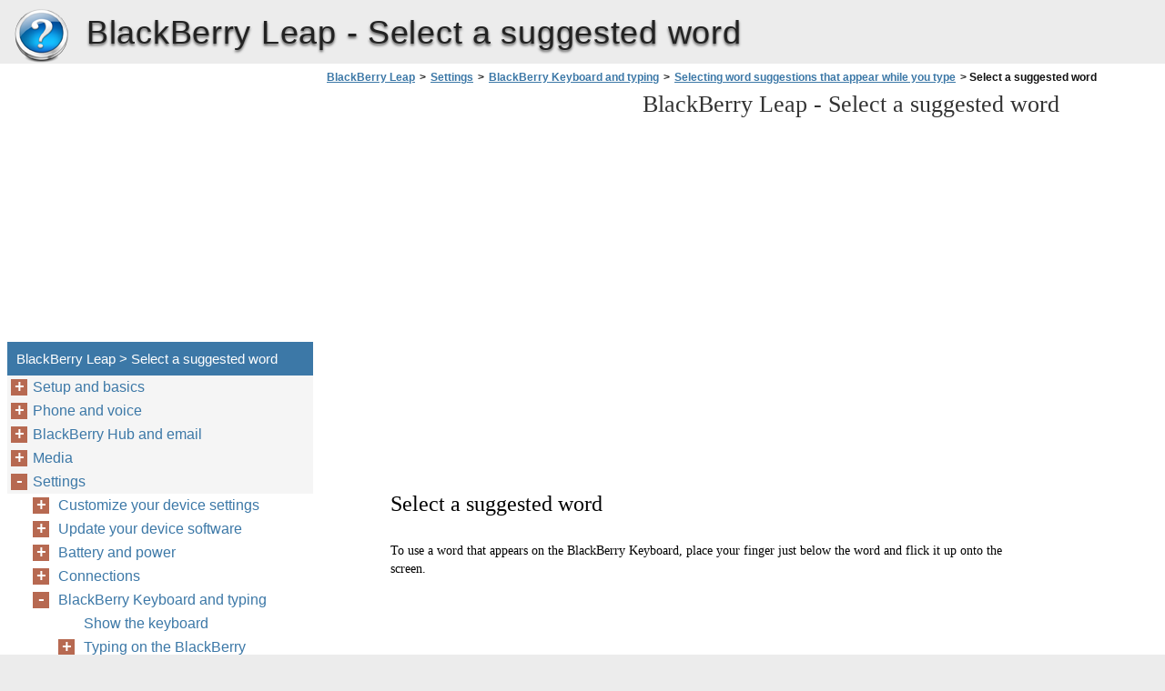

--- FILE ---
content_type: text/html
request_url: https://blackberry-leap.berrydoc.net/en/settings/blackberry-keyboard-and-typing/selecting-word-suggestions-that-appear-while-you-type/select-a-suggested-word/
body_size: 18072
content:
<!doctype html><html lang=en>
<head>
<meta charset=utf-8>
<meta name=viewport content="width=device-width,minimum-scale=1,user-scalable=yes">
<meta name=format-detection content="telephone=no">
<link rel=icon href=https://i.berrydoc.net/favicon.ico>
<link rel=stylesheet href="https://i.berrydoc.net/BlackBerry Leap/en/style.min.css">
<link rel=stylesheet href=https://i.berrydoc.net/style.min.css>
<title>Select a suggested word - BlackBerry Leap</title>
<meta name=description content="Select a suggested word To use a word that appears on the BlackBerry Keyboard, place your finger just below the word and flick it up onto the screen.">
<meta name=robots content="max-image-preview:large">
<link rel=canonical href=https://blackberry-leap.berrydoc.net/en/settings/blackberry-keyboard-and-typing/selecting-word-suggestions-that-appear-while-you-type/select-a-suggested-word/>
<meta property="og:locale" content="en_US">
<meta property="og:site_name" content="BlackBerry Leap - BlackBerry Leap help documents in multiple languages in a single place">
<meta property="og:type" content="article">
<meta property="og:title" content="Select a suggested word - BlackBerry Leap">
<meta property="og:description" content="Select a suggested word To use a word that appears on the BlackBerry Keyboard, place your finger just below the word and flick it up onto the screen.">
<meta property="og:url" content="https://blackberry-leap.berrydoc.net/en/settings/blackberry-keyboard-and-typing/selecting-word-suggestions-that-appear-while-you-type/select-a-suggested-word/">
<meta property="article:published_time" content="2016-06-21T06:00:33+00:00">
<meta property="article:modified_time" content="2016-06-21T06:00:33+00:00">
<meta name=twitter:card content="summary">
<meta name=twitter:title content="Select a suggested word - BlackBerry Leap">
<meta name=twitter:description content="Select a suggested word To use a word that appears on the BlackBerry Keyboard, place your finger just below the word and flick it up onto the screen.">
<script type=application/ld+json class=aioseo-schema>
			{"@context":"https:\/\/schema.org","@graph":[{"@type":"WebSite","@id":"https:\/\/blackberry-leap.berrydoc.net\/#website","url":"https:\/\/blackberry-leap.berrydoc.net\/","name":"BlackBerry Leap","description":"BlackBerry Leap help documents in multiple languages in a single place","inLanguage":"en-US","publisher":{"@id":"https:\/\/blackberry-leap.berrydoc.net\/#organization"}},{"@type":"Organization","@id":"https:\/\/blackberry-leap.berrydoc.net\/#organization","name":"BlackBerry Leap","url":"https:\/\/blackberry-leap.berrydoc.net\/"},{"@type":"BreadcrumbList","@id":"https:\/\/blackberry-leap.berrydoc.net\/en\/settings\/blackberry-keyboard-and-typing\/selecting-word-suggestions-that-appear-while-you-type\/select-a-suggested-word\/#breadcrumblist","itemListElement":[{"@type":"ListItem","@id":"https:\/\/blackberry-leap.berrydoc.net\/#listItem","position":1,"item":{"@type":"WebPage","@id":"https:\/\/blackberry-leap.berrydoc.net\/","name":"Home","description":"BlackBerry Leap Smartphone Version: 10.3.2 User Guide Published: 2015-05-14 SWD-20150514092633345 Contents Setup and basics........................................................................................................................................... 6 New in this release.........................................................................................................................................6Your device at a glance.................................................................................................................................. 8What's different about the BlackBerry 10 OS?...............................................................................................10Notification icons.........................................................................................................................................16Menu icons..................................................................................................................................................17Setting up your device..................................................................................................................................17Using gestures.............................................................................................................................................20Advanced interactions................................................................................................................................. 27Personalizing your device.............................................................................................................................28Device Switch.............................................................................................................................................. 29About BlackBerry ID.................................................................................................................................... 39 Phone and voice.......................................................................................................................................... 42 Phone..........................................................................................................................................................42Notifications and ringtones.......................................................................................................................... 51Voicemail.....................................................................................................................................................58 BlackBerry Hub","url":"https:\/\/blackberry-leap.berrydoc.net\/"},"nextItem":"https:\/\/blackberry-leap.berrydoc.net\/#listItem"},{"@type":"ListItem","@id":"https:\/\/blackberry-leap.berrydoc.net\/#listItem","position":2,"item":{"@type":"WebPage","@id":"https:\/\/blackberry-leap.berrydoc.net\/","name":"en","description":"BlackBerry Leap Smartphone Version: 10.3.2 User Guide Published: 2015-05-14 SWD-20150514092633345 Contents Setup and basics........................................................................................................................................... 6 New in this release.........................................................................................................................................6Your device at a glance.................................................................................................................................. 8What's different about the BlackBerry 10 OS?...............................................................................................10Notification icons.........................................................................................................................................16Menu icons..................................................................................................................................................17Setting up your device..................................................................................................................................17Using gestures.............................................................................................................................................20Advanced interactions................................................................................................................................. 27Personalizing your device.............................................................................................................................28Device Switch.............................................................................................................................................. 29About BlackBerry ID.................................................................................................................................... 39 Phone and voice.......................................................................................................................................... 42 Phone..........................................................................................................................................................42Notifications and ringtones.......................................................................................................................... 51Voicemail.....................................................................................................................................................58 BlackBerry Hub","url":"https:\/\/blackberry-leap.berrydoc.net\/"},"nextItem":"https:\/\/blackberry-leap.berrydoc.net\/en\/settings\/#listItem","previousItem":"https:\/\/blackberry-leap.berrydoc.net\/#listItem"},{"@type":"ListItem","@id":"https:\/\/blackberry-leap.berrydoc.net\/en\/settings\/#listItem","position":3,"item":{"@type":"WebPage","@id":"https:\/\/blackberry-leap.berrydoc.net\/en\/settings\/","name":"Settings","description":"Settings","url":"https:\/\/blackberry-leap.berrydoc.net\/en\/settings\/"},"nextItem":"https:\/\/blackberry-leap.berrydoc.net\/en\/settings\/blackberry-keyboard-and-typing\/#listItem","previousItem":"https:\/\/blackberry-leap.berrydoc.net\/#listItem"},{"@type":"ListItem","@id":"https:\/\/blackberry-leap.berrydoc.net\/en\/settings\/blackberry-keyboard-and-typing\/#listItem","position":4,"item":{"@type":"WebPage","@id":"https:\/\/blackberry-leap.berrydoc.net\/en\/settings\/blackberry-keyboard-and-typing\/","name":"BlackBerry Keyboard and typing","description":"BlackBerry Keyboard and typing Communicate with the world by typing messages, email, and documents with the BlackBerry Keyboard. You can type efficiently by creating custom text shortcuts and turning on prediction, correction, and spell check. After you set up your keyboard preferences, learn how to cut, copy, and paste text, and delete words. If you","url":"https:\/\/blackberry-leap.berrydoc.net\/en\/settings\/blackberry-keyboard-and-typing\/"},"nextItem":"https:\/\/blackberry-leap.berrydoc.net\/en\/settings\/blackberry-keyboard-and-typing\/selecting-word-suggestions-that-appear-while-you-type\/#listItem","previousItem":"https:\/\/blackberry-leap.berrydoc.net\/en\/settings\/#listItem"},{"@type":"ListItem","@id":"https:\/\/blackberry-leap.berrydoc.net\/en\/settings\/blackberry-keyboard-and-typing\/selecting-word-suggestions-that-appear-while-you-type\/#listItem","position":5,"item":{"@type":"WebPage","@id":"https:\/\/blackberry-leap.berrydoc.net\/en\/settings\/blackberry-keyboard-and-typing\/selecting-word-suggestions-that-appear-while-you-type\/","name":"Selecting word suggestions that appear while you type","description":"Selecting word suggestions that appear while you type Your BlackBerry device is designed to learn what you tend to say and where in a sentence you tend to say it. Your device uses this information to try to predict what word you might type next and displays suggested words on the BlackBerry Keyboard. You can","url":"https:\/\/blackberry-leap.berrydoc.net\/en\/settings\/blackberry-keyboard-and-typing\/selecting-word-suggestions-that-appear-while-you-type\/"},"nextItem":"https:\/\/blackberry-leap.berrydoc.net\/en\/settings\/blackberry-keyboard-and-typing\/selecting-word-suggestions-that-appear-while-you-type\/select-a-suggested-word\/#listItem","previousItem":"https:\/\/blackberry-leap.berrydoc.net\/en\/settings\/blackberry-keyboard-and-typing\/#listItem"},{"@type":"ListItem","@id":"https:\/\/blackberry-leap.berrydoc.net\/en\/settings\/blackberry-keyboard-and-typing\/selecting-word-suggestions-that-appear-while-you-type\/select-a-suggested-word\/#listItem","position":6,"item":{"@type":"WebPage","@id":"https:\/\/blackberry-leap.berrydoc.net\/en\/settings\/blackberry-keyboard-and-typing\/selecting-word-suggestions-that-appear-while-you-type\/select-a-suggested-word\/","name":"Select a suggested word","description":"Select a suggested word To use a word that appears on the BlackBerry Keyboard, place your finger just below the word and flick it up onto the screen.","url":"https:\/\/blackberry-leap.berrydoc.net\/en\/settings\/blackberry-keyboard-and-typing\/selecting-word-suggestions-that-appear-while-you-type\/select-a-suggested-word\/"},"previousItem":"https:\/\/blackberry-leap.berrydoc.net\/en\/settings\/blackberry-keyboard-and-typing\/selecting-word-suggestions-that-appear-while-you-type\/#listItem"}]},{"@type":"WebPage","@id":"https:\/\/blackberry-leap.berrydoc.net\/en\/settings\/blackberry-keyboard-and-typing\/selecting-word-suggestions-that-appear-while-you-type\/select-a-suggested-word\/#webpage","url":"https:\/\/blackberry-leap.berrydoc.net\/en\/settings\/blackberry-keyboard-and-typing\/selecting-word-suggestions-that-appear-while-you-type\/select-a-suggested-word\/","name":"Select a suggested word - BlackBerry Leap","description":"Select a suggested word To use a word that appears on the BlackBerry Keyboard, place your finger just below the word and flick it up onto the screen.","inLanguage":"en-US","isPartOf":{"@id":"https:\/\/blackberry-leap.berrydoc.net\/#website"},"breadcrumb":{"@id":"https:\/\/blackberry-leap.berrydoc.net\/en\/settings\/blackberry-keyboard-and-typing\/selecting-word-suggestions-that-appear-while-you-type\/select-a-suggested-word\/#breadcrumblist"},"datePublished":"2016-06-21T06:00:33+00:00","dateModified":"2016-06-21T06:00:33+00:00"}]}
		</script>
<link rel=dns-prefetch href=//s.w.org>
<link rel=stylesheet id=wp-block-library-css href="https://blackberry-leap.berrydoc.net/wp-includes/css/dist/block-library/style.min.css?ver=5.9.2" media=all>
<style id=global-styles-inline-css>body{--wp--preset--color--black:#000000;--wp--preset--color--cyan-bluish-gray:#abb8c3;--wp--preset--color--white:#ffffff;--wp--preset--color--pale-pink:#f78da7;--wp--preset--color--vivid-red:#cf2e2e;--wp--preset--color--luminous-vivid-orange:#ff6900;--wp--preset--color--luminous-vivid-amber:#fcb900;--wp--preset--color--light-green-cyan:#7bdcb5;--wp--preset--color--vivid-green-cyan:#00d084;--wp--preset--color--pale-cyan-blue:#8ed1fc;--wp--preset--color--vivid-cyan-blue:#0693e3;--wp--preset--color--vivid-purple:#9b51e0;--wp--preset--gradient--vivid-cyan-blue-to-vivid-purple:linear-gradient(135deg,rgba(6,147,227,1) 0%,rgb(155,81,224) 100%);--wp--preset--gradient--light-green-cyan-to-vivid-green-cyan:linear-gradient(135deg,rgb(122,220,180) 0%,rgb(0,208,130) 100%);--wp--preset--gradient--luminous-vivid-amber-to-luminous-vivid-orange:linear-gradient(135deg,rgba(252,185,0,1) 0%,rgba(255,105,0,1) 100%);--wp--preset--gradient--luminous-vivid-orange-to-vivid-red:linear-gradient(135deg,rgba(255,105,0,1) 0%,rgb(207,46,46) 100%);--wp--preset--gradient--very-light-gray-to-cyan-bluish-gray:linear-gradient(135deg,rgb(238,238,238) 0%,rgb(169,184,195) 100%);--wp--preset--gradient--cool-to-warm-spectrum:linear-gradient(135deg,rgb(74,234,220) 0%,rgb(151,120,209) 20%,rgb(207,42,186) 40%,rgb(238,44,130) 60%,rgb(251,105,98) 80%,rgb(254,248,76) 100%);--wp--preset--gradient--blush-light-purple:linear-gradient(135deg,rgb(255,206,236) 0%,rgb(152,150,240) 100%);--wp--preset--gradient--blush-bordeaux:linear-gradient(135deg,rgb(254,205,165) 0%,rgb(254,45,45) 50%,rgb(107,0,62) 100%);--wp--preset--gradient--luminous-dusk:linear-gradient(135deg,rgb(255,203,112) 0%,rgb(199,81,192) 50%,rgb(65,88,208) 100%);--wp--preset--gradient--pale-ocean:linear-gradient(135deg,rgb(255,245,203) 0%,rgb(182,227,212) 50%,rgb(51,167,181) 100%);--wp--preset--gradient--electric-grass:linear-gradient(135deg,rgb(202,248,128) 0%,rgb(113,206,126) 100%);--wp--preset--gradient--midnight:linear-gradient(135deg,rgb(2,3,129) 0%,rgb(40,116,252) 100%);--wp--preset--duotone--dark-grayscale:url('#wp-duotone-dark-grayscale');--wp--preset--duotone--grayscale:url('#wp-duotone-grayscale');--wp--preset--duotone--purple-yellow:url('#wp-duotone-purple-yellow');--wp--preset--duotone--blue-red:url('#wp-duotone-blue-red');--wp--preset--duotone--midnight:url('#wp-duotone-midnight');--wp--preset--duotone--magenta-yellow:url('#wp-duotone-magenta-yellow');--wp--preset--duotone--purple-green:url('#wp-duotone-purple-green');--wp--preset--duotone--blue-orange:url('#wp-duotone-blue-orange');--wp--preset--font-size--small:13px;--wp--preset--font-size--medium:20px;--wp--preset--font-size--large:36px;--wp--preset--font-size--x-large:42px}.has-black-color{color:var(--wp--preset--color--black)!important}.has-cyan-bluish-gray-color{color:var(--wp--preset--color--cyan-bluish-gray)!important}.has-white-color{color:var(--wp--preset--color--white)!important}.has-pale-pink-color{color:var(--wp--preset--color--pale-pink)!important}.has-vivid-red-color{color:var(--wp--preset--color--vivid-red)!important}.has-luminous-vivid-orange-color{color:var(--wp--preset--color--luminous-vivid-orange)!important}.has-luminous-vivid-amber-color{color:var(--wp--preset--color--luminous-vivid-amber)!important}.has-light-green-cyan-color{color:var(--wp--preset--color--light-green-cyan)!important}.has-vivid-green-cyan-color{color:var(--wp--preset--color--vivid-green-cyan)!important}.has-pale-cyan-blue-color{color:var(--wp--preset--color--pale-cyan-blue)!important}.has-vivid-cyan-blue-color{color:var(--wp--preset--color--vivid-cyan-blue)!important}.has-vivid-purple-color{color:var(--wp--preset--color--vivid-purple)!important}.has-black-background-color{background-color:var(--wp--preset--color--black)!important}.has-cyan-bluish-gray-background-color{background-color:var(--wp--preset--color--cyan-bluish-gray)!important}.has-white-background-color{background-color:var(--wp--preset--color--white)!important}.has-pale-pink-background-color{background-color:var(--wp--preset--color--pale-pink)!important}.has-vivid-red-background-color{background-color:var(--wp--preset--color--vivid-red)!important}.has-luminous-vivid-orange-background-color{background-color:var(--wp--preset--color--luminous-vivid-orange)!important}.has-luminous-vivid-amber-background-color{background-color:var(--wp--preset--color--luminous-vivid-amber)!important}.has-light-green-cyan-background-color{background-color:var(--wp--preset--color--light-green-cyan)!important}.has-vivid-green-cyan-background-color{background-color:var(--wp--preset--color--vivid-green-cyan)!important}.has-pale-cyan-blue-background-color{background-color:var(--wp--preset--color--pale-cyan-blue)!important}.has-vivid-cyan-blue-background-color{background-color:var(--wp--preset--color--vivid-cyan-blue)!important}.has-vivid-purple-background-color{background-color:var(--wp--preset--color--vivid-purple)!important}.has-black-border-color{border-color:var(--wp--preset--color--black)!important}.has-cyan-bluish-gray-border-color{border-color:var(--wp--preset--color--cyan-bluish-gray)!important}.has-white-border-color{border-color:var(--wp--preset--color--white)!important}.has-pale-pink-border-color{border-color:var(--wp--preset--color--pale-pink)!important}.has-vivid-red-border-color{border-color:var(--wp--preset--color--vivid-red)!important}.has-luminous-vivid-orange-border-color{border-color:var(--wp--preset--color--luminous-vivid-orange)!important}.has-luminous-vivid-amber-border-color{border-color:var(--wp--preset--color--luminous-vivid-amber)!important}.has-light-green-cyan-border-color{border-color:var(--wp--preset--color--light-green-cyan)!important}.has-vivid-green-cyan-border-color{border-color:var(--wp--preset--color--vivid-green-cyan)!important}.has-pale-cyan-blue-border-color{border-color:var(--wp--preset--color--pale-cyan-blue)!important}.has-vivid-cyan-blue-border-color{border-color:var(--wp--preset--color--vivid-cyan-blue)!important}.has-vivid-purple-border-color{border-color:var(--wp--preset--color--vivid-purple)!important}.has-vivid-cyan-blue-to-vivid-purple-gradient-background{background:var(--wp--preset--gradient--vivid-cyan-blue-to-vivid-purple)!important}.has-light-green-cyan-to-vivid-green-cyan-gradient-background{background:var(--wp--preset--gradient--light-green-cyan-to-vivid-green-cyan)!important}.has-luminous-vivid-amber-to-luminous-vivid-orange-gradient-background{background:var(--wp--preset--gradient--luminous-vivid-amber-to-luminous-vivid-orange)!important}.has-luminous-vivid-orange-to-vivid-red-gradient-background{background:var(--wp--preset--gradient--luminous-vivid-orange-to-vivid-red)!important}.has-very-light-gray-to-cyan-bluish-gray-gradient-background{background:var(--wp--preset--gradient--very-light-gray-to-cyan-bluish-gray)!important}.has-cool-to-warm-spectrum-gradient-background{background:var(--wp--preset--gradient--cool-to-warm-spectrum)!important}.has-blush-light-purple-gradient-background{background:var(--wp--preset--gradient--blush-light-purple)!important}.has-blush-bordeaux-gradient-background{background:var(--wp--preset--gradient--blush-bordeaux)!important}.has-luminous-dusk-gradient-background{background:var(--wp--preset--gradient--luminous-dusk)!important}.has-pale-ocean-gradient-background{background:var(--wp--preset--gradient--pale-ocean)!important}.has-electric-grass-gradient-background{background:var(--wp--preset--gradient--electric-grass)!important}.has-midnight-gradient-background{background:var(--wp--preset--gradient--midnight)!important}.has-small-font-size{font-size:var(--wp--preset--font-size--small)!important}.has-medium-font-size{font-size:var(--wp--preset--font-size--medium)!important}.has-large-font-size{font-size:var(--wp--preset--font-size--large)!important}.has-x-large-font-size{font-size:var(--wp--preset--font-size--x-large)!important}</style>
<link rel=https://api.w.org/ href=https://blackberry-leap.berrydoc.net/wp-json/><link rel=alternate type=application/json href=https://blackberry-leap.berrydoc.net/wp-json/wp/v2/pages/1985><script async src=//pagead2.googlesyndication.com/pagead/js/adsbygoogle.js></script>
<script>(adsbygoogle=window.adsbygoogle||[]).push({google_ad_client:"ca-pub-2954789224889944",enable_page_level_ads:!0})</script>
</head>
<body>
<script>(function(a,e,f,g,b,c,d){a.GoogleAnalyticsObject=b,a[b]=a[b]||function(){(a[b].q=a[b].q||[]).push(arguments)},a[b].l=1*new Date,c=e.createElement(f),d=e.getElementsByTagName(f)[0],c.async=1,c.src=g,d.parentNode.insertBefore(c,d)})(window,document,'script','https://www.google-analytics.com/analytics.js','ga'),ga('create','UA-72000531-3','auto'),ga('send','pageview')</script><div id=wrapper>
<div id=head class=clearfloat>
<div class=clearfloat>
<a href=/en hreflang=en title="BlackBerry Leap" id=logo style=background:url(https://i.berrydoc.net/help_logo.png)>BlackBerry Leap</a>
<div id=tagline><h1>BlackBerry Leap - <span class=tag2>Select a suggested word</span></h1></div>
<div class=right>
</div>
</div>
<div id=navtop><div id=navleft></div><div id=navright></div></div>
</div>
<div class="container clearfloat"><div id=contwrapper>
<ul id=breadcrumbs><li><a href=https://blackberry-leap.berrydoc.net/>BlackBerry Leap</a><li>><li><a href=https://blackberry-leap.berrydoc.net/en/settings/>Settings</a><li>><li><a href=https://blackberry-leap.berrydoc.net/en/settings/blackberry-keyboard-and-typing/>BlackBerry Keyboard and typing</a><li>><li><a href=https://blackberry-leap.berrydoc.net/en/settings/blackberry-keyboard-and-typing/selecting-word-suggestions-that-appear-while-you-type/>Selecting word suggestions that appear while you type</a><li>><li class=current>&nbsp;Select a suggested word</ul><div class=adcontent>
<script async src=//pagead2.googlesyndication.com/pagead/js/adsbygoogle.js></script>
<ins class=adsbygoogle style=display:block data-ad-client=ca-pub-2954789224889944 data-ad-slot=2277994047 data-ad-format=auto></ins>
<script>(adsbygoogle=window.adsbygoogle||[]).push({})</script></div>
<h2>BlackBerry Leap - <span class=tag2>Select a suggested word</span></h2>
<div id=content>
<div class=post id=post_1985>
<div class="entry clearfloat">
<div class=clearfix></div>
<div id=pdfcont class=clearfix>
<div class=chapter><div id=page167-div style=width:971px;height:258px class="prel oh">
<img width=971 height=1166 src="https://i.berrydoc.net/BlackBerry Leap/en/BlackBerry Leap_en167.png" alt="background image">
<p style=top:128px;left:65px class="ft167-0 pabs wsnw">Select a suggested word
<p style=top:179px;left:65px class="ft167-1 pabs wsnw">To use a word that appears on the BlackBerry Keyboard, place your finger just below the word and flick it up onto the 
<p style=top:199px;left:65px class="ft167-1 pabs wsnw">screen.
</div>
</div></div>
</div>
</div>
</div>
<div class=adbottom>
<script async src=//pagead2.googlesyndication.com/pagead/js/adsbygoogle.js></script>
<ins class=adsbygoogle style=display:block data-ad-client=ca-pub-2954789224889944 data-ad-slot=5231460442 data-ad-format=auto></ins>
<script>(adsbygoogle=window.adsbygoogle||[]).push({})</script></div>
</div>
<div id=sidebar>
<div class=adsidebar>
<script async src=//pagead2.googlesyndication.com/pagead/js/adsbygoogle.js></script>
<ins class=adsbygoogle style=display:block data-ad-client=ca-pub-2954789224889944 data-ad-slot=8324527647 data-ad-format=auto></ins>
<script>(adsbygoogle=window.adsbygoogle||[]).push({})</script></div>
<div id=sidebar-top>
<h3>BlackBerry Leap > Select a suggested word</h3>
<div id=sidebar-menu>
<ul id=treeview data-curpage=1985>
<li><a href=/en/setup-and-basics/>Setup and basics</a>
<ul>
<li><a href=/en/setup-and-basics/new-in-this-release/>New in this release</a>
<li><a href=/en/setup-and-basics/your-device-at-a-glance/>Your device at a glance</a>
<li><a href=/en/setup-and-basics/what-s-different-about-the-blackberry-10-os/>What's different about the BlackBerry 10 OS?</a>
<li><a href=/en/setup-and-basics/notification-icons/>Notification icons</a>
<li><a href=/en/setup-and-basics/menu-icons/>Menu icons</a>
<li><a href=/en/setup-and-basics/setting-up-your-device/>Setting up your device</a>
<li><a href=/en/setup-and-basics/using-gestures/>Using gestures</a>
<li><a href=/en/setup-and-basics/advanced-interactions/>Advanced interactions</a>
<li><a href=/en/setup-and-basics/personalizing-your-device/>Personalizing your device</a>
<li><a href=/en/setup-and-basics/device-switch/>Device Switch</a>
<ul>
<li><a href=/en/setup-and-basics/device-switch/preparing-to-switch-devices/>Preparing to switch devices</a>
<ul>
<li><a href=/en/setup-and-basics/device-switch/preparing-to-switch-devices/update-bbm/>Update BBM</a>
<li><a href=/en/setup-and-basics/device-switch/preparing-to-switch-devices/see-which-version-of-device-software-is-installed-on-your-previous-device/>See which version of device software is installed on your previous device</a>
<li><a href=/en/setup-and-basics/device-switch/preparing-to-switch-devices/about-sim-cards/>About SIM cards</a>
<li><a href=/en/setup-and-basics/device-switch/preparing-to-switch-devices/using-your-blackberry-id-to-switch-devices/>Using your BlackBerry ID to switch devices</a>
<li><a href=/en/setup-and-basics/device-switch/preparing-to-switch-devices/find-your-blackberry-id-on-your-old-device/>Find your BlackBerry ID on your old device</a>
</ul>

<li><a href=/en/setup-and-basics/device-switch/switching-from-a-device-running-blackberry-device-software-5-or-blackberry-6/>Switching from a device running BlackBerry Device Software 5 or BlackBerry 6</a>
<li><a href=/en/setup-and-basics/device-switch/switching-from-a-device-running-blackberry-7/>Switching from a device running BlackBerry 7</a>
<li><a href=/en/setup-and-basics/device-switch/switching-from-a-blackberry-10-device/>Switching from a BlackBerry 10 device</a>
<li><a href=/en/setup-and-basics/device-switch/switching-from-an-iphone-or-android-device/>Switching from an iPhone or Android device</a>
<li><a href=/en/setup-and-basics/device-switch/transfer-data-using-a-wi-fi-network-and-the-device-switch-app/>Transfer data using a Wi-Fi network and the Device Switch app</a>
<li><a href=/en/setup-and-basics/device-switch/transfer-data-using-a-media-card-and-the-device-switch-app/>Transfer data using a media card and the Device Switch app</a>
<li><a href=/en/setup-and-basics/device-switch/transfer-data-using-a-media-card/>Transfer data using a media card</a>
<li><a href=/en/setup-and-basics/device-switch/transfer-data-using-blackberry-link-on-a-computer/>Transfer data using BlackBerry Link on a computer</a>
<ul>
<li><a href=/en/setup-and-basics/device-switch/transfer-data-using-blackberry-link-on-a-computer/back-up-your-device-data/>Back up your device data</a>
</ul>

<li><a href=/en/setup-and-basics/device-switch/transfer-contact-info-using-a-sim-card/>Transfer contact info using a SIM card</a>
<li><a href=/en/setup-and-basics/device-switch/after-you-switch-devices/>After you switch devices</a>
<ul>
<li><a href=/en/setup-and-basics/device-switch/after-you-switch-devices/add-email-and-social-networking-accounts-to-your-new-device/>Add email and social networking accounts to your new device</a>
<li><a href=/en/setup-and-basics/device-switch/after-you-switch-devices/deleting-the-data-on-your-blackberry-device/>Deleting the data on your BlackBerry device</a>
<li><a href=/en/setup-and-basics/device-switch/after-you-switch-devices/download-your-apps-from-blackberry-world/>Download your apps from BlackBerry World</a>
</ul>

<li><a href=/en/setup-and-basics/device-switch/troubleshooting-device-switch/>Troubleshooting: Device Switch</a>
<ul>
<li><a href=/en/setup-and-basics/device-switch/troubleshooting-device-switch/my-previous-device-doesn-t-detect-my-new-blackberry-10-device/>My previous device doesn't detect my new BlackBerry 10 device</a>
<li><a href=/en/setup-and-basics/device-switch/troubleshooting-device-switch/i-can-t-switch-my-sim-card-to-my-new-blackberry-10-device/>I can't switch my SIM card to my new BlackBerry 10 device</a>
<li><a href=/en/setup-and-basics/device-switch/troubleshooting-device-switch/some-of-the-data-from-my-previous-device-isn-t-on-my-new-device/>Some of the data from my previous device isn't on my new device</a>
<li><a href=/en/setup-and-basics/device-switch/troubleshooting-device-switch/i-can-t-transfer-items-using-my-media-card/>I can't transfer items using my media card</a>
</ul>

</ul>

<li><a href=/en/setup-and-basics/about-blackberry-id/>About BlackBerry ID</a>
<ul>
<li><a href=/en/setup-and-basics/about-blackberry-id/set-up-a-new-blackberry-id/>Set up a new BlackBerry ID</a>
<li><a href=/en/setup-and-basics/about-blackberry-id/confirm-your-blackberry-id-username/>Confirm your BlackBerry ID username</a>
<li><a href=/en/setup-and-basics/about-blackberry-id/change-your-blackberry-id-password/>Change your BlackBerry ID password</a>
<li><a href=/en/setup-and-basics/about-blackberry-id/change-your-blackberry-id-information/>Change your BlackBerry ID information</a>
<li><a href=/en/setup-and-basics/about-blackberry-id/using-your-blackberry-id-to-switch-devices-2/>Using your BlackBerry ID to switch devices</a>
<li><a href=/en/setup-and-basics/about-blackberry-id/how-do-i-reset-my-lost-or-forgotten-blackberry-id-password/>How do I reset my lost or forgotten BlackBerry ID password?</a>
</ul>

</ul>

<li><a href=/en/phone-and-voice/>Phone and voice</a>
<ul>
<li><a href=/en/phone-and-voice/phone/>Phone</a>
<ul>
<li><a href=/en/phone-and-voice/phone/phone-icons/>Phone icons</a>
<li><a href=/en/phone-and-voice/phone/making-and-receiving-calls/>Making and receiving calls</a>
<ul>
<li><a href=/en/phone-and-voice/phone/making-and-receiving-calls/make-a-call/>Make a call</a>
<li><a href=/en/phone-and-voice/phone/making-and-receiving-calls/answer-or-decline-a-call/>Answer or decline a call</a>
<li><a href=/en/phone-and-voice/phone/making-and-receiving-calls/put-a-call-on-hold/>Put a call on hold</a>
<li><a href=/en/phone-and-voice/phone/making-and-receiving-calls/take-notes-during-a-call/>Take notes during a call</a>
<li><a href=/en/phone-and-voice/phone/making-and-receiving-calls/answering-calls-automatically/>Answering calls automatically</a>
<li><a href=/en/phone-and-voice/phone/making-and-receiving-calls/move-a-call-from-your-headset-to-your-device/>Move a call from your headset to your device</a>
<li><a href=/en/phone-and-voice/phone/making-and-receiving-calls/move-a-call-to-bbm-video/>Move a call to BBM Video</a>
<li><a href=/en/phone-and-voice/phone/making-and-receiving-calls/switch-between-your-work-phone-line-and-personal-phone-line/>Switch between your work phone line and personal phone line</a>
</ul>

<li><a href=/en/phone-and-voice/phone/start-a-conference-call/>Start a conference call</a>
<li><a href=/en/phone-and-voice/phone/add-a-contact-or-number-to-your-speed-dial-list/>Add a contact or number to your speed dial list</a>
<li><a href=/en/phone-and-voice/phone/call-waiting-call-forwarding-and-call-blocking/>Call waiting, call forwarding, and call blocking</a>
<ul>
<li><a href=/en/phone-and-voice/phone/call-waiting-call-forwarding-and-call-blocking/how-do-i-block-calls/>How do I block calls?</a>
<li><a href=/en/phone-and-voice/phone/call-waiting-call-forwarding-and-call-blocking/turn-on-or-turn-off-call-waiting/>Turn on or turn off call waiting</a>
<li><a href=/en/phone-and-voice/phone/call-waiting-call-forwarding-and-call-blocking/set-up-call-forwarding/>Set up call forwarding</a>
</ul>

<li><a href=/en/phone-and-voice/phone/phone-options/>Phone options</a>
<ul>
<li><a href=/en/phone-and-voice/phone/phone-options/change-your-default-reply-now-messages/>Change your default Reply Now messages</a>
<li><a href=/en/phone-and-voice/phone/phone-options/show-or-hide-your-number-on-outgoing-calls/>Show or hide your number on outgoing calls</a>
<li><a href=/en/phone-and-voice/phone/phone-options/adjust-the-bass-and-treble-of-your-calls/>Adjust the bass and treble of your calls</a>
<li><a href=/en/phone-and-voice/phone/phone-options/set-a-default-area-code-or-country-code/>Set a default area code or country code</a>
<li><a href=/en/phone-and-voice/phone/phone-options/limit-the-phone-numbers-that-you-can-call/>Limit the phone numbers that you can call</a>
<li><a href=/en/phone-and-voice/phone/phone-options/view-your-call-summary/>View your call summary</a>
<li><a href=/en/phone-and-voice/phone/phone-options/find-your-own-phone-number/>Find your own phone number</a>
</ul>

<li><a href=/en/phone-and-voice/phone/troubleshooting-phone/>Troubleshooting: Phone</a>
<ul>
<li><a href=/en/phone-and-voice/phone/troubleshooting-phone/i-can-t-put-a-call-on-hold-to-answer-an-incoming-call/>I can’t put a call on hold to answer an incoming call</a>
</ul>

</ul>

<li><a href=/en/phone-and-voice/notifications-and-ringtones/>Notifications and ringtones</a>
<ul>
<li><a href=/en/phone-and-voice/notifications-and-ringtones/about-notifications/>About notifications</a>
<li><a href=/en/phone-and-voice/notifications-and-ringtones/edit-your-notification-profiles/>Edit your notification profiles</a>
<li><a href=/en/phone-and-voice/notifications-and-ringtones/add-notification-profiles-to-your-device/>Add notification profiles to your device</a>
<li><a href=/en/phone-and-voice/notifications-and-ringtones/add-a-notification-profile-to-your-quick-settings/>Add a notification profile to your quick settings</a>
<li><a href=/en/phone-and-voice/notifications-and-ringtones/change-your-ringtone/>Change your ringtone</a>
<li><a href=/en/phone-and-voice/notifications-and-ringtones/change-the-volume-of-your-notifications/>Change the volume of your notifications</a>
<li><a href=/en/phone-and-voice/notifications-and-ringtones/how-do-i-turn-off-all-sounds-and-ringtones-except-for-calls/>How do I turn off all sounds and ringtones except for calls?</a>
<li><a href=/en/phone-and-voice/notifications-and-ringtones/customize-notifications-for-a-contact/>Customize notifications for a contact</a>
<li><a href=/en/phone-and-voice/notifications-and-ringtones/customize-notifications-for-an-app/>Customize notifications for an app</a>
<li><a href=/en/phone-and-voice/notifications-and-ringtones/turn-off-all-alerts/>Turn off all alerts</a>
<li><a href=/en/phone-and-voice/notifications-and-ringtones/change-the-notification-settings-for-level-1-alerts/>Change the notification settings for Level 1 alerts</a>
<li><a href=/en/phone-and-voice/notifications-and-ringtones/view-and-respond-to-instant-previews/>View and respond to Instant Previews</a>
<ul>
<li><a href=/en/phone-and-voice/notifications-and-ringtones/view-and-respond-to-instant-previews/turn-off-instant-previews/>Turn off Instant Previews</a>
<li><a href=/en/phone-and-voice/notifications-and-ringtones/view-and-respond-to-instant-previews/respond-directly-to-instant-previews/>Respond directly to Instant Previews</a>
</ul>

<li><a href=/en/phone-and-voice/notifications-and-ringtones/about-lock-screen-notifications/>About Lock Screen Notifications</a>
<ul>
<li><a href=/en/phone-and-voice/notifications-and-ringtones/about-lock-screen-notifications/turn-off-lock-screen-notifications/>Turn off Lock Screen Notifications</a>
<li><a href=/en/phone-and-voice/notifications-and-ringtones/about-lock-screen-notifications/set-your-screen-to-turn-on-for-new-notifications/>Set your screen to turn on for new notifications</a>
<li><a href=/en/phone-and-voice/notifications-and-ringtones/about-lock-screen-notifications/set-lock-screen-notifications-to-only-display-the-sender-info/>Set Lock Screen Notifications to only display the sender info</a>
</ul>

<li><a href=/en/phone-and-voice/notifications-and-ringtones/troubleshooting-notifications-and-ringtones/>Troubleshooting: Notifications and ringtones</a>
<ul>
<li><a href=/en/phone-and-voice/notifications-and-ringtones/troubleshooting-notifications-and-ringtones/my-device-doesn-t-ring-or-vibrate-when-i-receive-a-call-or-message/>My device doesn't ring or vibrate when I receive a call or message</a>
<li><a href=/en/phone-and-voice/notifications-and-ringtones/troubleshooting-notifications-and-ringtones/my-device-doesn-t-display-instant-previews/>My device doesn't display Instant Previews</a>
<li><a href=/en/phone-and-voice/notifications-and-ringtones/troubleshooting-notifications-and-ringtones/my-device-doesn-t-display-lock-screen-notifications/>My device doesn't display Lock Screen Notifications</a>
</ul>

</ul>

<li><a href=/en/phone-and-voice/voicemail/>Voicemail</a>
<ul>
<li><a href=/en/phone-and-voice/voicemail/set-up-your-voicemail/>Set up your voicemail</a>
<li><a href=/en/phone-and-voice/voicemail/using-a-visual-voicemail-service/>Using a visual voicemail service</a>
<ul>
<li><a href=/en/phone-and-voice/voicemail/using-a-visual-voicemail-service/deactivate-visual-voicemail-on-your-device/>Deactivate visual voicemail on your device</a>
</ul>

</ul>

</ul>

<li><a href=/en/blackberry-hub-and-email/>BlackBerry Hub and email</a>
<ul>
<li><a href=/en/blackberry-hub-and-email/blackberry-hub-and-email-2/>BlackBerry Hub and email</a>
<ul>
<li><a href=/en/blackberry-hub-and-email/blackberry-hub-and-email-2/staying-connected-with-the-blackberry-hub/>Staying connected with the BlackBerry Hub</a>
<li><a href=/en/blackberry-hub-and-email/blackberry-hub-and-email-2/setting-up-and-managing-accounts/>Setting up and managing accounts</a>
<ul>
<li><a href=/en/blackberry-hub-and-email/blackberry-hub-and-email-2/setting-up-and-managing-accounts/set-up-email-or-other-types-of-accounts-on-your-device/>Set up email or other types of accounts on your device</a>
<li><a href=/en/blackberry-hub-and-email/blackberry-hub-and-email-2/setting-up-and-managing-accounts/setting-up-work-accounts/>Setting up work accounts</a>
<li><a href=/en/blackberry-hub-and-email/blackberry-hub-and-email-2/setting-up-and-managing-accounts/change-account-settings/>Change account settings</a>
<li><a href=/en/blackberry-hub-and-email/blackberry-hub-and-email-2/setting-up-and-managing-accounts/remove-an-account-from-your-device/>Remove an account from your device</a>
<li><a href=/en/blackberry-hub-and-email/blackberry-hub-and-email-2/setting-up-and-managing-accounts/troubleshooting-setting-up-accounts/>Troubleshooting: Setting up accounts</a>
</ul>

<li><a href=/en/blackberry-hub-and-email/blackberry-hub-and-email-2/blackberry-hub-message-list-icons/>BlackBerry Hub message list icons</a>
<li><a href=/en/blackberry-hub-and-email/blackberry-hub-and-email-2/viewing-and-searching-messages/>Viewing and searching messages</a>
<ul>
<li><a href=/en/blackberry-hub-and-email/blackberry-hub-and-email-2/viewing-and-searching-messages/navigate-your-list-of-messages-and-notifications/>Navigate your list of messages and notifications</a>
<li><a href=/en/blackberry-hub-and-email/blackberry-hub-and-email-2/viewing-and-searching-messages/view-messages-by-account-or-message-type/>View messages by account or message type</a>
<li><a href=/en/blackberry-hub-and-email/blackberry-hub-and-email-2/viewing-and-searching-messages/view-filed-email/>View filed email</a>
<li><a href=/en/blackberry-hub-and-email/blackberry-hub-and-email-2/viewing-and-searching-messages/search-for-a-message/>Search for a message</a>
<li><a href=/en/blackberry-hub-and-email/blackberry-hub-and-email-2/viewing-and-searching-messages/filter-your-search-in-the-blackberry-hub/>Filter your search in the BlackBerry Hub</a>
<li><a href=/en/blackberry-hub-and-email/blackberry-hub-and-email-2/viewing-and-searching-messages/viewing-important-messages-with-the-blackberry-priority-hub/>Viewing important messages with the BlackBerry Priority Hub</a>
<li><a href=/en/blackberry-hub-and-email/blackberry-hub-and-email-2/viewing-and-searching-messages/view-attachments-sent-to-you/>View attachments sent to you</a>
</ul>

<li><a href=/en/blackberry-hub-and-email/blackberry-hub-and-email-2/send-email-and-messages-from-the-blackberry-hub/>Send email and messages from the BlackBerry Hub</a>
<li><a href=/en/blackberry-hub-and-email/blackberry-hub-and-email-2/managing-messages/>Managing messages</a>
<ul>
<li><a href=/en/blackberry-hub-and-email/blackberry-hub-and-email-2/managing-messages/delete-a-message/>Delete a message</a>
<li><a href=/en/blackberry-hub-and-email/blackberry-hub-and-email-2/managing-messages/filing-email/>Filing email</a>
<li><a href=/en/blackberry-hub-and-email/blackberry-hub-and-email-2/managing-messages/flag-a-message/>Flag a message</a>
<li><a href=/en/blackberry-hub-and-email/blackberry-hub-and-email-2/managing-messages/manage-your-messages-with-blackberry-hub-instant-actions/>Manage your messages with BlackBerry Hub Instant Actions</a>
<li><a href=/en/blackberry-hub-and-email/blackberry-hub-and-email-2/managing-messages/mark-a-message-as-read-or-unread/>Mark a message as read or unread</a>
<li><a href=/en/blackberry-hub-and-email/blackberry-hub-and-email-2/managing-messages/download-or-share-a-picture-from-an-email/>Download or share a picture from an email</a>
<li><a href=/en/blackberry-hub-and-email/blackberry-hub-and-email-2/managing-messages/save-a-draft-email/>Save a draft email</a>
</ul>

<li><a href=/en/blackberry-hub-and-email/blackberry-hub-and-email-2/securing-your-email/>Securing your email</a>
<ul>
<li><a href=/en/blackberry-hub-and-email/blackberry-hub-and-email-2/securing-your-email/update-secure-email-settings/>Update secure email settings</a>
</ul>

<li><a href=/en/blackberry-hub-and-email/blackberry-hub-and-email-2/secure-email-icons/>Secure email icons</a>
<li><a href=/en/blackberry-hub-and-email/blackberry-hub-and-email-2/navigating-the-blackberry-hub/>Navigating the BlackBerry Hub</a>
<li><a href=/en/blackberry-hub-and-email/blackberry-hub-and-email-2/customizing-blackberry-hub-settings/>Customizing BlackBerry Hub settings</a>
<ul>
<li><a href=/en/blackberry-hub-and-email/blackberry-hub-and-email-2/customizing-blackberry-hub-settings/set-an-out-of-office-reply/>Set an out-of-office reply</a>
<li><a href=/en/blackberry-hub-and-email/blackberry-hub-and-email-2/customizing-blackberry-hub-settings/add-a-signature-to-an-email-account/>Add a signature to an email account</a>
<li><a href=/en/blackberry-hub-and-email/blackberry-hub-and-email-2/customizing-blackberry-hub-settings/change-your-default-email-address-or-calendar/>Change your default email address or calendar</a>
<li><a href=/en/blackberry-hub-and-email/blackberry-hub-and-email-2/customizing-blackberry-hub-settings/download-only-partial-text-in-email/>Download only partial text in email</a>
<li><a href=/en/blackberry-hub-and-email/blackberry-hub-and-email-2/customizing-blackberry-hub-settings/change-how-messages-are-displayed-in-the-blackberry-hub/>Change how messages are displayed in the BlackBerry Hub</a>
<li><a href=/en/blackberry-hub-and-email/blackberry-hub-and-email-2/customizing-blackberry-hub-settings/restrict-contacts-in-the-blackberry-hub/>Restrict contacts in the BlackBerry Hub</a>
<li><a href=/en/blackberry-hub-and-email/blackberry-hub-and-email-2/customizing-blackberry-hub-settings/clear-recent-contact-suggestions/>Clear recent contact suggestions</a>
<li><a href=/en/blackberry-hub-and-email/blackberry-hub-and-email-2/customizing-blackberry-hub-settings/change-the-order-of-accounts-in-the-blackberry-hub/>Change the order of accounts in the BlackBerry Hub</a>
<li><a href=/en/blackberry-hub-and-email/blackberry-hub-and-email-2/customizing-blackberry-hub-settings/change-which-messages-appear-in-the-blackberry-hub/>Change which messages appear in the BlackBerry Hub</a>
<li><a href=/en/blackberry-hub-and-email/blackberry-hub-and-email-2/customizing-blackberry-hub-settings/sync-microsoft-exchange-contact-folders/>Sync Microsoft Exchange contact folders</a>
<li><a href=/en/blackberry-hub-and-email/blackberry-hub-and-email-2/customizing-blackberry-hub-settings/change-options-for-text-messages/>Change options for text messages</a>
<li><a href=/en/blackberry-hub-and-email/blackberry-hub-and-email-2/customizing-blackberry-hub-settings/change-advanced-settings-for-text-messages/>Change advanced settings for text messages</a>
<li><a href=/en/blackberry-hub-and-email/blackberry-hub-and-email-2/customizing-blackberry-hub-settings/turn-off-cell-broadcast-messages/>Turn off cell broadcast messages</a>
</ul>

<li><a href=/en/blackberry-hub-and-email/blackberry-hub-and-email-2/update-your-facebook-twitter-or-linkedin-status-from-the-blackberry-hub/>Update your Facebook, Twitter, or LinkedIn status from the BlackBerry Hub</a>
<li><a href=/en/blackberry-hub-and-email/blackberry-hub-and-email-2/make-a-phone-call-from-the-blackberry-hub/>Make a phone call from the BlackBerry Hub</a>
<li><a href=/en/blackberry-hub-and-email/blackberry-hub-and-email-2/about-public-warning-messages/>About public warning messages</a>
<li><a href=/en/blackberry-hub-and-email/blackberry-hub-and-email-2/troubleshooting-blackberry-hub/>Troubleshooting: BlackBerry Hub</a>
</ul>

<li><a href=/en/blackberry-hub-and-email/joyn-for-blackberry-10-devices/>joyn for BlackBerry 10 devices</a>
<ul>
<li><a href=/en/blackberry-hub-and-email/joyn-for-blackberry-10-devices/about-joyn/>About joyn</a>
<li><a href=/en/blackberry-hub-and-email/joyn-for-blackberry-10-devices/start-a-joyn-chat/>Start a joyn chat</a>
<li><a href=/en/blackberry-hub-and-email/joyn-for-blackberry-10-devices/call-a-joyn-contact/>Call a joyn contact</a>
<li><a href=/en/blackberry-hub-and-email/joyn-for-blackberry-10-devices/start-a-joyn-video-share/>Start a joyn video share</a>
<li><a href=/en/blackberry-hub-and-email/joyn-for-blackberry-10-devices/send-a-file-to-a-joyn-contact/>Send a file to a joyn contact</a>
<li><a href=/en/blackberry-hub-and-email/joyn-for-blackberry-10-devices/block-a-joyn-contact/>Block a joyn contact</a>
<li><a href=/en/blackberry-hub-and-email/joyn-for-blackberry-10-devices/turn-on-joyn-while-roaming/>Turn on joyn while roaming</a>
</ul>

</ul>

<li><a href=/en/media/>Media</a>
<ul>
<li><a href=/en/media/change-the-media-volume/>Change the media volume</a>
<li><a href=/en/media/supported-audio-and-video-file-extensions-formats-and-codecs/>Supported audio and video file extensions, formats, and codecs</a>
<li><a href=/en/media/troubleshooting-media/>Troubleshooting: Media</a>
<ul>
<li><a href=/en/media/troubleshooting-media/i-can-t-open-a-media-file/>I can't open a media file</a>
</ul>

<li><a href=/en/media/camera/>Camera</a>
<ul>
<li><a href=/en/media/camera/camera-icons/>Camera icons</a>
<li><a href=/en/media/camera/taking-pictures/>Taking pictures</a>
<ul>
<li><a href=/en/media/camera/taking-pictures/take-a-picture/>Take a picture</a>
<li><a href=/en/media/camera/taking-pictures/turn-on-autofocus-lock/>Turn on autofocus lock</a>
<li><a href=/en/media/camera/taking-pictures/turn-off-face-detection/>Turn off Face Detection</a>
<li><a href=/en/media/camera/taking-pictures/set-the-timer-to-take-a-picture/>Set the timer to take a picture</a>
<li><a href=/en/media/camera/taking-pictures/take-a-panoramic-picture/>Take a panoramic picture</a>
<li><a href=/en/media/camera/taking-pictures/peek-at-the-last-picture-or-video-that-you-took/>Peek at the last picture or video that you took</a>
</ul>

<li><a href=/en/media/camera/recording-videos/>Recording videos</a>
<ul>
<li><a href=/en/media/camera/recording-videos/set-the-video-size/>Set the video size</a>
<li><a href=/en/media/camera/recording-videos/take-a-picture-while-recording-a-video/>Take a picture while recording a video</a>
</ul>

<li><a href=/en/media/camera/using-time-shift-mode/>Using Time Shift mode</a>
<ul>
<li><a href=/en/media/camera/using-time-shift-mode/take-the-best-picture-possible-using-time-shift-mode/>Take the best picture possible using Time Shift mode</a>
<li><a href=/en/media/camera/using-time-shift-mode/replace-a-person-s-expression-using-time-shift-mode/>Replace a person's expression using Time Shift mode</a>
<li><a href=/en/media/camera/using-time-shift-mode/edit-time-shift-pictures-later/>Edit Time Shift pictures later</a>
</ul>

<li><a href=/en/media/camera/change-the-capture-settings/>Change the capture settings</a>
<ul>
<li><a href=/en/media/camera/change-the-capture-settings/shooting-modes/>Shooting modes</a>
<li><a href=/en/media/camera/change-the-capture-settings/scene-modes/>Scene modes</a>
<li><a href=/en/media/camera/change-the-capture-settings/turn-off-the-auto-suggest-feature/>Turn off the Auto Suggest feature</a>
</ul>

<li><a href=/en/media/camera/changing-the-camera-settings/>Changing the camera settings</a>
<ul>
<li><a href=/en/media/camera/changing-the-camera-settings/save-media-files-to-your-built-in-media-storage/>Save media files to your built-in media storage</a>
<li><a href=/en/media/camera/changing-the-camera-settings/save-your-original-picture-along-with-the-hdr-version/>Save your original picture along with the HDR version</a>
<li><a href=/en/media/camera/changing-the-camera-settings/turn-off-video-stabilization/>Turn off Video Stabilization</a>
<li><a href=/en/media/camera/changing-the-camera-settings/geotag-your-pictures/>Geotag your pictures</a>
</ul>

<li><a href=/en/media/camera/troubleshooting-camera/>Troubleshooting: Camera</a>
<ul>
<li><a href=/en/media/camera/troubleshooting-camera/i-can-t-turn-on-the-flash-or-use-the-video-light/>I can't turn on the flash or use the video light</a>
<li><a href=/en/media/camera/troubleshooting-camera/i-can-t-take-a-picture-or-record-a-video/>I can't take a picture or record a video</a>
<li><a href=/en/media/camera/troubleshooting-camera/i-can-t-save-pictures-or-videos-to-my-media-card/>I can't save pictures or videos to my media card</a>
<li><a href=/en/media/camera/troubleshooting-camera/i-can-t-take-a-panoramic-picture-that-isn-t-blurry/>I can't take a panoramic picture that isn't blurry</a>
</ul>

</ul>

<li><a href=/en/media/pictures/>Pictures</a>
<ul>
<li><a href=/en/media/pictures/pictures-icons/>Pictures icons</a>
<li><a href=/en/media/pictures/zoom-in-or-out-on-a-picture/>Zoom in or out on a picture</a>
<li><a href=/en/media/pictures/pan-a-picture/>Pan a picture</a>
<li><a href=/en/media/pictures/editing-pictures/>Editing pictures</a>
<ul>
<li><a href=/en/media/pictures/editing-pictures/crop-or-rotate-a-picture/>Crop or rotate a picture</a>
<li><a href=/en/media/pictures/editing-pictures/enhance-a-picture/>Enhance a picture</a>
<li><a href=/en/media/pictures/editing-pictures/add-a-filter-to-a-picture/>Add a filter to a picture</a>
<li><a href=/en/media/pictures/editing-pictures/add-a-frame-to-a-picture/>Add a frame to a picture</a>
</ul>

<li><a href=/en/media/pictures/about-automatic-stories/>About automatic stories</a>
<ul>
<li><a href=/en/media/pictures/about-automatic-stories/change-the-settings-for-automatic-stories/>Change the settings for automatic stories</a>
<li><a href=/en/media/pictures/about-automatic-stories/edit-an-automatic-story/>Edit an automatic story</a>
<li><a href=/en/media/pictures/about-automatic-stories/turn-off-automatic-stories/>Turn off automatic stories</a>
</ul>

<li><a href=/en/media/pictures/add-a-picture-to-blackberry-story-maker/>Add a picture to BlackBerry Story Maker</a>
<li><a href=/en/media/pictures/hide-a-photo-in-the-pictures-app/>Hide a photo in the Pictures app</a>
<li><a href=/en/media/pictures/view-your-pictures-on-a-map/>View your pictures on a map</a>
<li><a href=/en/media/pictures/share-a-picture/>Share a picture</a>
<li><a href=/en/media/pictures/take-a-screen-shot-of-your-device/>Take a screen shot of your device</a>
<li><a href=/en/media/pictures/organizing-your-pictures-and-albums/>Organizing your pictures and albums</a>
<ul>
<li><a href=/en/media/pictures/organizing-your-pictures-and-albums/create-a-picture-album/>Create a picture album</a>
<li><a href=/en/media/pictures/organizing-your-pictures-and-albums/set-how-pictures-are-organized-in-albums/>Set how pictures are organized in albums</a>
<li><a href=/en/media/pictures/organizing-your-pictures-and-albums/move-a-picture-to-a-different-album/>Move a picture to a different album</a>
<li><a href=/en/media/pictures/organizing-your-pictures-and-albums/rename-a-picture/>Rename a picture</a>
<li><a href=/en/media/pictures/organizing-your-pictures-and-albums/rename-or-delete-an-album/>Rename or delete an album</a>
</ul>

<li><a href=/en/media/pictures/add-a-picture-to-the-favorites-screen/>Add a picture to the Favorites screen</a>
<li><a href=/en/media/pictures/supported-picture-file-extensions/>Supported picture file extensions</a>
</ul>

<li><a href=/en/media/music/>Music</a>
<ul>
<li><a href=/en/media/music/music-icons/>Music icons</a>
<li><a href=/en/media/music/playing-your-music/>Playing your music</a>
<ul>
<li><a href=/en/media/music/playing-your-music/play-pause-or-skip-a-song/>Play, pause, or skip a song</a>
<li><a href=/en/media/music/playing-your-music/change-the-volume-of-your-music/>Change the volume of your music</a>
<li><a href=/en/media/music/playing-your-music/view-details-about-your-music/>View details about your music</a>
</ul>

<li><a href=/en/media/music/creating-playlists-and-organizing-your-music/>Creating playlists and organizing your music</a>
<ul>
<li><a href=/en/media/music/creating-playlists-and-organizing-your-music/create-a-playlist/>Create a playlist</a>
<li><a href=/en/media/music/creating-playlists-and-organizing-your-music/add-the-music-that-s-currently-playing-to-a-playlist/>Add the music that's currently playing to a playlist</a>
<li><a href=/en/media/music/creating-playlists-and-organizing-your-music/edit-or-rename-a-playlist/>Edit or rename a playlist</a>
</ul>

<li><a href=/en/media/music/add-a-song-to-the-favorites-screen/>Add a song to the Favorites screen</a>
<li><a href=/en/media/music/set-a-song-as-your-ring-tone/>Set a song as your ring tone</a>
<li><a href=/en/media/music/turn-on-the-equalizer-in-the-music-app/>Turn on the equalizer in the Music app</a>
<li><a href=/en/media/music/set-the-audio-in-the-music-app/>Set the audio in the Music app</a>
<li><a href=/en/media/music/view-song-properties/>View song properties</a>
<li><a href=/en/media/music/turn-on-music-shortcuts/>Turn on Music Shortcuts</a>
<li><a href=/en/media/music/play-your-last-music-selection/>Play your last music selection</a>
<li><a href=/en/media/music/troubleshooting-music/>Troubleshooting: Music</a>
<ul>
<li><a href=/en/media/music/troubleshooting-music/i-can-t-open-a-media-file-2/>I can't open a media file</a>
</ul>

</ul>

<li><a href=/en/media/videos-2/>Videos</a>
<ul>
<li><a href=/en/media/videos-2/videos-icons/>Videos icons</a>
<li><a href=/en/media/videos-2/play-or-pause-a-video/>Play or pause a video</a>
<li><a href=/en/media/videos-2/editing-videos/>Editing videos</a>
<ul>
<li><a href=/en/media/videos-2/editing-videos/rotate-a-video/>Rotate a video</a>
<li><a href=/en/media/videos-2/editing-videos/change-the-length-of-a-video/>Change the length of a video</a>
<li><a href=/en/media/videos-2/editing-videos/enhance-a-video/>Enhance a video</a>
<li><a href=/en/media/videos-2/editing-videos/add-slow-motion-to-a-video/>Add slow motion to a video</a>
<li><a href=/en/media/videos-2/editing-videos/add-filters-to-a-video/>Add filters to a video</a>
</ul>

<li><a href=/en/media/videos-2/add-a-video-to-blackberry-story-maker/>Add a video to BlackBerry Story Maker</a>
<li><a href=/en/media/videos-2/organizing-your-videos-and-albums/>Organizing your videos and albums</a>
<ul>
<li><a href=/en/media/videos-2/organizing-your-videos-and-albums/create-a-video-album/>Create a video album</a>
<li><a href=/en/media/videos-2/organizing-your-videos-and-albums/move-a-video-to-a-different-album/>Move a video to a different album</a>
<li><a href=/en/media/videos-2/organizing-your-videos-and-albums/rename-a-video/>Rename a video</a>
</ul>

<li><a href=/en/media/videos-2/add-a-video-to-the-favorites-screen/>Add a video to the Favorites screen</a>
<li><a href=/en/media/videos-2/repeat-videos/>Repeat videos</a>
<li><a href=/en/media/videos-2/turn-on-the-equalizer-in-videos/>Turn on the equalizer in videos</a>
</ul>

<li><a href=/en/media/blackberry-story-maker-4/>BlackBerry Story Maker</a>
<ul>
<li><a href=/en/media/blackberry-story-maker-4/about-blackberry-story-maker/>About BlackBerry Story Maker</a>
<ul>
<li><a href=/en/media/blackberry-story-maker-4/about-blackberry-story-maker/create-a-story-using-blackberry-story-maker/>Create a story using BlackBerry Story Maker</a>
<li><a href=/en/media/blackberry-story-maker-4/about-blackberry-story-maker/editing-stories-in-blackberry-story-maker/>Editing stories in BlackBerry Story Maker</a>
<ul>
<li><a href=/en/media/blackberry-story-maker-4/about-blackberry-story-maker/editing-stories-in-blackberry-story-maker/add-to-or-delete-media-from-an-existing-story/>Add to or delete media from an existing story</a>
<li><a href=/en/media/blackberry-story-maker-4/about-blackberry-story-maker/editing-stories-in-blackberry-story-maker/change-the-order-in-which-media-appears-in-a-story/>Change the order in which media appears in a story</a>
<li><a href=/en/media/blackberry-story-maker-4/about-blackberry-story-maker/editing-stories-in-blackberry-story-maker/edit-the-media-used-in-a-story/>Edit the media used in a story</a>
<li><a href=/en/media/blackberry-story-maker-4/about-blackberry-story-maker/editing-stories-in-blackberry-story-maker/change-the-music-or-titles-in-a-story/>Change the music or titles in a story</a>
<li><a href=/en/media/blackberry-story-maker-4/about-blackberry-story-maker/editing-stories-in-blackberry-story-maker/change-the-theme-in-a-story/>Change the theme in a story</a>
</ul>

<li><a href=/en/media/blackberry-story-maker-4/about-blackberry-story-maker/delete-a-story-in-blackberry-story-maker/>Delete a story in BlackBerry Story Maker</a>
<li><a href=/en/media/blackberry-story-maker-4/about-blackberry-story-maker/save-a-story-in-blackberry-story-maker/>Save a story in BlackBerry Story Maker</a>
<li><a href=/en/media/blackberry-story-maker-4/about-blackberry-story-maker/change-your-blackberry-story-maker-settings/>Change your BlackBerry Story Maker settings</a>
<li><a href=/en/media/blackberry-story-maker-4/about-blackberry-story-maker/change-your-story-settings/>Change your story settings</a>
</ul>

</ul>

<li><a href=/en/media/media-sharing/>Media sharing</a>
<ul>
<li><a href=/en/media/media-sharing/about-sharing-media/>About sharing media</a>
<li><a href=/en/media/media-sharing/play-or-view-your-media-file-on-a-dlna-certified-device/>Play or view your media file on a DLNA Certified device</a>
<li><a href=/en/media/media-sharing/share-your-media-files-with-dlna-certified-devices/>Share your media files with DLNA Certified devices</a>
</ul>

<li><a href=/en/media/fm-radio/>FM Radio</a>
<ul>
<li><a href=/en/media/fm-radio/about-fm-radio/>About FM Radio</a>
<ul>
<li><a href=/en/media/fm-radio/about-fm-radio/scan-for-radio-stations/>Scan for radio stations</a>
<li><a href=/en/media/fm-radio/about-fm-radio/manually-tune-to-a-radio-station/>Manually tune to a radio station</a>
<li><a href=/en/media/fm-radio/about-fm-radio/listen-to-the-fm-radio/>Listen to the FM Radio</a>
<li><a href=/en/media/fm-radio/about-fm-radio/add-a-radio-station-to-your-favorites/>Add a radio station to your Favorites</a>
<li><a href=/en/media/fm-radio/about-fm-radio/remove-a-radio-station-from-your-favorites/>Remove a radio station from your Favorites</a>
</ul>

</ul>

</ul>

<li><a href=/en/settings/>Settings</a>
<ul>
<li><a href=/en/settings/customize-your-device-settings/>Customize your device settings</a>
<ul>
<li><a href=/en/settings/customize-your-device-settings/customize-your-quick-settings/>Customize your Quick Settings</a>
<li><a href=/en/settings/customize-your-device-settings/overview-of-device-settings/>Overview of device settings</a>
</ul>

<li><a href=/en/settings/update-your-device-software/>Update your device software</a>
<ul>
<li><a href=/en/settings/update-your-device-software/turn-on-automatic-updates-for-your-device-software/>Turn on automatic updates for your device software</a>
<li><a href=/en/settings/update-your-device-software/restore-your-device-to-its-factory-default-settings-using-blackberry-link/>Restore your device to its factory default settings using BlackBerry Link</a>
</ul>

<li><a href=/en/settings/battery-and-power/>Battery and power</a>
<ul>
<li><a href=/en/settings/battery-and-power/turn-off-your-device/>Turn off your device</a>
<li><a href=/en/settings/battery-and-power/charge-your-device/>Charge your device</a>
<li><a href=/en/settings/battery-and-power/battery-and-charging-icons/>Battery and charging icons</a>
<li><a href=/en/settings/battery-and-power/check-your-battery-power-level/>Check your battery power level</a>
<li><a href=/en/settings/battery-and-power/monitor-the-battery-life-memory-usage-cpu-usage-and-storage-space-on-your-device/>Monitor the battery life, memory usage, CPU usage, and storage space on your device</a>
<li><a href=/en/settings/battery-and-power/led-and-battery-notifications/>LED and battery notifications</a>
<li><a href=/en/settings/battery-and-power/using-battery-saving-mode/>Using Battery Saving Mode</a>
<ul>
<li><a href=/en/settings/battery-and-power/using-battery-saving-mode/change-your-battery-saving-mode-settings/>Change your Battery Saving Mode settings</a>
<li><a href=/en/settings/battery-and-power/using-battery-saving-mode/turn-off-battery-saving-mode/>Turn off Battery Saving Mode</a>
</ul>

<li><a href=/en/settings/battery-and-power/how-can-i-extend-battery-life/>How can I extend battery life?</a>
<li><a href=/en/settings/battery-and-power/device-and-battery-safety/>Device and battery safety</a>
<ul>
<li><a href=/en/settings/battery-and-power/device-and-battery-safety/view-the-safety-warranty-and-privacy-information-for-your-device/>View the safety, warranty, and privacy information for your device</a>
</ul>

</ul>

<li><a href=/en/settings/connections/>Connections</a>
<ul>
<li><a href=/en/settings/connections/check-which-wireless-networks-your-device-connects-to/>Check which wireless networks your device connects to</a>
<li><a href=/en/settings/connections/monitor-your-wireless-data-usage/>Monitor your wireless data usage</a>
<li><a href=/en/settings/connections/give-your-device-a-nickname/>Give your device a nickname</a>
<li><a href=/en/settings/connections/wireless-connections-icons/>Wireless connections icons</a>
<li><a href=/en/settings/connections/choosing-a-connection/>Choosing a connection</a>
<li><a href=/en/settings/connections/turn-on-airplane-mode/>Turn on airplane mode</a>
<li><a href=/en/settings/connections/mobile-network/>Mobile network</a>
<ul>
<li><a href=/en/settings/connections/mobile-network/connect-to-the-mobile-network/>Connect to the mobile network</a>
<li><a href=/en/settings/connections/mobile-network/change-the-apn-settings-for-your-default-internet-connection/>Change the APN settings for your default Internet connection</a>
<li><a href=/en/settings/connections/mobile-network/connect-to-your-vpn-automatically/>Connect to your VPN automatically</a>
<li><a href=/en/settings/connections/mobile-network/roaming-3/>Roaming</a>
<li><a href=/en/settings/connections/mobile-network/manage-your-mobile-data-settings/>Manage your mobile data settings</a>
<ul>
<li><a href=/en/settings/connections/mobile-network/manage-your-mobile-data-settings/set-a-monthly-data-limit-notification/>Set a monthly data limit notification</a>
</ul>

<li><a href=/en/settings/connections/mobile-network/troubleshooting-mobile-network/>Troubleshooting: Mobile network</a>
</ul>

<li><a href=/en/settings/connections/wi-fi-connections/>Wi-Fi connections</a>
<ul>
<li><a href=/en/settings/connections/wi-fi-connections/connect-to-a-wi-fi-network/>Connect to a Wi-Fi network</a>
<li><a href=/en/settings/connections/wi-fi-connections/change-the-priority-of-a-saved-wi-fi-network/>Change the priority of a saved Wi-Fi network</a>
<li><a href=/en/settings/connections/wi-fi-connections/delete-a-saved-wi-fi-network/>Delete a saved Wi-Fi network</a>
<li><a href=/en/settings/connections/wi-fi-connections/disable-or-re-enable-a-saved-wi-fi-network/>Disable or re-enable a saved Wi-Fi network</a>
<li><a href=/en/settings/connections/wi-fi-connections/wi-fi-network-settings/>Wi-Fi network settings</a>
<li><a href=/en/settings/connections/wi-fi-connections/connect-to-another-device-using-wi-fi-direct/>Connect to another device using Wi-Fi Direct</a>
<li><a href=/en/settings/connections/wi-fi-connections/connect-to-a-wi-fi-certified-miracast-device/>Connect to a Wi-Fi CERTIFIED Miracast device</a>
<li><a href=/en/settings/connections/wi-fi-connections/add-a-vpn-profile/>Add a VPN profile</a>
<li><a href=/en/settings/connections/wi-fi-connections/troubleshooting-wi-fi/>Troubleshooting: Wi-Fi</a>
</ul>

<li><a href=/en/settings/connections/bluetooth-connections/>Bluetooth connections</a>
<ul>
<li><a href=/en/settings/connections/bluetooth-connections/turn-on-bluetooth-technology/>Turn on Bluetooth technology</a>
<li><a href=/en/settings/connections/bluetooth-connections/pair-and-connect-with-a-bluetooth-enabled-device/>Pair and connect with a Bluetooth enabled device</a>
<li><a href=/en/settings/connections/bluetooth-connections/rename-a-paired-or-saved-bluetooth-enabled-device/>Rename a paired or saved Bluetooth enabled device</a>
<li><a href=/en/settings/connections/bluetooth-connections/disconnect-from-a-paired-bluetooth-enabled-device/>Disconnect from a paired Bluetooth enabled device</a>
<li><a href=/en/settings/connections/bluetooth-connections/delete-a-saved-bluetooth-enabled-device/>Delete a saved Bluetooth enabled device</a>
<li><a href=/en/settings/connections/bluetooth-connections/pairing-your-device-with-a-car/>Pairing your device with a car</a>
<li><a href=/en/settings/connections/bluetooth-connections/let-your-car-kit-use-your-device-s-network-credentials/>Let your car kit use your device's network credentials</a>
<li><a href=/en/settings/connections/bluetooth-connections/allowing-bluetooth-enabled-devices-to-access-your-contacts/>Allowing Bluetooth enabled devices to access your contacts</a>
<li><a href=/en/settings/connections/bluetooth-connections/set-how-bluetooth-enabled-devices-access-your-accounts/>Set how Bluetooth enabled devices access your accounts</a>
<li><a href=/en/settings/connections/bluetooth-connections/automatically-establish-a-bluetooth-connection-when-you-turn-on-your-device/>Automatically establish a Bluetooth connection when you turn on your device</a>
<li><a href=/en/settings/connections/bluetooth-connections/supported-bluetooth-profiles-and-services/>Supported Bluetooth profiles and services</a>
<li><a href=/en/settings/connections/bluetooth-connections/troubleshooting-bluetooth/>Troubleshooting: Bluetooth</a>
</ul>

<li><a href=/en/settings/connections/usb-connections/>USB connections</a>
<ul>
<li><a href=/en/settings/connections/usb-connections/access-the-files-on-your-media-card-from-an-external-device/>Access the files on your media card from an external device</a>
<li><a href=/en/settings/connections/usb-connections/prevent-access-to-data-on-your-device-while-charging/>Prevent access to data on your device while charging</a>
<li><a href=/en/settings/connections/usb-connections/set-a-static-ip-address-for-your-usb-connection/>Set a static IP address for your USB connection</a>
<li><a href=/en/settings/connections/usb-connections/troubleshooting-usb-connections/>Troubleshooting: USB connections</a>
</ul>

<li><a href=/en/settings/connections/mobile-hotspot-2/>Mobile Hotspot</a>
<ul>
<li><a href=/en/settings/connections/mobile-hotspot-2/sharing-your-internet-connection-using-mobile-hotspot-mode/>Sharing your Internet connection using Mobile Hotspot mode</a>
<li><a href=/en/settings/connections/mobile-hotspot-2/find-your-mobile-hotspot-mode-settings/>Find your Mobile Hotspot mode settings</a>
<li><a href=/en/settings/connections/mobile-hotspot-2/disconnect-a-device-from-your-mobile-hotspot/>Disconnect a device from your mobile hotspot</a>
<li><a href=/en/settings/connections/mobile-hotspot-2/troubleshooting-mobile-hotspot-mode/>Troubleshooting: Mobile Hotspot mode</a>
</ul>

<li><a href=/en/settings/connections/internet-tethering/>Internet tethering</a>
<ul>
<li><a href=/en/settings/connections/internet-tethering/sharing-your-mobile-network-connection-using-internet-tethering/>Sharing your mobile network connection using Internet tethering</a>
<li><a href=/en/settings/connections/internet-tethering/troubleshooting-internet-tethering/>Troubleshooting: Internet tethering</a>
</ul>

</ul>

<li><a href=/en/settings/blackberry-keyboard-and-typing/>BlackBerry Keyboard and typing</a>
<ul>
<li><a href=/en/settings/blackberry-keyboard-and-typing/show-the-keyboard/>Show the keyboard</a>
<li><a href=/en/settings/blackberry-keyboard-and-typing/typing-on-the-blackberry-keyboard/>Typing on the BlackBerry Keyboard</a>
<ul>
<li><a href=/en/settings/blackberry-keyboard-and-typing/typing-on-the-blackberry-keyboard/type-an-accented-character/>Type an accented character</a>
<li><a href=/en/settings/blackberry-keyboard-and-typing/typing-on-the-blackberry-keyboard/type-a-symbol-or-number/>Type a symbol or number</a>
<li><a href=/en/settings/blackberry-keyboard-and-typing/typing-on-the-blackberry-keyboard/type-an-uppercase-character/>Type an uppercase character</a>
</ul>

<li><a href=/en/settings/blackberry-keyboard-and-typing/change-keyboard-input-or-typing-settings/>Change keyboard, input, or typing settings</a>
<li><a href=/en/settings/blackberry-keyboard-and-typing/type-faster-with-automated-assistance-settings/>Type faster with automated assistance settings</a>
<li><a href=/en/settings/blackberry-keyboard-and-typing/select-text-using-the-blackberry-keyboard/>Select text using the BlackBerry Keyboard</a>
<li><a href=/en/settings/blackberry-keyboard-and-typing/cut-copy-and-paste-text/>Cut, copy, and paste text</a>
<li><a href=/en/settings/blackberry-keyboard-and-typing/delete-a-word/>Delete a word</a>
<li><a href=/en/settings/blackberry-keyboard-and-typing/selecting-word-suggestions-that-appear-while-you-type/>Selecting word suggestions that appear while you type</a>
<ul>
<li class=current><a href=/en/settings/blackberry-keyboard-and-typing/selecting-word-suggestions-that-appear-while-you-type/select-a-suggested-word/>Select a suggested word</a>
<li><a href=/en/settings/blackberry-keyboard-and-typing/selecting-word-suggestions-that-appear-while-you-type/change-where-word-suggestions-appear/>Change where word suggestions appear</a>
</ul>

<li><a href=/en/settings/blackberry-keyboard-and-typing/spell-check/>Spell check</a>
<ul>
<li><a href=/en/settings/blackberry-keyboard-and-typing/spell-check/turn-on-spell-check/>Turn on spell check</a>
<li><a href=/en/settings/blackberry-keyboard-and-typing/spell-check/accept-spelling-suggestions/>Accept spelling suggestions</a>
<li><a href=/en/settings/blackberry-keyboard-and-typing/spell-check/change-spell-check-settings/>Change spell check settings</a>
<li><a href=/en/settings/blackberry-keyboard-and-typing/spell-check/edit-your-personal-dictionary/>Edit your personal dictionary</a>
</ul>

<li><a href=/en/settings/blackberry-keyboard-and-typing/creating-custom-text-shortcuts/>Creating custom text shortcuts</a>
<ul>
<li><a href=/en/settings/blackberry-keyboard-and-typing/creating-custom-text-shortcuts/turn-on-word-predictions/>Turn on word predictions</a>
<li><a href=/en/settings/blackberry-keyboard-and-typing/creating-custom-text-shortcuts/add-a-new-text-shortcut/>Add a new text shortcut</a>
</ul>

<li><a href=/en/settings/blackberry-keyboard-and-typing/clear-the-learned-words-list/>Clear the learned words list</a>
<li><a href=/en/settings/blackberry-keyboard-and-typing/change-or-delete-a-text-shortcut/>Change or delete a text shortcut</a>
<li><a href=/en/settings/blackberry-keyboard-and-typing/typing-using-voice-dictation/>Typing using voice dictation</a>
<li><a href=/en/settings/blackberry-keyboard-and-typing/troubleshooting-keyboard-and-typing/>Troubleshooting: Keyboard and typing</a>
</ul>

<li><a href=/en/settings/language/>Language</a>
<ul>
<li><a href=/en/settings/language/change-your-display-language/>Change your display language</a>
<li><a href=/en/settings/language/change-your-device-s-regional-settings/>Change your device's regional settings</a>
<li><a href=/en/settings/language/change-your-input-language/>Change your input language</a>
<ul>
<li><a href=/en/settings/language/change-your-input-language/select-an-alternate-keyboard-layout/>Select an alternate keyboard layout</a>
</ul>

<li><a href=/en/settings/language/change-your-voice-input-language/>Change your voice input language</a>
<li><a href=/en/settings/language/change-your-keyboard-language/>Change your keyboard language</a>
</ul>

<li><a href=/en/settings/keyboard-input-methods/>Keyboard input methods</a>
<ul>
<li><a href=/en/settings/keyboard-input-methods/typing-in-other-languages/>Typing in other languages</a>
<li><a href=/en/settings/keyboard-input-methods/typing-in-arabic-or-farsi/>Typing in Arabic or Farsi</a>
<ul>
<li><a href=/en/settings/keyboard-input-methods/typing-in-arabic-or-farsi/character-guide-for-arabic-or-farsi/>Character guide for Arabic or Farsi</a>
</ul>

<li><a href=/en/settings/keyboard-input-methods/typing-in-chinese/>Typing in Chinese</a>
<li><a href=/en/settings/keyboard-input-methods/typing-in-danish-norwegian-finnish-or-swedish/>Typing in Danish, Norwegian, Finnish, or Swedish</a>
<li><a href=/en/settings/keyboard-input-methods/typing-in-greek/>Typing in Greek</a>
<li><a href=/en/settings/keyboard-input-methods/typing-in-russian/>Typing in Russian</a>
<li><a href=/en/settings/keyboard-input-methods/typing-in-hebrew/>Typing in Hebrew</a>
<li><a href=/en/settings/keyboard-input-methods/typing-in-hindi/>Typing in Hindi</a>
<li><a href=/en/settings/keyboard-input-methods/typing-in-japanese/>Typing in Japanese</a>
<li><a href=/en/settings/keyboard-input-methods/typing-in-korean/>Typing in Korean</a>
<li><a href=/en/settings/keyboard-input-methods/typing-in-latin-based-languages/>Typing in Latin-based languages</a>
<li><a href=/en/settings/keyboard-input-methods/typing-in-thai/>Typing in Thai</a>
<li><a href=/en/settings/keyboard-input-methods/typing-in-vietnamese/>Typing in Vietnamese</a>
</ul>

<li><a href=/en/settings/screen-display/>Screen display</a>
<ul>
<li><a href=/en/settings/screen-display/change-your-backlighting/>Change your backlighting</a>
<li><a href=/en/settings/screen-display/change-your-font-size/>Change your font size</a>
<li><a href=/en/settings/screen-display/set-your-wallpaper/>Set your wallpaper</a>
<li><a href=/en/settings/screen-display/turn-on-rotation-lock/>Turn on rotation lock</a>
<li><a href=/en/settings/screen-display/use-your-device-as-a-flashlight/>Use your device as a flashlight</a>
<li><a href=/en/settings/screen-display/turn-off-icon-labels-in-the-action-bar/>Turn off icon labels in the action bar</a>
</ul>

<li><a href=/en/settings/accessibility/>Accessibility</a>
<ul>
<li><a href=/en/settings/accessibility/what-s-new-in-accessibility/>What's new in accessibility</a>
<li><a href=/en/settings/accessibility/blackberry-screen-reader-4/>BlackBerry Screen Reader</a>
<ul>
<li><a href=/en/settings/accessibility/blackberry-screen-reader-4/turn-on-the-blackberry-screen-reader/>Turn on the BlackBerry Screen Reader</a>
<ul>
<li><a href=/en/settings/accessibility/blackberry-screen-reader-4/turn-on-the-blackberry-screen-reader/turn-on-the-blackberry-screen-reader-using-device-settings/>Turn on the BlackBerry Screen Reader using device settings</a>
</ul>

<li><a href=/en/settings/accessibility/blackberry-screen-reader-4/gestures-for-the-blackberry-screen-reader/>Gestures for the BlackBerry Screen Reader</a>
<li><a href=/en/settings/accessibility/blackberry-screen-reader-4/using-the-blackberry-screen-reader-with-an-external-keyboard/>Using the BlackBerry Screen Reader with an external keyboard</a>
<li><a href=/en/settings/accessibility/blackberry-screen-reader-4/turn-on-the-dark-screen-mode-using-gestures/>Turn on the Dark Screen mode using gestures</a>
<ul>
<li><a href=/en/settings/accessibility/blackberry-screen-reader-4/turn-on-the-dark-screen-mode-using-gestures/turn-on-dark-screen-mode-using-device-settings/>Turn on Dark Screen mode using device settings</a>
</ul>

<li><a href=/en/settings/accessibility/blackberry-screen-reader-4/adjust-the-volume-speed-and-pitch-using-gestures/>Adjust the volume, speed, and pitch using gestures</a>
<ul>
<li><a href=/en/settings/accessibility/blackberry-screen-reader-4/adjust-the-volume-speed-and-pitch-using-gestures/adjust-the-volume-speed-and-pitch-using-device-settings/>Adjust the volume, speed, and pitch using device settings</a>
</ul>

<li><a href=/en/settings/accessibility/blackberry-screen-reader-4/adjust-the-text-or-punctuation-verbosity-using-gestures/>Adjust the text or punctuation verbosity using gestures</a>
<ul>
<li><a href=/en/settings/accessibility/blackberry-screen-reader-4/adjust-the-text-or-punctuation-verbosity-using-gestures/adjust-the-text-or-punctuation-verbosity-using-device-settings/>Adjust the text or punctuation verbosity using device settings</a>
</ul>

<li><a href=/en/settings/accessibility/blackberry-screen-reader-4/using-audio-cues-with-blackberry-screen-reader/>Using audio cues with BlackBerry Screen Reader</a>
<ul>
<li><a href=/en/settings/accessibility/blackberry-screen-reader-4/using-audio-cues-with-blackberry-screen-reader/turn-on-audio-cues-for-the-blackberry-screen-reader-using-gestures/>Turn on audio cues for the BlackBerry Screen Reader using gestures</a>
<li><a href=/en/settings/accessibility/blackberry-screen-reader-4/using-audio-cues-with-blackberry-screen-reader/turn-on-audio-cues-for-the-blackberry-screen-reader-using-device-settings/>Turn on audio cues for the BlackBerry Screen Reader using device settings</a>
</ul>

<li><a href=/en/settings/accessibility/blackberry-screen-reader-4/turn-on-the-silent-on-calls-setting-using-gestures/>Turn on the Silent on Calls setting using gestures</a>
<ul>
<li><a href=/en/settings/accessibility/blackberry-screen-reader-4/turn-on-the-silent-on-calls-setting-using-gestures/turn-on-the-silent-on-calls-setting-using-device-settings/>Turn on the Silent on Calls setting using device settings</a>
</ul>

<li><a href=/en/settings/accessibility/blackberry-screen-reader-4/turn-on-the-keyboard-echo-setting-using-gestures/>Turn on the Keyboard Echo setting using gestures</a>
<ul>
<li><a href=/en/settings/accessibility/blackberry-screen-reader-4/turn-on-the-keyboard-echo-setting-using-gestures/turn-on-the-keyboard-echo-setting-using-device-settings/>Turn on the Keyboard Echo setting using device settings</a>
</ul>

<li><a href=/en/settings/accessibility/blackberry-screen-reader-4/change-blackberry-screen-reader-language-using-gestures/>Change BlackBerry Screen Reader language using gestures</a>
<ul>
<li><a href=/en/settings/accessibility/blackberry-screen-reader-4/change-blackberry-screen-reader-language-using-gestures/change-the-blackberry-screen-reader-language-using-device-settings/>Change the BlackBerry Screen Reader language using device settings</a>
</ul>

<li><a href=/en/settings/accessibility/blackberry-screen-reader-4/stop-the-blackberry-screen-reader-from-reading-dialog-boxes-tips-and-notifications/>Stop the BlackBerry Screen Reader from reading dialog boxes, tips, and notifications</a>
</ul>

<li><a href=/en/settings/accessibility/customize-your-accessibility-settings/>Customize your accessibility settings</a>
<li><a href=/en/settings/accessibility/turn-on-magnify-mode/>Turn on Magnify mode</a>
<ul>
<li><a href=/en/settings/accessibility/turn-on-magnify-mode/customize-the-magnification-level/>Customize the magnification level</a>
<li><a href=/en/settings/accessibility/turn-on-magnify-mode/temporarily-turn-off-magnify-mode/>Temporarily turn off Magnify mode</a>
</ul>

<li><a href=/en/settings/accessibility/turn-on-the-reverse-contrast-feature/>Turn on the Reverse Contrast feature</a>
<li><a href=/en/settings/accessibility/turn-on-the-closed-captions-setting/>Turn on the Closed Captions setting</a>
<li><a href=/en/settings/accessibility/turn-on-hearing-aid-mode/>Turn on Hearing Aid mode</a>
<li><a href=/en/settings/accessibility/turn-on-tty-support/>Turn on TTY support</a>
</ul>

<li><a href=/en/settings/media-cards-and-storage/>Media cards and storage</a>
<ul>
<li><a href=/en/settings/media-cards-and-storage/moving-or-copying-media-files-and-documents/>Moving or copying media files and documents</a>
<li><a href=/en/settings/media-cards-and-storage/using-a-media-card/>Using a media card</a>
<li><a href=/en/settings/media-cards-and-storage/wipe-data-from-your-media-card/>Wipe data from your media card</a>
<li><a href=/en/settings/media-cards-and-storage/check-how-much-storage-space-is-free/>Check how much storage space is free</a>
<li><a href=/en/settings/media-cards-and-storage/how-do-i-free-up-storage-space/>How do I free up storage space?</a>
<li><a href=/en/settings/media-cards-and-storage/error-messages-media-card/>Error messages: Media card</a>
</ul>

<li><a href=/en/settings/using-your-device-with-blackberry-link/>Using your device with BlackBerry Link</a>
<ul>
<li><a href=/en/settings/using-your-device-with-blackberry-link/about-pairing-and-connecting-your-device-to-a-computer-or-tablet/>About pairing and connecting your device to a computer or tablet</a>
<ul>
<li><a href=/en/settings/using-your-device-with-blackberry-link/about-pairing-and-connecting-your-device-to-a-computer-or-tablet/set-up-your-computer-with-blackberry-link/>Set up your computer with BlackBerry Link</a>
<li><a href=/en/settings/using-your-device-with-blackberry-link/about-pairing-and-connecting-your-device-to-a-computer-or-tablet/set-up-your-device-in-blackberry-link/>Set up your device in BlackBerry Link</a>
<li><a href=/en/settings/using-your-device-with-blackberry-link/about-pairing-and-connecting-your-device-to-a-computer-or-tablet/about-blackberry-id-and-blackberry-link/>About BlackBerry ID and BlackBerry Link</a>
</ul>

<li><a href=/en/settings/using-your-device-with-blackberry-link/about-remote-file-access/>About remote file access</a>
<li><a href=/en/settings/using-your-device-with-blackberry-link/about-backing-up-device-data/>About backing up device data</a>
<ul>
<li><a href=/en/settings/using-your-device-with-blackberry-link/about-backing-up-device-data/set-backup-preferences-in-blackberry-link/>Set backup preferences in BlackBerry Link</a>
<li><a href=/en/settings/using-your-device-with-blackberry-link/about-backing-up-device-data/back-up-your-device-data-2/>Back up your device data</a>
<li><a href=/en/settings/using-your-device-with-blackberry-link/about-backing-up-device-data/restore-your-device-data/>Restore your device data</a>
</ul>

<li><a href=/en/settings/using-your-device-with-blackberry-link/about-updating-your-device-software-with-blackberry-link/>About updating your device software with BlackBerry Link</a>
<ul>
<li><a href=/en/settings/using-your-device-with-blackberry-link/about-updating-your-device-software-with-blackberry-link/update-your-device-software-with-blackberry-link/>Update your device software with BlackBerry Link</a>
<li><a href=/en/settings/using-your-device-with-blackberry-link/about-updating-your-device-software-with-blackberry-link/restore-your-device-to-its-factory-default-settings-using-blackberry-link-2/>Restore your device to its factory default settings using BlackBerry Link</a>
</ul>

<li><a href=/en/settings/using-your-device-with-blackberry-link/troubleshooting-blackberry-link/>Troubleshooting: BlackBerry Link</a>
</ul>

</ul>

<li><a href=/en/applications-and-features/>Applications and features</a>
<ul>
<li><a href=/en/applications-and-features/organizing-apps/>Organizing apps</a>
<ul>
<li><a href=/en/applications-and-features/organizing-apps/leave-an-app-or-close-an-app/>Leave an app or close an app</a>
<li><a href=/en/applications-and-features/organizing-apps/move-an-app-icon-or-open-app-around-the-home-screen/>Move an app icon or open app around the home screen</a>
<li><a href=/en/applications-and-features/organizing-apps/add-folders-to-the-home-screen/>Add folders to the home screen</a>
<li><a href=/en/applications-and-features/organizing-apps/move-an-app-icon-out-of-a-folder/>Move an app icon out of a folder</a>
<li><a href=/en/applications-and-features/organizing-apps/deleting-apps/>Deleting apps</a>
<ul>
<li><a href=/en/applications-and-features/organizing-apps/deleting-apps/rename-a-folder/>Rename a folder</a>
</ul>

</ul>

<li><a href=/en/applications-and-features/about-the-blackberry-assistant/>About the BlackBerry Assistant</a>
<ul>
<li><a href=/en/applications-and-features/about-the-blackberry-assistant/open-the-blackberry-assistant/>Open the BlackBerry Assistant</a>
<ul>
<li><a href=/en/applications-and-features/about-the-blackberry-assistant/open-the-blackberry-assistant/open-the-blackberry-assistant-when-your-device-is-connected-to-a-car/>Open the BlackBerry Assistant when your device is connected to a car</a>
</ul>

<li><a href=/en/applications-and-features/about-the-blackberry-assistant/things-you-can-do-with-the-blackberry-assistant/>Things you can do with the BlackBerry Assistant</a>
<li><a href=/en/applications-and-features/about-the-blackberry-assistant/learn-what-you-can-say-or-type-in-the-blackberry-assistant/>Learn what you can say or type in the BlackBerry Assistant</a>
<li><a href=/en/applications-and-features/about-the-blackberry-assistant/change-your-blackberry-assistant-language-settings/>Change your BlackBerry Assistant language settings</a>
<li><a href=/en/applications-and-features/about-the-blackberry-assistant/turn-off-full-assistance-mode/>Turn off full assistance mode</a>
<li><a href=/en/applications-and-features/about-the-blackberry-assistant/change-your-search-settings/>Change your search settings</a>
<li><a href=/en/applications-and-features/about-the-blackberry-assistant/change-your-voice-interaction-settings/>Change your voice interaction settings</a>
</ul>

<li><a href=/en/applications-and-features/calendar/>Calendar</a>
<ul>
<li><a href=/en/applications-and-features/calendar/about-the-calendar-app/>About the Calendar app</a>
<li><a href=/en/applications-and-features/calendar/subscribe-to-a-public-calendar-on-your-device/>Subscribe to a public calendar on your device</a>
<li><a href=/en/applications-and-features/calendar/view-your-events/>View your events</a>
<li><a href=/en/applications-and-features/calendar/find-email-and-files-associated-with-an-event/>Find email and files associated with an event</a>
<li><a href=/en/applications-and-features/calendar/create-an-event-in-the-calendar-app/>Create an event in the Calendar app</a>
<li><a href=/en/applications-and-features/calendar/add-a-task-to-the-calendar-app/>Add a task to the Calendar app</a>
<li><a href=/en/applications-and-features/calendar/hide-a-calendar/>Hide a calendar</a>
<li><a href=/en/applications-and-features/calendar/change-or-delete-an-event/>Change or delete an event</a>
<li><a href=/en/applications-and-features/calendar/change-the-snooze-time-for-a-calendar-reminder/>Change the snooze time for a calendar reminder</a>
<li><a href=/en/applications-and-features/calendar/create-a-follow-up-meeting/>Create a follow-up meeting</a>
<li><a href=/en/applications-and-features/calendar/join-a-conference-call-from-a-meeting-reminder/>Join a conference call from a meeting reminder</a>
<li><a href=/en/applications-and-features/calendar/save-conference-call-details-in-the-calendar-app/>Save conference call details in the Calendar app</a>
<li><a href=/en/applications-and-features/calendar/add-webex-details-to-an-event/>Add WebEx details to an event</a>
<li><a href=/en/applications-and-features/calendar/send-an-i-will-be-late-message/>Send an "I will be late" message</a>
<li><a href=/en/applications-and-features/calendar/share-a-file-with-meeting-participants/>Share a file with meeting participants</a>
<li><a href=/en/applications-and-features/calendar/customizing-calendar-app-settings/>Customizing Calendar app settings</a>
<ul>
<li><a href=/en/applications-and-features/calendar/customizing-calendar-app-settings/change-your-default-calendar/>Change your default calendar</a>
<li><a href=/en/applications-and-features/calendar/customizing-calendar-app-settings/enable-meeting-mode/>Enable Meeting Mode</a>
<li><a href=/en/applications-and-features/calendar/customizing-calendar-app-settings/change-the-email-address-to-use-with-each-calendar/>Change the email address to use with each calendar</a>
<li><a href=/en/applications-and-features/calendar/customizing-calendar-app-settings/change-default-settings-for-events/>Change default settings for events</a>
<li><a href=/en/applications-and-features/calendar/customizing-calendar-app-settings/change-how-your-calendar-is-displayed/>Change how your calendar is displayed</a>
</ul>

<li><a href=/en/applications-and-features/calendar/troubleshooting-calendar-app/>Troubleshooting: Calendar app</a>
</ul>

<li><a href=/en/applications-and-features/contacts/>Contacts</a>
<ul>
<li><a href=/en/applications-and-features/contacts/about-the-contacts-app/>About the Contacts app</a>
<li><a href=/en/applications-and-features/contacts/add-a-contact-to-the-contacts-app/>Add a contact to the Contacts app</a>
<li><a href=/en/applications-and-features/contacts/copy-contacts-to-and-from-your-sim-card/>Copy contacts to and from your SIM card</a>
<li><a href=/en/applications-and-features/contacts/stop-automatically-merging-contacts/>Stop automatically merging contacts</a>
<li><a href=/en/applications-and-features/contacts/add-a-contact-from-the-calls-screen/>Add a contact from the Calls screen</a>
<li><a href=/en/applications-and-features/contacts/import-contact-card-information-to-your-contact-list/>Import contact card information to your contact list</a>
<li><a href=/en/applications-and-features/contacts/contact-views/>Contact views</a>
<li><a href=/en/applications-and-features/contacts/changing-contacts-in-the-contacts-app/>Changing contacts in the Contacts app</a>
<li><a href=/en/applications-and-features/contacts/create-a-contact-group-in-the-contacts-app/>Create a contact group in the Contacts app</a>
<li><a href=/en/applications-and-features/contacts/add-a-contact-to-your-favorites/>Add a contact to your favorites</a>
<li><a href=/en/applications-and-features/contacts/contact-someone/>Contact someone</a>
<li><a href=/en/applications-and-features/contacts/set-a-custom-ring-tone-for-a-contact/>Set a custom ring tone for a contact</a>
<li><a href=/en/applications-and-features/contacts/search-for-a-contact/>Search for a contact</a>
<li><a href=/en/applications-and-features/contacts/filtering-contacts/>Filtering contacts</a>
<li><a href=/en/applications-and-features/contacts/sort-your-contacts-in-the-contacts-app/>Sort your contacts in the Contacts app</a>
<li><a href=/en/applications-and-features/contacts/share-a-contact/>Share a contact</a>
<li><a href=/en/applications-and-features/contacts/troubleshooting-contacts/>Troubleshooting: Contacts</a>
</ul>

<li><a href=/en/applications-and-features/clock/>Clock</a>
<ul>
<li><a href=/en/applications-and-features/clock/setting-the-alarm-clock/>Setting the alarm clock</a>
<li><a href=/en/applications-and-features/clock/stopwatch/>Stopwatch</a>
<li><a href=/en/applications-and-features/clock/timer-2/>Timer</a>
<li><a href=/en/applications-and-features/clock/world-clock/>World clock</a>
<li><a href=/en/applications-and-features/clock/turn-on-bedside-mode/>Turn on bedside mode</a>
<ul>
<li><a href=/en/applications-and-features/clock/turn-on-bedside-mode/customize-your-bedside-mode-notifications/>Customize your Bedside Mode notifications</a>
</ul>

<li><a href=/en/applications-and-features/clock/change-the-clock-face/>Change the clock face</a>
</ul>

<li><a href=/en/applications-and-features/android-apps-2/>Android Apps</a>
<ul>
<li><a href=/en/applications-and-features/android-apps-2/downloading-and-installing-android-apps-from-the-amazon-appstore/>Downloading and installing Android apps from the Amazon Appstore</a>
<li><a href=/en/applications-and-features/android-apps-2/downloading-and-installing-android-apps-from-other-sources/>Downloading and installing Android apps from other sources</a>
<li><a href=/en/applications-and-features/android-apps-2/change-your-android-app-installation-settings/>Change your Android app installation settings</a>
<li><a href=/en/applications-and-features/android-apps-2/navigating-within-an-android-app/>Navigating within an Android app</a>
<li><a href=/en/applications-and-features/android-apps-2/change-the-screen-size-of-an-android-app/>Change the screen size of an Android app</a>
</ul>

<li><a href=/en/applications-and-features/maps-and-gps/>Maps and GPS</a>
<ul>
<li><a href=/en/applications-and-features/maps-and-gps/blackberry-maps-icons/>BlackBerry Maps icons</a>
<li><a href=/en/applications-and-features/maps-and-gps/search-for-a-place-or-an-address-on-a-map/>Search for a place or an address on a map</a>
<li><a href=/en/applications-and-features/maps-and-gps/pin-a-place-on-a-map/>Pin a place on a map</a>
<li><a href=/en/applications-and-features/maps-and-gps/get-directions/>Get directions</a>
<ul>
<li><a href=/en/applications-and-features/maps-and-gps/get-directions/switch-to-the-map-or-detail-view-for-turn-by-turn-directions/>Switch to the map or detail view for turn-by-turn directions</a>
<li><a href=/en/applications-and-features/maps-and-gps/get-directions/show-or-hide-traffic/>Show or hide traffic</a>
<li><a href=/en/applications-and-features/maps-and-gps/get-directions/mute-voice-guided-directions/>Mute voice-guided directions</a>
<li><a href=/en/applications-and-features/maps-and-gps/get-directions/change-your-route-preferences/>Change your route preferences</a>
<li><a href=/en/applications-and-features/maps-and-gps/get-directions/recalculate-routes/>Recalculate routes</a>
</ul>

<li><a href=/en/applications-and-features/maps-and-gps/my-places/>My places</a>
<ul>
<li><a href=/en/applications-and-features/maps-and-gps/my-places/add-a-place-to-the-favorites-screen/>Add a place to the Favorites screen</a>
<li><a href=/en/applications-and-features/maps-and-gps/my-places/add-your-work-or-home-address/>Add your work or home address</a>
<li><a href=/en/applications-and-features/maps-and-gps/my-places/view-your-recent-places/>View your recent places</a>
<li><a href=/en/applications-and-features/maps-and-gps/my-places/clear-your-recent-places/>Clear your recent places</a>
<li><a href=/en/applications-and-features/maps-and-gps/my-places/view-a-contact-s-address-on-a-map/>View a contact’s address on a map</a>
</ul>

<li><a href=/en/applications-and-features/maps-and-gps/changing-settings-for-maps/>Changing settings for Maps</a>
<ul>
<li><a href=/en/applications-and-features/maps-and-gps/changing-settings-for-maps/switch-between-kilometers-or-miles/>Switch between kilometers or miles</a>
<li><a href=/en/applications-and-features/maps-and-gps/changing-settings-for-maps/change-default-route-settings/>Change default route settings</a>
<li><a href=/en/applications-and-features/maps-and-gps/changing-settings-for-maps/switch-between-voice-guided-prompts-and-tones/>Switch between voice-guided prompts and tones</a>
<li><a href=/en/applications-and-features/maps-and-gps/changing-settings-for-maps/turn-on-night-mode/>Turn on Night Mode</a>
<li><a href=/en/applications-and-features/maps-and-gps/changing-settings-for-maps/change-the-map-language-to-local/>Change the map language to local</a>
</ul>

<li><a href=/en/applications-and-features/maps-and-gps/about-location-services/>About location services</a>
<li><a href=/en/applications-and-features/maps-and-gps/turn-on-or-turn-off-location-services/>Turn on or turn off location services</a>
<li><a href=/en/applications-and-features/maps-and-gps/change-location-permissions-for-apps/>Change location permissions for apps</a>
<li><a href=/en/applications-and-features/maps-and-gps/turn-on-or-turn-off-traffic-data/>Turn on or turn off traffic data</a>
</ul>

<li><a href=/en/applications-and-features/browser-2/>Browser</a>
<ul>
<li><a href=/en/applications-and-features/browser-2/browsing-the-internet/>Browsing the Internet</a>
<ul>
<li><a href=/en/applications-and-features/browser-2/browsing-the-internet/go-to-a-website/>Go to a website</a>
<li><a href=/en/applications-and-features/browser-2/browsing-the-internet/using-browser-tabs/>Using Browser tabs</a>
<li><a href=/en/applications-and-features/browser-2/browsing-the-internet/share-a-link-or-picture/>Share a link or picture</a>
<li><a href=/en/applications-and-features/browser-2/browsing-the-internet/search-for-text-on-a-webpage/>Search for text on a webpage</a>
<li><a href=/en/applications-and-features/browser-2/browsing-the-internet/view-webpages-in-a-reader-friendly-format/>View webpages in a reader-friendly format</a>
<ul>
<li><a href=/en/applications-and-features/browser-2/browsing-the-internet/view-webpages-in-a-reader-friendly-format/turn-on-voice-support-in-reader-mode/>Turn on voice support in reader mode</a>
</ul>

<li><a href=/en/applications-and-features/browser-2/browsing-the-internet/find-files-that-you-downloaded/>Find files that you downloaded</a>
<li><a href=/en/applications-and-features/browser-2/browsing-the-internet/add-a-website-to-your-home-screen/>Add a website to your home screen</a>
<li><a href=/en/applications-and-features/browser-2/browsing-the-internet/save-a-webpage/>Save a webpage</a>
<li><a href=/en/applications-and-features/browser-2/browsing-the-internet/changing-your-browser-settings/>Changing your Browser settings</a>
</ul>

<li><a href=/en/applications-and-features/browser-2/bookmarks-and-browsing-history/>Bookmarks and browsing history</a>
<ul>
<li><a href=/en/applications-and-features/browser-2/bookmarks-and-browsing-history/bookmark-a-favorite-webpage/>Bookmark a favorite webpage</a>
<li><a href=/en/applications-and-features/browser-2/bookmarks-and-browsing-history/view-your-browser-bookmarks/>View your Browser bookmarks</a>
<li><a href=/en/applications-and-features/browser-2/bookmarks-and-browsing-history/organizing-your-bookmarks/>Organizing your bookmarks</a>
<li><a href=/en/applications-and-features/browser-2/bookmarks-and-browsing-history/view-your-browsing-history/>View your browsing history</a>
</ul>

<li><a href=/en/applications-and-features/browser-2/browsing-safely/>Browsing safely</a>
<ul>
<li><a href=/en/applications-and-features/browser-2/browsing-safely/about-website-certificates/>About website certificates</a>
<li><a href=/en/applications-and-features/browser-2/browsing-safely/website-certificate-icons/>Website certificate icons</a>
<li><a href=/en/applications-and-features/browser-2/browsing-safely/change-browser-security-settings/>Change Browser security settings</a>
<li><a href=/en/applications-and-features/browser-2/browsing-safely/turn-on-private-browsing/>Turn on private browsing</a>
<li><a href=/en/applications-and-features/browser-2/browsing-safely/change-permissions-for-specific-websites/>Change permissions for specific websites</a>
</ul>

<li><a href=/en/applications-and-features/browser-2/troubleshooting-browser/>Troubleshooting: Browser</a>
</ul>

<li><a href=/en/applications-and-features/smart-tags-2/>Smart Tags</a>
<ul>
<li><a href=/en/applications-and-features/smart-tags-2/scan-a-qr-code-or-barcode/>Scan a QR Code or barcode</a>
<li><a href=/en/applications-and-features/smart-tags-2/delete-a-smart-tag-from-your-device/>Delete a smart tag from your device</a>
<li><a href=/en/applications-and-features/smart-tags-2/create-your-own-smart-tag/>Create your own smart tag</a>
<li><a href=/en/applications-and-features/smart-tags-2/favorite-a-smart-tag/>Favorite a smart tag</a>
<li><a href=/en/applications-and-features/smart-tags-2/share-a-smart-tag/>Share a smart tag</a>
<li><a href=/en/applications-and-features/smart-tags-2/change-a-smart-tag-title/>Change a smart tag title</a>
</ul>

<li><a href=/en/applications-and-features/file-manager/>File Manager</a>
<ul>
<li><a href=/en/applications-and-features/file-manager/viewing-files/>Viewing files</a>
<li><a href=/en/applications-and-features/file-manager/managing-your-files/>Managing your files</a>
<li><a href=/en/applications-and-features/file-manager/transferring-files/>Transferring files</a>
<li><a href=/en/applications-and-features/file-manager/working-with-zip-files/>Working with zip files</a>
</ul>

<li><a href=/en/applications-and-features/calculator/>Calculator</a>
<ul>
<li><a href=/en/applications-and-features/calculator/switch-between-a-scientific-or-standard-calculator/>Switch between a scientific or standard calculator</a>
<li><a href=/en/applications-and-features/calculator/convert-a-unit-of-measurement/>Convert a unit of measurement</a>
<li><a href=/en/applications-and-features/calculator/calculate-a-tip/>Calculate a tip</a>
<li><a href=/en/applications-and-features/calculator/view-your-previous-calculations/>View your previous calculations</a>
</ul>

</ul>

<li><a href=/en/productivity-and-work/>Productivity and work</a>
<ul>
<li><a href=/en/productivity-and-work/about-blackberry-balance-and-your-work-space/>About BlackBerry Balance and your work space</a>
<ul>
<li><a href=/en/productivity-and-work/about-blackberry-balance-and-your-work-space/switch-between-your-personal-space-and-work-space/>Switch between your personal space and work space</a>
<li><a href=/en/productivity-and-work/about-blackberry-balance-and-your-work-space/lock-your-work-space/>Lock your work space</a>
<li><a href=/en/productivity-and-work/about-blackberry-balance-and-your-work-space/change-your-work-space-password/>Change your work space password</a>
<li><a href=/en/productivity-and-work/about-blackberry-balance-and-your-work-space/delete-your-work-space/>Delete your work space</a>
<li><a href=/en/productivity-and-work/about-blackberry-balance-and-your-work-space/does-my-device-have-blackberry-balance/>Does my device have BlackBerry Balance?</a>
<li><a href=/en/productivity-and-work/about-blackberry-balance-and-your-work-space/how-do-i-set-up-blackberry-balance/>How do I set up BlackBerry Balance?</a>
<li><a href=/en/productivity-and-work/about-blackberry-balance-and-your-work-space/what-content-is-in-my-work-space-and-my-personal-space/>What content is in my work space and my personal space?</a>
<li><a href=/en/productivity-and-work/about-blackberry-balance-and-your-work-space/can-i-use-personal-apps-on-my-work-s-network/>Can I use personal apps on my work's network?</a>
<li><a href=/en/productivity-and-work/about-blackberry-balance-and-your-work-space/where-is-my-picture-that-i-just-took/>Where is my picture that I just took?</a>
<li><a href=/en/productivity-and-work/about-blackberry-balance-and-your-work-space/what-happens-to-my-device-data-if-i-leave-my-organization/>What happens to my device data if I leave my organization?</a>
<li><a href=/en/productivity-and-work/about-blackberry-balance-and-your-work-space/troubleshooting-work-space-and-blackberry-balance/>Troubleshooting: Work space and BlackBerry Balance</a>
</ul>

<li><a href=/en/productivity-and-work/remember/>Remember</a>
<ul>
<li><a href=/en/productivity-and-work/remember/collecting-and-organizing-tasks-notes-and-more-with-the-remember-app/>Collecting and organizing tasks, notes, and more with the Remember app</a>
<li><a href=/en/productivity-and-work/remember/adding-a-folder-task-list-or-an-entry-to-the-remember-app/>Adding a folder, task list, or an entry to the Remember app</a>
<ul>
<li><a href=/en/productivity-and-work/remember/adding-a-folder-task-list-or-an-entry-to-the-remember-app/create-a-folder-or-task-list-in-the-remember-app/>Create a folder or task list in the Remember app</a>
<li><a href=/en/productivity-and-work/remember/adding-a-folder-task-list-or-an-entry-to-the-remember-app/add-an-entry-to-the-remember-app/>Add an entry to the Remember app</a>
<li><a href=/en/productivity-and-work/remember/adding-a-folder-task-list-or-an-entry-to-the-remember-app/stop-synchronizing-folders-in-the-remember-app/>Stop synchronizing folders in the Remember app</a>
<li><a href=/en/productivity-and-work/remember/adding-a-folder-task-list-or-an-entry-to-the-remember-app/record-a-voice-note-in-the-remember-app/>Record a voice note in the Remember app</a>
<li><a href=/en/productivity-and-work/remember/adding-a-folder-task-list-or-an-entry-to-the-remember-app/send-something-to-the-remember-app/>Send something to the Remember app</a>
</ul>

<li><a href=/en/productivity-and-work/remember/changing-a-folder-task-list-or-entry-in-the-remember-app/>Changing a folder, task list, or entry in the Remember app</a>
<li><a href=/en/productivity-and-work/remember/delete-a-folder-task-list-or-entry-in-the-remember-app/>Delete a folder, task list, or entry in the Remember app</a>
<li><a href=/en/productivity-and-work/remember/viewing-and-searching-your-entries-in-the-remember-app/>Viewing and searching your entries in the Remember app</a>
<ul>
<li><a href=/en/productivity-and-work/remember/viewing-and-searching-your-entries-in-the-remember-app/search-for-an-entry-in-the-remember-app/>Search for an entry in the Remember app</a>
<li><a href=/en/productivity-and-work/remember/viewing-and-searching-your-entries-in-the-remember-app/view-remember-entries-that-have-the-same-tag/>View Remember entries that have the same tag</a>
<li><a href=/en/productivity-and-work/remember/viewing-and-searching-your-entries-in-the-remember-app/sort-your-remember-app-entries/>Sort your Remember app entries</a>
<li><a href=/en/productivity-and-work/remember/viewing-and-searching-your-entries-in-the-remember-app/change-the-default-view-in-the-remember-app/>Change the default view in the Remember app</a>
</ul>

<li><a href=/en/productivity-and-work/remember/troubleshooting-remember-app/>Troubleshooting: Remember app</a>
</ul>

</ul>

<li><a href=/en/security-and-backup/>Security and backup</a>
<ul>
<li><a href=/en/security-and-backup/passwords-and-locking/>Passwords and locking</a>
<ul>
<li><a href=/en/security-and-backup/passwords-and-locking/lock-or-unlock-your-device/>Lock or unlock your device</a>
<li><a href=/en/security-and-backup/passwords-and-locking/change-or-remove-your-device-password/>Change or remove your device password</a>
<li><a href=/en/security-and-backup/passwords-and-locking/how-do-i-reset-my-device-password-if-i-forget-it/>How do I reset my device password if I forget it?</a>
<li><a href=/en/security-and-backup/passwords-and-locking/display-text-when-your-device-is-locked/>Display text when your device is locked</a>
<li><a href=/en/security-and-backup/passwords-and-locking/protect-your-sim-card-with-a-pin/>Protect your SIM card with a PIN</a>
<li><a href=/en/security-and-backup/passwords-and-locking/about-smart-cards/>About smart cards</a>
</ul>

<li><a href=/en/security-and-backup/what-to-do-if-your-device-is-lost-or-stolen/>What to do if your device is lost or stolen</a>
<li><a href=/en/security-and-backup/blackberry-protect-3/>BlackBerry Protect</a>
<ul>
<li><a href=/en/security-and-backup/blackberry-protect-3/finding-and-protecting-a-lost-device/>Finding and protecting a lost device</a>
<li><a href=/en/security-and-backup/blackberry-protect-3/set-up-blackberry-protect-on-your-device/>Set up BlackBerry Protect on your device</a>
<li><a href=/en/security-and-backup/blackberry-protect-3/troubleshooting-blackberry-protect/>Troubleshooting: BlackBerry Protect</a>
</ul>

<li><a href=/en/security-and-backup/wiping-your-device-to-delete-your-device-data/>Wiping your device to delete your device data</a>
<li><a href=/en/security-and-backup/security-settings/>Security settings</a>
<ul>
<li><a href=/en/security-and-backup/security-settings/setting-security-permissions-for-apps/>Setting security permissions for apps</a>
<li><a href=/en/security-and-backup/security-settings/change-or-view-app-permissions/>Change or view app permissions</a>
<li><a href=/en/security-and-backup/security-settings/about-blackberry-guardian/>About BlackBerry Guardian</a>
<li><a href=/en/security-and-backup/security-settings/using-parental-controls/>Using Parental Controls</a>
<li><a href=/en/security-and-backup/security-settings/import-a-certificate-from-your-computer/>Import a certificate from your computer</a>
</ul>

<li><a href=/en/security-and-backup/password-keeper/>Password Keeper</a>
<ul>
<li><a href=/en/security-and-backup/password-keeper/transfer-password-records/>Transfer password records</a>
<li><a href=/en/security-and-backup/password-keeper/store-password-records-in-the-cloud/>Store password records in the cloud</a>
<li><a href=/en/security-and-backup/password-keeper/manage-password-records/>Manage password records</a>
<li><a href=/en/security-and-backup/password-keeper/use-a-password-record-to-log-in-to-a-website/>Use a password record to log in to a website</a>
<li><a href=/en/security-and-backup/password-keeper/create-a-password-record-by-sharing-a-web-address-or-text/>Create a password record by sharing a web address or text</a>
<li><a href=/en/security-and-backup/password-keeper/change-the-password-keeper-password/>Change the Password Keeper password</a>
<li><a href=/en/security-and-backup/password-keeper/lock-password-keeper/>Lock Password Keeper</a>
<li><a href=/en/security-and-backup/password-keeper/search-password-keeper/>Search Password Keeper</a>
<li><a href=/en/security-and-backup/password-keeper/create-security-questions-and-answers/>Create security questions and answers</a>
<li><a href=/en/security-and-backup/password-keeper/scan-passwords-for-security-risks/>Scan passwords for security risks</a>
<li><a href=/en/security-and-backup/password-keeper/prevent-password-and-username-copying/>Prevent password and username copying</a>
<li><a href=/en/security-and-backup/password-keeper/hide-or-show-passwords-in-password-keeper/>Hide or show passwords in Password Keeper</a>
<li><a href=/en/security-and-backup/password-keeper/change-the-criteria-for-generating-passwords/>Change the criteria for generating passwords</a>
</ul>

</ul>

<li><a href=/en/legal-notice/>Legal notice</a>
</ul>
</div>
</div>
<div id=sidebar-bottom>
<h3>BlackBerry Leap</h3>
<div id=sidebar_lang>
<ul>
<li><a href=/ar/ hreflang=ar>العربية</a>
<li><a href=/cs/ hreflang=cs>Čeština</a>
<li><a href=/de/ hreflang=de>Deutsch</a>
<li class=current><a href=/en/ hreflang=en>English</a>
<li><a href=/es/ hreflang=es>Español</a>
<li><a href=/fr/ hreflang=fr>Français</a>
<li><a href=/he/ hreflang=he>עברית</a>
<li><a href=/hr/ hreflang=hr>Hrvatski</a>
<li><a href=/hu/ hreflang=hu>Magyar</a>
<li><a href=/id/ hreflang=id>Bahasa Indonesia</a>
<li><a href=/it/ hreflang=it>Italiano</a>
<li><a href=/ja/ hreflang=ja>日本語</a>
<li><a href=/ms/ hreflang=ms>Bahasa Melayu</a>
<li><a href=/nl/ hreflang=nl>Nederlands</a>
<li><a href=/pl/ hreflang=pl>Polski</a>
<li><a href=/pt/ hreflang=pt>Português‎</a>
<li><a href=/ro/ hreflang=ro>Română</a>
<li><a href=/th/ hreflang=th>ภาษาไทย</a>
<li><a href=/vi/ hreflang=vi>Tiếng Việt</a>
<li><a href=/zh-cn/ hreflang=zh_cn>简体中文</a>
<li><a href=/zh-tw/ hreflang=zh_tw>繁體中文</a>
</ul>
</div>
</div>
</div></div>
<div id=footer>Powered by <a href=https://berrydoc.net/ hreflang=en>berrydoc.net</a></div>
<script src=//ajax.googleapis.com/ajax/libs/jquery/1.7.2/jquery.min.js></script><script src=https://i.berrydoc.net/tree.min.js></script>
</body>
</html>

--- FILE ---
content_type: text/html; charset=utf-8
request_url: https://www.google.com/recaptcha/api2/aframe
body_size: 269
content:
<!DOCTYPE HTML><html><head><meta http-equiv="content-type" content="text/html; charset=UTF-8"></head><body><script nonce="hOnBA2R8-92ihG74NKwHRg">/** Anti-fraud and anti-abuse applications only. See google.com/recaptcha */ try{var clients={'sodar':'https://pagead2.googlesyndication.com/pagead/sodar?'};window.addEventListener("message",function(a){try{if(a.source===window.parent){var b=JSON.parse(a.data);var c=clients[b['id']];if(c){var d=document.createElement('img');d.src=c+b['params']+'&rc='+(localStorage.getItem("rc::a")?sessionStorage.getItem("rc::b"):"");window.document.body.appendChild(d);sessionStorage.setItem("rc::e",parseInt(sessionStorage.getItem("rc::e")||0)+1);localStorage.setItem("rc::h",'1768993935224');}}}catch(b){}});window.parent.postMessage("_grecaptcha_ready", "*");}catch(b){}</script></body></html>

--- FILE ---
content_type: text/css
request_url: https://i.berrydoc.net/BlackBerry%20Leap/en/style.min.css
body_size: 86485
content:
.ft1-0,.ft1-1,.ft1-2,.ft2-0{font-family:Times}.ft3-3,.ft4-2,.ft5-2{line-height:28px}.prel{position:relative}.pabs{position:absolute}.oh{overflow:hidden}.wsnw{white-space:nowrap}p{margin:0;padding:0}.ft1-0{font-size:30px;color:#0eaae3}.ft1-1{font-size:19px;color:#969595}.ft1-2{font-size:206px;color:#4f4b4c}.ft2-0{font-size:8px;color:#000}.ft3-0,.ft3-1{font-family:Times;color:#0aafdd}.ft3-0{font-size:37px}.ft3-1{font-size:16px}.ft3-2,.ft3-3,.ft4-0{color:#000;font-size:16px;font-family:Times}.ft4-1{font-size:16px;font-family:Times;color:#0aafdd}.ft4-2{font-size:16px;font-family:Times;color:#000}.ft5-0{font-size:16px;font-family:Times;color:#0aafdd}.ft5-1,.ft5-2{font-size:16px;font-family:Times;color:#000}.ft6-0,.ft6-1{font-family:Times;color:#0eaae3}.ft6-0{font-size:51px}.ft6-1{font-size:42px}.ft6-2,.ft6-3{color:#000}.ft6-2{font-size:24px;font-family:Times}.ft6-3,.ft6-4{font-size:14px;font-family:Times}.ft6-4{color:#165090}.ft6-5,.ft6-6,.ft6-7{color:#000}.ft6-5{font-size:12px;font-family:Times}.ft6-6,.ft6-7,.ft7-0{font-size:14px;font-family:Times}.ft6-6{line-height:21px}.ft6-7{line-height:31px}.ft7-0{color:#165090}.ft7-1,.ft7-2,.ft7-3,.ft7-4,.ft7-5,.ft8-0{color:#000}.ft7-1{font-size:24px;font-family:Times}.ft7-2{font-size:14px;font-family:Times}.ft7-3{font-size:12px;font-family:Times}.ft7-4,.ft7-5,.ft8-0,.ft8-1{font-size:14px;font-family:Times}.ft7-4{line-height:21px}.ft7-5{line-height:31px}.ft8-1{color:#165090}.ft8-2{font-size:24px;font-family:Times;color:#000}.ft8-3{font-size:42px;font-family:Times;color:#0eaae3}.ft8-4{font-size:12px;font-family:Times;color:#000}.ft8-5,.ft8-6,.ft9-0{font-size:14px;font-family:Times;color:#000}.ft8-5{line-height:21px}.ft8-6{line-height:31px}.ft9-1{font-size:12px;font-family:Times;color:#000}.ft9-2,.ft9-3{font-size:14px;color:#000;font-family:Times}.ft9-2{line-height:32px}.ft9-3{line-height:22px}.ft10-0{font-size:42px;font-family:Times;color:#0eaae3}.ft10-1,.ft10-2{font-family:Times;color:#000}.ft10-1{font-size:14px}.ft10-2{font-size:34px}.ft10-3{font-size:12px;font-family:Times;color:#000}.ft10-4,.ft11-0{font-size:14px;font-family:Times;color:#000}.ft10-4{line-height:27px}.ft11-1{font-size:34px;font-family:Times;color:#000}.ft11-2{font-size:12px;font-family:Times;color:#000}.ft11-3,.ft11-4,.ft11-5{font-size:14px;font-family:Times;color:#000}.ft11-3{line-height:32px}.ft11-4{line-height:28px}.ft11-5{line-height:22px}.ft12-0{font-size:34px;font-family:Times;color:#000}.ft12-1{font-size:14px;font-family:Times;color:#000}.ft12-2{font-size:12px;font-family:Times;color:#000}.ft12-3,.ft12-4{font-size:14px;font-family:Times;color:#000}.ft12-3{line-height:21px}.ft12-4{line-height:31px}.ft13-0{font-size:34px;font-family:Times;color:#000}.ft13-1{font-size:24px;font-family:Times;color:#000}.ft13-2{font-size:14px;font-family:Times;color:#000}.ft13-3{font-size:12px;font-family:Times;color:#000}.ft13-4,.ft13-5,.ft14-0{font-size:14px;font-family:Times;color:#000}.ft13-4{line-height:24px}.ft13-5{line-height:21px}.ft14-1{font-size:24px;font-family:Times;color:#000}.ft14-2{font-size:12px;font-family:Times;color:#000}.ft14-3,.ft14-4,.ft14-5,.ft15-0{font-size:14px;font-family:Times;color:#000}.ft14-3{line-height:24px}.ft14-4{line-height:21px}.ft14-5{line-height:31px}.ft15-1{font-size:34px;font-family:Times;color:#000}.ft15-2{font-size:12px;font-family:Times;color:#000}.ft15-3,.ft15-4{font-size:14px;font-family:Times;color:#000}.ft15-3{line-height:21px}.ft15-4{line-height:29px}.ft16-0{font-size:34px;font-family:Times;color:#000}.ft16-1,.ft16-2{font-size:14px;font-family:Times}.ft16-1{color:#000}.ft16-2{color:#165090}.ft16-3,.ft16-4{font-family:Times;color:#0eaae3}.ft16-3{font-size:42px}.ft16-4{font-size:14px}.ft16-5{font-size:12px;font-family:Times;color:#000}.ft16-6,.ft16-7,.ft16-8,.ft16-9{font-size:14px;font-family:Times;color:#000}.ft16-6{line-height:21px}.ft16-7{line-height:30px}.ft16-8{line-height:31px}.ft16-9{line-height:24px}.ft17-0{font-size:42px;font-family:Times;color:#0eaae3}.ft17-1,.ft17-2{font-size:14px;font-family:Times}.ft17-1{color:#000}.ft17-2{color:#0eaae3}.ft17-3{font-size:34px;font-family:Times;color:#000}.ft17-4{font-size:12px;font-family:Times;color:#000}.ft17-5,.ft17-6,.ft17-7,.ft18-0{font-size:14px;font-family:Times;color:#000}.ft17-5{line-height:21px}.ft17-6{line-height:31px}.ft17-7{line-height:29px}.ft18-1{font-size:34px;font-family:Times;color:#000}.ft18-2{font-size:12px;font-family:Times;color:#000}.ft18-3,.ft18-4,.ft19-0{font-size:14px;font-family:Times}.ft18-3{line-height:21px;color:#000}.ft18-4,.ft19-3{line-height:29px;color:#000}.ft19-0{color:#000}.ft19-1{font-size:34px;font-family:Times;color:#000}.ft19-2{font-size:12px;font-family:Times;color:#000}.ft19-3,.ft19-4,.ft19-5,.ft20-0,.ft20-1{font-size:14px;font-family:Times}.ft19-4{line-height:32px;color:#000}.ft19-5,.ft20-5{line-height:22px}.ft19-5,.ft20-0{color:#000}.ft20-1{color:#165090}.ft20-2{font-size:42px;font-family:Times;color:#0eaae3}.ft20-3{font-size:34px;font-family:Times;color:#000}.ft20-4{font-size:12px;font-family:Times;color:#000}.ft20-5,.ft20-6,.ft21-0{font-size:14px;font-family:Times;color:#000}.ft20-6{line-height:32px}.ft21-1{font-size:34px;font-family:Times;color:#000}.ft21-2{font-size:12px;font-family:Times;color:#000}.ft22-0{font-size:14px;font-family:Times;color:#000}.ft22-1{font-size:34px;font-family:Times;color:#000}.ft22-2{font-size:12px;font-family:Times;color:#000}.ft22-3,.ft23-0{font-size:14px;font-family:Times;color:#000}.ft22-3{line-height:21px}.ft23-1{font-size:34px;font-family:Times;color:#000}.ft23-2{font-size:12px;font-family:Times;color:#000}.ft23-3,.ft23-4,.ft24-0{font-size:14px;font-family:Times;color:#000}.ft23-3{line-height:29px}.ft23-4{line-height:32px}.ft24-1{font-size:34px;font-family:Times;color:#000}.ft24-2{font-size:12px;font-family:Times;color:#000}.ft24-3,.ft25-0{font-size:14px;font-family:Times;color:#000}.ft24-3{line-height:21px}.ft25-1{font-size:34px;font-family:Times;color:#000}.ft25-2{font-size:12px;font-family:Times;color:#000}.ft25-3,.ft25-4,.ft25-5{font-size:14px;font-family:Times;color:#000}.ft25-3{line-height:32px}.ft25-4{line-height:25px}.ft25-5{line-height:28px}.ft26-0{font-size:34px;font-family:Times;color:#000}.ft26-1{font-size:14px;font-family:Times;color:#000}.ft26-2{font-size:12px;font-family:Times;color:#000}.ft26-3,.ft26-4{font-size:14px;color:#000;font-family:Times}.ft26-3{line-height:21px}.ft26-4,.ft27-4{line-height:32px}.ft27-0{font-size:42px;font-family:Times;color:#0eaae3}.ft27-1,.ft27-2{font-family:Times;color:#000}.ft27-1{font-size:14px}.ft27-2{font-size:24px}.ft27-3{font-size:12px;font-family:Times;color:#000}.ft27-4,.ft27-5,.ft27-6,.ft27-7,.ft28-0{font-size:14px;color:#000;font-family:Times}.ft27-5{line-height:22px}.ft27-6{line-height:21px}.ft27-7{line-height:27px}.ft28-1{font-size:24px;font-family:Times;color:#000}.ft28-2{font-size:42px;font-family:Times;color:#0eaae3}.ft28-3{font-size:14px;font-family:Times;color:#165090}.ft28-4,.ft28-5,.ft28-6,.ft28-7,.ft28-8,.ft29-0{color:#000}.ft28-4{font-size:12px;font-family:Times}.ft28-5,.ft28-6,.ft28-7,.ft28-8,.ft29-0,.ft29-1{font-size:14px;font-family:Times}.ft28-5{line-height:21px}.ft28-6{line-height:27px}.ft28-7{line-height:24px}.ft28-8,.ft29-6{line-height:32px}.ft29-1{color:#165090}.ft29-2{font-size:42px;font-family:Times;color:#0eaae3}.ft29-3,.ft29-4{font-family:Times;color:#000}.ft29-3{font-size:34px}.ft29-4{font-size:24px}.ft29-5{font-size:12px;font-family:Times;color:#000}.ft29-6,.ft29-7,.ft29-8{font-size:14px;color:#000;font-family:Times}.ft29-7{line-height:21px}.ft29-8{line-height:24px}.ft30-0{font-size:24px;font-family:Times;color:#000}.ft30-1{font-size:14px;font-family:Times;color:#000}.ft30-2{font-size:34px;font-family:Times;color:#000}.ft30-3{font-size:14px;font-family:Times;color:#0eaae3}.ft30-4,.ft30-5,.ft30-6,.ft30-7,.ft30-8,.ft30-9{color:#000}.ft30-4{font-size:12px;font-family:Times}.ft30-5,.ft30-6,.ft30-7,.ft30-8,.ft30-9,.ft31-0,.ft31-1{font-size:14px;font-family:Times}.ft30-5{line-height:29px}.ft30-6{line-height:21px}.ft30-7{line-height:32px}.ft30-8{line-height:25px}.ft30-9,.ft31-4{line-height:22px}.ft31-0{color:#0eaae3}.ft31-1,.ft31-2,.ft31-3,.ft31-4,.ft31-5{color:#000}.ft31-2{font-size:34px;font-family:Times}.ft31-3{font-size:12px;font-family:Times}.ft31-4,.ft31-5,.ft32-0,.ft32-1{font-size:14px;font-family:Times}.ft31-5{line-height:32px}.ft32-0{color:#0eaae3}.ft32-1,.ft32-2,.ft32-3,.ft32-4,.ft32-5{color:#000}.ft32-2{font-size:34px;font-family:Times}.ft32-3{font-size:12px;font-family:Times}.ft32-4,.ft32-5,.ft33-0,.ft33-1{font-size:14px;font-family:Times}.ft32-4{line-height:22px}.ft32-5{line-height:32px}.ft33-0{color:#0eaae3}.ft33-1,.ft33-2,.ft33-3,.ft33-4,.ft33-5,.ft33-6,.ft33-7,.ft34-0{color:#000}.ft33-2{font-size:34px;font-family:Times}.ft33-3{font-size:12px;font-family:Times}.ft33-4,.ft33-5,.ft33-6,.ft33-7,.ft34-0,.ft34-1{font-size:14px;font-family:Times}.ft33-4{line-height:22px}.ft33-5{line-height:32px}.ft33-6{line-height:21px}.ft33-7{line-height:31px}.ft34-1{color:#165090}.ft34-2{font-size:34px;font-family:Times;color:#000}.ft34-3{font-size:12px;font-family:Times;color:#000}.ft34-4,.ft34-5,.ft35-0{font-size:14px;color:#000;font-family:Times}.ft34-4{line-height:21px}.ft34-5{line-height:31px}.ft35-1{font-size:34px;font-family:Times;color:#000}.ft35-2{font-size:14px;font-family:Times;color:#165090}.ft35-3{font-size:24px;font-family:Times;color:#000}.ft35-4{font-size:12px;font-family:Times;color:#000}.ft35-5,.ft35-6,.ft35-7,.ft36-0{font-size:14px;color:#000;font-family:Times}.ft35-5{line-height:21px}.ft35-6{line-height:31px}.ft35-7{line-height:29px}.ft36-1{font-size:34px;font-family:Times;color:#000}.ft36-2{font-size:14px;font-family:Times;color:#165090}.ft36-3{font-size:24px;font-family:Times;color:#000}.ft36-4{font-size:12px;font-family:Times;color:#000}.ft36-5,.ft36-6,.ft36-7{font-size:14px;font-family:Times;color:#000}.ft36-5{line-height:21px}.ft36-6{line-height:32px}.ft36-7{line-height:22px}.ft37-0{font-size:24px;font-family:Times;color:#000}.ft37-1{font-size:14px;font-family:Times;color:#000}.ft37-2{font-size:12px;font-family:Times;color:#000}.ft37-3,.ft37-4,.ft37-5,.ft38-0{font-size:14px;color:#000;font-family:Times}.ft37-3{line-height:21px}.ft37-4{line-height:31px}.ft37-5{line-height:24px}.ft38-1{font-size:34px;font-family:Times;color:#000}.ft38-2{font-size:24px;font-family:Times;color:#000}.ft38-3{font-size:14px;font-family:Times;color:#165090}.ft38-4{font-size:12px;font-family:Times;color:#000}.ft38-5,.ft38-6,.ft38-7,.ft39-0{font-size:14px;color:#000;font-family:Times}.ft38-5{line-height:21px}.ft38-6{line-height:31px}.ft38-7,.ft39-6{line-height:24px}.ft39-1{font-size:24px;font-family:Times;color:#000}.ft39-2{font-size:14px;font-family:Times;color:#165090}.ft39-3{font-size:42px;font-family:Times;color:#0eaae3}.ft39-4{font-size:34px;font-family:Times;color:#000}.ft39-5{font-size:12px;font-family:Times;color:#000}.ft39-6,.ft39-7,.ft39-8,.ft39-9,.ft40-0{font-size:14px;font-family:Times;color:#000}.ft39-7{line-height:21px}.ft39-8{line-height:29px}.ft39-9{line-height:31px}.ft40-1{font-size:34px;font-family:Times;color:#000}.ft40-2{font-size:24px;font-family:Times;color:#000}.ft40-3{font-size:12px;font-family:Times;color:#000}.ft40-4,.ft40-5,.ft40-6,.ft41-0{font-size:14px;color:#000;font-family:Times}.ft40-4{line-height:29px}.ft40-5{line-height:21px}.ft40-6{line-height:32px}.ft41-1{font-size:34px;font-family:Times;color:#000}.ft41-2{font-size:14px;font-family:Times;color:#165090}.ft41-3{font-size:12px;font-family:Times;color:#000}.ft41-4,.ft41-5,.ft41-6{font-size:14px;font-family:Times;color:#000}.ft41-4{line-height:25px}.ft41-5{line-height:21px}.ft41-6,.ft43-4{line-height:32px}.ft42-0,.ft42-1{font-family:Times;color:#0eaae3}.ft42-0{font-size:51px}.ft42-1{font-size:42px}.ft42-2,.ft42-3{color:#000;font-family:Times}.ft42-2{font-size:34px}.ft42-3{font-size:24px}.ft42-4,.ft42-5{font-size:14px}.ft42-4{font-family:Times;color:#0eaae3}.ft42-5,.ft42-6,.ft43-0,.ft43-1,.ft43-2{font-family:Times;color:#000}.ft42-6{font-size:12px}.ft43-0{font-size:34px}.ft43-1{font-size:24px}.ft43-2{font-size:14px}.ft43-3{font-size:12px;font-family:Times;color:#000}.ft43-4,.ft43-5,.ft44-0{font-size:14px;font-family:Times;color:#000}.ft43-5,.ft44-3{line-height:21px}.ft44-1{font-size:24px;font-family:Times;color:#000}.ft44-2{font-size:12px;font-family:Times;color:#000}.ft44-3,.ft44-4,.ft44-5,.ft44-6,.ft44-7{font-size:14px;font-family:Times;color:#000}.ft44-4{line-height:32px}.ft44-5{line-height:28px}.ft44-6{line-height:31px}.ft44-7{line-height:25px}.ft45-0{font-size:24px;font-family:Times;color:#000}.ft45-1{font-size:14px;font-family:Times;color:#000}.ft45-2{font-size:12px;font-family:Times;color:#000}.ft45-3{font-size:14px;line-height:21px;font-family:Times;color:#000}.ft46-0{font-size:34px;font-family:Times;color:#000}.ft46-1{font-size:14px;font-family:Times;color:#000}.ft46-2{font-size:24px;font-family:Times;color:#000}.ft46-3{font-size:12px;font-family:Times;color:#000}.ft46-4,.ft46-5{font-size:14px;font-family:Times;color:#000}.ft46-4{line-height:32px}.ft46-5{line-height:28px}.ft47-4,.ft48-4{line-height:21px}.ft47-0{font-size:34px;font-family:Times;color:#000}.ft47-1{font-size:14px;font-family:Times;color:#000}.ft47-2{font-size:24px;font-family:Times;color:#000}.ft47-3{font-size:12px;font-family:Times;color:#000}.ft47-4{font-size:14px;font-family:Times;color:#000}.ft48-0{font-size:24px;font-family:Times;color:#000}.ft48-1{font-size:14px;font-family:Times;color:#000}.ft48-2{font-size:34px;font-family:Times;color:#000}.ft48-3{font-size:12px;font-family:Times;color:#000}.ft48-4,.ft48-5{font-size:14px;font-family:Times;color:#000}.ft48-5{line-height:24px}.ft49-0{font-size:34px;font-family:Times;color:#000}.ft49-1{font-size:24px;font-family:Times;color:#000}.ft49-2{font-size:14px;font-family:Times;color:#000}.ft49-3{font-size:12px;font-family:Times;color:#000}.ft49-4,.ft49-5,.ft50-0{font-size:14px;color:#000;font-family:Times}.ft49-4{line-height:21px}.ft49-5{line-height:25px}.ft50-3,.ft51-5{line-height:21px}.ft50-1{font-size:24px;font-family:Times;color:#000}.ft50-2{font-size:12px;font-family:Times;color:#000}.ft50-3{font-size:14px;font-family:Times;color:#000}.ft51-0{font-size:34px;font-family:Times;color:#000}.ft51-1{font-size:24px;font-family:Times;color:#000}.ft51-2{font-size:14px;font-family:Times;color:#000}.ft51-3{font-size:42px;font-family:Times;color:#0eaae3}.ft51-4{font-size:12px;font-family:Times;color:#000}.ft51-5,.ft51-6{font-size:14px;font-family:Times;color:#000}.ft51-6{line-height:31px}.ft52-4,.ft53-3{line-height:21px}.ft52-0{font-size:24px;font-family:Times;color:#000}.ft52-1{font-size:14px;font-family:Times;color:#000}.ft52-2{font-size:34px;font-family:Times;color:#000}.ft52-3{font-size:12px;font-family:Times;color:#000}.ft52-4,.ft53-0{font-size:14px;font-family:Times;color:#000}.ft53-1{font-size:34px;font-family:Times;color:#000}.ft53-2{font-size:12px;font-family:Times;color:#000}.ft53-3,.ft53-4,.ft53-5{font-size:14px;font-family:Times;color:#000}.ft53-4{line-height:31px}.ft53-5{line-height:24px}.ft54-0{font-size:34px;font-family:Times;color:#000}.ft54-1{font-size:14px;font-family:Times;color:#000}.ft54-2{font-size:12px;font-family:Times;color:#000}.ft54-3,.ft54-4,.ft54-5,.ft54-6,.ft55-0{font-size:14px;font-family:Times;color:#000}.ft54-3{line-height:21px}.ft54-4{line-height:32px}.ft54-5{line-height:25px}.ft54-6{line-height:31px}.ft55-1{font-size:34px;font-family:Times;color:#000}.ft55-2{font-size:12px;font-family:Times;color:#000}.ft55-3,.ft55-4,.ft55-5,.ft55-6,.ft55-7,.ft56-0{font-size:14px;font-family:Times;color:#000}.ft55-3{line-height:21px}.ft55-4{line-height:31px}.ft55-5{line-height:24px}.ft55-6{line-height:32px}.ft55-7,.ft56-4{line-height:25px}.ft56-1{font-size:24px;font-family:Times;color:#000}.ft56-2{font-size:34px;font-family:Times;color:#000}.ft56-3{font-size:12px;font-family:Times;color:#000}.ft56-4,.ft56-5,.ft56-6,.ft56-7{font-size:14px;color:#000;font-family:Times}.ft56-5{line-height:28px}.ft56-6{line-height:21px}.ft56-7{line-height:31px}.ft57-4,.ft58-5{line-height:21px}.ft57-0{font-size:24px;font-family:Times;color:#000}.ft57-1{font-size:14px;font-family:Times;color:#000}.ft57-2{font-size:34px;font-family:Times;color:#000}.ft57-3{font-size:12px;font-family:Times;color:#000}.ft57-4{font-size:14px;font-family:Times;color:#000}.ft58-0{font-size:24px;font-family:Times;color:#000}.ft58-1{font-size:14px;font-family:Times;color:#000}.ft58-2{font-size:42px;font-family:Times;color:#0eaae3}.ft58-3{font-size:34px;font-family:Times;color:#000}.ft58-4{font-size:12px;font-family:Times;color:#000}.ft58-5,.ft58-6,.ft58-7{font-size:14px;font-family:Times;color:#000}.ft58-6{line-height:29px}.ft58-7{line-height:31px}.ft59-0{font-size:34px;font-family:Times;color:#000}.ft59-1{font-size:24px;font-family:Times;color:#000}.ft59-2{font-size:14px;font-family:Times;color:#000}.ft59-3{font-size:12px;font-family:Times;color:#000}.ft59-4,.ft59-5,.ft59-6,.ft60-0{font-size:14px;font-family:Times;color:#000}.ft59-4{line-height:21px}.ft59-5{line-height:32px}.ft59-6{line-height:25px}.ft60-3,.ft62-3{line-height:21px}.ft60-1{font-size:24px;font-family:Times;color:#000}.ft60-2{font-size:12px;font-family:Times;color:#000}.ft60-3{font-size:14px;font-family:Times;color:#000}.ft61-0,.ft61-1{font-family:Times;color:#0eaae3}.ft61-0{font-size:51px}.ft61-1{font-size:42px}.ft61-2,.ft61-3,.ft61-4,.ft62-0,.ft62-1{font-family:Times;color:#000}.ft61-2{font-size:34px}.ft61-3{font-size:14px}.ft61-4{font-size:12px}.ft62-0{font-size:24px}.ft62-1{font-size:14px}.ft62-2{font-size:12px;font-family:Times;color:#000}.ft62-3,.ft62-4,.ft62-5{font-size:14px;font-family:Times;color:#000}.ft62-4{line-height:32px}.ft62-5{line-height:25px}.ft62-6{font-size:24px;line-height:50px;font-family:Times;color:#000}.ft62-7,.ft63-0{font-size:14px;font-family:Times;color:#000}.ft62-7{line-height:31px}.ft63-1{font-size:24px;font-family:Times;color:#000}.ft63-2{font-size:12px;font-family:Times;color:#000}.ft63-3,.ft63-4,.ft63-5,.ft63-6,.ft64-0{font-size:14px;font-family:Times;color:#000}.ft63-3{line-height:24px}.ft63-4{line-height:21px}.ft63-5{line-height:32px}.ft63-6{line-height:25px}.ft64-1{font-size:24px;font-family:Times;color:#000}.ft64-2{font-size:12px;font-family:Times;color:#000}.ft64-3,.ft64-4,.ft64-5,.ft64-6{font-size:14px}.ft64-3{line-height:32px;font-family:Times;color:#000}.ft64-4{line-height:25px;font-family:Times;color:#000}.ft64-5{line-height:24px;font-family:Times;color:#000}.ft64-6,.ft65-3{line-height:21px;color:#000;font-family:Times}.ft65-0{font-size:24px;font-family:Times;color:#000}.ft65-1{font-size:14px;font-family:Times;color:#000}.ft65-2{font-size:12px;font-family:Times;color:#000}.ft65-3{font-size:14px}.ft65-4{font-size:24px;line-height:50px;font-family:Times;color:#000}.ft65-5{font-size:14px;line-height:24px;font-family:Times;color:#000}.ft66-0{font-size:34px;font-family:Times;color:#000}.ft66-1,.ft66-2{font-size:14px}.ft66-1{font-family:Times;color:#0eaae3}.ft66-2,.ft66-3,.ft67-0,.ft67-1{font-family:Times;color:#000}.ft66-3{font-size:12px}.ft67-0{font-size:24px}.ft67-1{font-size:14px}.ft67-2{font-size:12px;font-family:Times;color:#000}.ft67-3,.ft68-0{font-size:14px;font-family:Times;color:#000}.ft67-3{line-height:21px}.ft68-1{font-size:24px;font-family:Times;color:#000}.ft68-2{font-size:12px;font-family:Times;color:#000}.ft68-3,.ft68-4,.ft68-5{font-size:14px;font-family:Times;color:#000}.ft68-3{line-height:31px}.ft68-4{line-height:29px}.ft68-5,.ft69-3{line-height:21px}.ft69-0{font-size:24px;font-family:Times;color:#000}.ft69-1{font-size:14px;font-family:Times;color:#000}.ft69-2{font-size:12px;font-family:Times;color:#000}.ft69-3,.ft69-4,.ft69-5,.ft69-6{font-size:14px;font-family:Times;color:#000}.ft69-4{line-height:32px}.ft69-5{line-height:25px}.ft69-6{line-height:28px}.ft70-0{font-size:24px;font-family:Times;color:#000}.ft70-1{font-size:14px;font-family:Times;color:#000}.ft70-2{font-size:34px;font-family:Times;color:#000}.ft70-3{font-size:12px;font-family:Times;color:#000}.ft70-4,.ft70-5,.ft71-0{font-size:14px;font-family:Times;color:#000}.ft70-4{line-height:24px}.ft70-5,.ft71-3{line-height:21px}.ft71-1{font-size:24px;font-family:Times;color:#000}.ft71-2{font-size:12px;font-family:Times;color:#000}.ft71-3,.ft71-4,.ft71-5{font-size:14px;font-family:Times;color:#000}.ft71-4{line-height:32px}.ft71-5{line-height:25px}.ft72-3,.ft74-3{line-height:21px}.ft72-0{font-size:24px;font-family:Times;color:#000}.ft72-1{font-size:14px;font-family:Times;color:#000}.ft72-2{font-size:12px;font-family:Times;color:#000}.ft72-3{font-size:14px;font-family:Times;color:#000}.ft73-0{font-size:34px;font-family:Times;color:#000}.ft73-1{font-size:14px;font-family:Times;color:#000}.ft73-2{font-size:24px;font-family:Times;color:#000}.ft73-3{font-size:12px;font-family:Times;color:#000}.ft74-0{font-size:24px;font-family:Times;color:#000}.ft74-1{font-size:14px;font-family:Times;color:#000}.ft74-2{font-size:12px;font-family:Times;color:#000}.ft74-3,.ft74-4{font-size:14px;font-family:Times;color:#000}.ft74-4{line-height:24px}.ft75-0{font-size:24px;font-family:Times;color:#000}.ft75-1{font-size:14px;font-family:Times;color:#000}.ft75-2{font-size:34px;font-family:Times;color:#000}.ft75-3{font-size:12px;font-family:Times;color:#000}.ft75-4,.ft75-5,.ft75-6,.ft76-0{font-size:14px;font-family:Times;color:#000}.ft75-4{line-height:21px}.ft75-5{line-height:32px}.ft75-6{line-height:25px}.ft76-1{font-size:24px;font-family:Times;color:#000}.ft76-2{font-size:12px;font-family:Times;color:#000}.ft76-3,.ft76-4,.ft76-5,.ft76-6,.ft76-7,.ft77-0{font-size:14px;font-family:Times;color:#000}.ft76-3{line-height:29px}.ft76-4{line-height:21px}.ft76-5{line-height:31px}.ft76-6{line-height:24px}.ft76-7{line-height:25px}.ft77-1{font-size:24px;font-family:Times;color:#000}.ft77-2{font-size:12px;font-family:Times;color:#000}.ft77-3,.ft77-4,.ft77-5,.ft77-6,.ft78-0{font-size:14px;font-family:Times;color:#000}.ft77-3{line-height:21px}.ft77-4{line-height:31px}.ft77-5{line-height:24px}.ft77-6{line-height:25px}.ft78-1{font-size:24px;font-family:Times;color:#000}.ft78-2{font-size:12px;font-family:Times;color:#000}.ft78-3,.ft78-4,.ft78-5,.ft79-0{font-size:14px;color:#000;font-family:Times}.ft78-3{line-height:21px}.ft78-4{line-height:32px}.ft78-5{line-height:25px}.ft79-1{font-size:34px;font-family:Times;color:#000}.ft79-2{font-size:14px;font-family:Times;color:#0eaae3}.ft79-3,.ft79-4,.ft79-5{color:#000;font-family:Times}.ft79-3{font-size:12px}.ft79-4,.ft79-5,.ft80-0,.ft80-1{font-size:14px}.ft79-4{line-height:32px}.ft79-5{line-height:25px}.ft80-0{font-family:Times;color:#0eaae3}.ft80-1,.ft80-2,.ft80-3{font-family:Times;color:#000}.ft80-2{font-size:34px}.ft80-3{font-size:24px}.ft80-4{font-size:12px;font-family:Times;color:#000}.ft80-5,.ft80-6,.ft80-7{font-size:14px;font-family:Times;color:#000}.ft80-5{line-height:21px}.ft80-6{line-height:32px}.ft80-7{line-height:25px}.ft81-3,.ft82-3{line-height:21px}.ft81-0{font-size:24px;font-family:Times;color:#000}.ft81-1{font-size:14px;font-family:Times;color:#000}.ft81-2{font-size:12px;font-family:Times;color:#000}.ft81-3,.ft82-0{font-size:14px;font-family:Times;color:#000}.ft82-1{font-size:24px;font-family:Times;color:#000}.ft82-2{font-size:12px;font-family:Times;color:#000}.ft82-3{font-size:14px;font-family:Times;color:#000}.ft83-0{font-size:34px;font-family:Times;color:#000}.ft83-1{font-size:14px;font-family:Times;color:#000}.ft83-2{font-size:24px;font-family:Times;color:#000}.ft83-3{font-size:12px;font-family:Times;color:#000}.ft83-4,.ft83-5,.ft83-6,.ft84-0{font-size:14px;font-family:Times;color:#000}.ft83-4{line-height:32px}.ft83-5{line-height:25px}.ft83-6,.ft84-3{line-height:21px}.ft84-1{font-size:24px;font-family:Times;color:#000}.ft84-2{font-size:12px;font-family:Times;color:#000}.ft84-3,.ft84-4,.ft84-5{font-size:14px;font-family:Times;color:#000}.ft84-4{line-height:32px}.ft84-5{line-height:25px}.ft85-3,.ft86-3{line-height:21px}.ft85-0{font-size:24px;font-family:Times;color:#000}.ft85-1{font-size:14px;font-family:Times;color:#000}.ft85-2{font-size:12px;font-family:Times;color:#000}.ft85-3{font-size:14px;font-family:Times;color:#000}.ft86-0{font-size:24px;font-family:Times;color:#000}.ft86-1{font-size:14px;font-family:Times;color:#000}.ft86-2{font-size:12px;font-family:Times;color:#000}.ft86-3,.ft86-4,.ft86-5,.ft87-0{font-size:14px;font-family:Times;color:#000}.ft86-4{line-height:32px}.ft86-5{line-height:25px}.ft87-1{font-size:24px;font-family:Times;color:#000}.ft87-2{font-size:34px;font-family:Times;color:#000}.ft87-3{font-size:12px;font-family:Times;color:#000}.ft87-4,.ft87-5{font-size:14px;font-family:Times;color:#000}.ft87-4{line-height:21px}.ft87-5{line-height:25px}.ft88-0{font-size:34px;font-family:Times;color:#000}.ft88-1{font-size:14px;font-family:Times;color:#000}.ft88-2{font-size:24px;font-family:Times;color:#000}.ft88-3{font-size:12px;font-family:Times;color:#000}.ft88-4,.ft88-5,.ft88-6{font-size:14px;font-family:Times;color:#000}.ft88-4{line-height:29px}.ft88-5{line-height:21px}.ft88-6{line-height:24px}.ft89-0{font-size:24px;font-family:Times;color:#000}.ft89-1{font-size:14px;font-family:Times;color:#000}.ft89-2{font-size:12px;font-family:Times;color:#000}.ft89-3,.ft89-4{font-size:14px;color:#000;font-family:Times}.ft89-3{line-height:21px}.ft89-4{line-height:31px}.ft90-0{font-size:42px;font-family:Times;color:#0eaae3}.ft90-1,.ft90-2,.ft90-3{font-family:Times;color:#000}.ft90-1{font-size:34px}.ft90-2{font-size:14px}.ft90-3{font-size:24px}.ft90-4{font-size:12px;font-family:Times;color:#000}.ft90-10,.ft90-5,.ft90-6,.ft90-7,.ft90-8,.ft90-9{font-size:14px;font-family:Times;color:#000}.ft90-5{line-height:22px}.ft90-6{line-height:29px}.ft90-7{line-height:32px}.ft90-8{line-height:25px}.ft90-9{line-height:28px}.ft90-10,.ft91-4{line-height:21px}.ft91-0{font-size:24px;font-family:Times;color:#000}.ft91-1{font-size:14px;font-family:Times;color:#000}.ft91-2{font-size:34px;font-family:Times;color:#000}.ft91-3{font-size:12px;font-family:Times;color:#000}.ft91-4,.ft92-0{font-size:14px;color:#000;font-family:Times}.ft92-1{font-size:34px;font-family:Times;color:#000}.ft92-2{font-size:12px;font-family:Times;color:#000}.ft92-3{font-size:14px;line-height:31px;font-family:Times;color:#000}.ft93-0{font-size:51px;font-family:Times;color:#0eaae3}.ft93-1{font-size:42px;font-family:Times;color:#0eaae3}.ft93-2,.ft93-3{font-size:14px;font-family:Times}.ft93-2{color:#000}.ft93-3{color:#0eaae3}.ft93-4,.ft93-5,.ft93-6,.ft93-7,.ft93-8{color:#000}.ft93-4{font-size:12px;font-family:Times}.ft93-5,.ft93-6,.ft93-7,.ft93-8,.ft94-0,.ft94-1,.ft94-2{font-size:14px;font-family:Times}.ft93-5{line-height:32px}.ft93-6{line-height:25px}.ft93-7{line-height:28px}.ft93-8{line-height:21px}.ft94-0{color:#0eaae3}.ft94-1{color:#000}.ft94-2{color:#165090}.ft94-3{font-size:42px;font-family:Times;color:#0eaae3}.ft94-4{font-size:34px;font-family:Times;color:#000}.ft94-5{font-size:12px;font-family:Times;color:#000}.ft94-6,.ft95-0{font-size:14px;color:#000;font-family:Times}.ft94-6{line-height:29px}.ft95-1{font-size:34px;font-family:Times;color:#000}.ft95-2{font-size:14px;font-family:Times;color:#0eaae3}.ft95-3{font-size:24px;font-family:Times;color:#000}.ft95-4{font-size:12px;font-family:Times;color:#000}.ft95-5,.ft95-6,.ft95-7,.ft96-0{font-size:14px;font-family:Times;color:#000}.ft95-5{line-height:21px}.ft95-6{line-height:31px}.ft95-7{line-height:29px}.ft96-1{font-size:24px;font-family:Times;color:#000}.ft96-2{font-size:12px;font-family:Times;color:#000}.ft96-3,.ft96-4{font-size:14px;font-family:Times;color:#000}.ft96-3{line-height:24px}.ft96-4,.ft97-4{line-height:21px}.ft97-0{font-size:24px;font-family:Times;color:#000}.ft97-1{font-size:14px;font-family:Times;color:#000}.ft97-2{font-size:34px;font-family:Times;color:#000}.ft97-3{font-size:12px;font-family:Times;color:#000}.ft97-4,.ft97-5,.ft97-6,.ft97-7,.ft98-0{font-size:14px;font-family:Times;color:#000}.ft97-5{line-height:31px}.ft97-6{line-height:32px}.ft97-7{line-height:28px}.ft100-4,.ft98-4,.ft99-5{line-height:21px}.ft98-1{font-size:24px;font-family:Times;color:#000}.ft98-2{font-size:34px;font-family:Times;color:#000}.ft98-3{font-size:12px;font-family:Times;color:#000}.ft98-4,.ft99-0{font-size:14px;color:#000;font-family:Times}.ft99-1{font-size:24px;font-family:Times;color:#000}.ft99-2{font-size:34px;font-family:Times;color:#000}.ft99-3{font-size:14px;font-family:Times;color:#0eaae3}.ft99-4,.ft99-5{color:#000;font-family:Times}.ft99-4{font-size:12px}.ft100-0,.ft100-1,.ft99-5{font-size:14px}.ft100-0{font-family:Times;color:#0eaae3}.ft100-1,.ft100-2,.ft100-3,.ft100-4,.ft100-5{color:#000;font-family:Times}.ft100-2{font-size:24px}.ft100-3{font-size:12px}.ft100-4,.ft100-5,.ft101-0,.ft101-1{font-size:14px}.ft100-5,.ft101-5{line-height:31px}.ft101-0{font-family:Times;color:#0eaae3}.ft101-1,.ft101-2,.ft101-3{font-family:Times;color:#000}.ft101-2{font-size:24px}.ft101-3{font-size:34px}.ft101-4{font-size:12px;font-family:Times;color:#000}.ft101-5,.ft101-6{font-size:14px;font-family:Times;color:#000}.ft101-6,.ft102-4{line-height:21px}.ft102-0{font-size:24px;font-family:Times;color:#000}.ft102-1{font-size:14px;font-family:Times;color:#000}.ft102-2{font-size:34px;font-family:Times;color:#000}.ft102-3{font-size:12px;font-family:Times;color:#000}.ft102-4,.ft102-5{font-size:14px;color:#000;font-family:Times}.ft102-5{line-height:31px}.ft103-3,.ft104-5{line-height:24px}.ft103-0{font-size:24px;font-family:Times;color:#000}.ft103-1{font-size:14px;font-family:Times;color:#000}.ft103-2{font-size:12px;font-family:Times;color:#000}.ft103-3{font-size:14px;font-family:Times;color:#000}.ft104-0{font-size:42px;font-family:Times;color:#0eaae3}.ft104-1,.ft104-2{color:#000}.ft104-1{font-size:34px;font-family:Times}.ft104-2,.ft104-3{font-size:14px;font-family:Times}.ft104-3{color:#0eaae3}.ft104-4{font-size:12px;font-family:Times;color:#000}.ft104-5,.ft104-6,.ft104-7,.ft104-8{font-size:14px;font-family:Times;color:#000}.ft104-6{line-height:21px}.ft104-7{line-height:32px}.ft104-8{line-height:25px}.ft105-0{font-size:34px;font-family:Times;color:#000}.ft105-1{font-size:14px;font-family:Times;color:#000}.ft105-2{font-size:24px;font-family:Times;color:#000}.ft105-3{font-size:12px;font-family:Times;color:#000}.ft105-4,.ft105-5,.ft105-6,.ft105-7{font-size:14px;font-family:Times;color:#000}.ft105-4{line-height:29px}.ft105-5{line-height:21px}.ft105-6{line-height:32px}.ft105-7{line-height:28px}.ft106-0{font-size:24px;font-family:Times;color:#000}.ft106-1{font-size:14px;font-family:Times;color:#000}.ft106-2{font-size:34px;font-family:Times;color:#000}.ft106-3{font-size:12px;font-family:Times;color:#000}.ft106-4,.ft106-5,.ft106-6{font-size:14px;font-family:Times;color:#000}.ft106-4{line-height:21px}.ft106-5{line-height:32px}.ft106-6{line-height:28px}.ft107-0{font-size:24px;font-family:Times;color:#000}.ft107-1{font-size:14px;font-family:Times;color:#000}.ft107-2{font-size:34px;font-family:Times;color:#000}.ft107-3{font-size:12px;font-family:Times;color:#000}.ft107-4,.ft107-5,.ft107-6,.ft108-0{font-size:14px;font-family:Times;color:#000}.ft107-4{line-height:21px}.ft107-5{line-height:32px}.ft107-6{line-height:28px}.ft108-1{font-size:34px;font-family:Times;color:#000}.ft108-2{font-size:12px;font-family:Times;color:#000}.ft108-3,.ft108-4,.ft108-5,.ft109-0{font-size:14px;font-family:Times;color:#000}.ft108-3{line-height:32px}.ft108-4{line-height:25px}.ft108-5,.ft109-4{line-height:21px}.ft109-1{font-size:34px;font-family:Times;color:#000}.ft109-2{font-size:24px;font-family:Times;color:#000}.ft109-3{font-size:12px;font-family:Times;color:#000}.ft109-4,.ft110-0{font-size:14px;font-family:Times;color:#000}.ft110-1{font-size:24px;font-family:Times;color:#000}.ft110-2{font-size:12px;font-family:Times;color:#000}.ft110-3,.ft110-4{font-size:14px;font-family:Times;color:#000}.ft110-3{line-height:32px}.ft110-4{line-height:28px}.ft111-0{font-size:34px;font-family:Times;color:#000}.ft111-1,.ft111-2{font-size:14px;font-family:Times}.ft111-1{color:#000}.ft111-2{color:#165090}.ft111-3,.ft111-4{font-family:Times;color:#0eaae3}.ft111-3{font-size:42px}.ft111-4{font-size:14px}.ft111-5,.ft111-6,.ft111-7{color:#000;font-family:Times}.ft111-5{font-size:12px}.ft111-6,.ft111-7,.ft112-0,.ft112-1{font-size:14px}.ft111-6{line-height:21px}.ft111-7{line-height:24px}.ft112-0{font-family:Times;color:#0eaae3}.ft112-1,.ft112-2,.ft112-3,.ft112-4,.ft112-5,.ft113-1,.ft113-2,.ft113-3,.ft114-0,.ft114-1{font-family:Times;color:#000}.ft112-2{font-size:34px}.ft112-3{font-size:24px}.ft112-4{font-size:12px}.ft112-5{font-size:14px;line-height:21px}.ft113-0{font-size:24px;font-family:Times;color:#000}.ft113-1{font-size:14px}.ft113-2{font-size:34px}.ft113-3{font-size:12px}.ft114-0{font-size:14px}.ft114-1{font-size:34px}.ft114-2{font-size:12px;font-family:Times;color:#000}.ft114-3,.ft114-4,.ft114-5,.ft114-6{font-size:14px;font-family:Times;color:#000}.ft114-3{line-height:32px}.ft114-4{line-height:28px}.ft114-5{line-height:21px}.ft114-6{line-height:31px}.ft115-0{font-size:34px;font-family:Times;color:#000}.ft115-1{font-size:14px;font-family:Times;color:#000}.ft115-2{font-size:12px;font-family:Times;color:#000}.ft115-3{font-size:14px;line-height:21px;font-family:Times;color:#000}.ft116-0{font-size:34px;font-family:Times;color:#000}.ft116-1{font-size:24px;font-family:Times;color:#000}.ft116-2{font-size:14px;font-family:Times;color:#000}.ft116-3,.ft116-4{font-family:Times;color:#0eaae3}.ft116-3{font-size:42px}.ft116-4{font-size:14px}.ft116-5{font-size:12px;font-family:Times;color:#000}.ft116-6,.ft116-7{font-size:14px;font-family:Times;color:#000}.ft116-6{line-height:24px}.ft116-7{line-height:21px}.ft117-0{font-size:34px;font-family:Times;color:#000}.ft117-1{font-size:14px;font-family:Times;color:#000}.ft117-2{font-size:24px;font-family:Times;color:#000}.ft117-3{font-size:12px;font-family:Times;color:#000}.ft117-4,.ft117-5,.ft117-6,.ft117-7,.ft118-0{font-size:14px;font-family:Times;color:#000}.ft117-4{line-height:29px}.ft117-5{line-height:32px}.ft117-6{line-height:28px}.ft117-7,.ft118-4{line-height:21px}.ft118-1{font-size:24px;font-family:Times;color:#000}.ft118-2{font-size:34px;font-family:Times;color:#000}.ft118-3{font-size:12px;font-family:Times;color:#000}.ft118-4,.ft118-5,.ft118-6,.ft119-0{font-size:14px;font-family:Times;color:#000}.ft118-5{line-height:32px}.ft118-6{line-height:28px}.ft119-1{font-size:34px;font-family:Times;color:#000}.ft119-2{font-size:24px;font-family:Times;color:#000}.ft119-3{font-size:12px;font-family:Times;color:#000}.ft119-4,.ft119-5,.ft119-6{font-size:14px;color:#000;font-family:Times}.ft119-4{line-height:25px}.ft119-5{line-height:32px}.ft119-6{line-height:28px}.ft120-0{font-size:34px;font-family:Times;color:#000}.ft120-1{font-size:14px;font-family:Times;color:#000}.ft120-2{font-size:12px;font-family:Times;color:#000}.ft120-3{font-size:14px;line-height:21px;font-family:Times;color:#000}.ft121-0{font-size:42px;font-family:Times;color:#0eaae3}.ft121-1,.ft121-2,.ft121-3{font-family:Times;color:#000}.ft121-1{font-size:34px}.ft121-2{font-size:14px}.ft121-3{font-size:24px}.ft121-4{font-size:12px;font-family:Times;color:#000}.ft121-5,.ft121-6{font-size:14px;font-family:Times;color:#000}.ft121-5{line-height:32px}.ft121-6{line-height:28px}.ft122-0{font-size:24px;font-family:Times;color:#000}.ft122-1{font-size:14px;font-family:Times;color:#000}.ft122-2{font-size:12px;font-family:Times;color:#000}.ft123-0{font-size:24px;font-family:Times;color:#000}.ft123-1{font-size:14px;font-family:Times;color:#000}.ft123-2{font-size:12px;font-family:Times;color:#000}.ft123-3,.ft123-4,.ft123-5,.ft124-0{font-size:14px;color:#000;font-family:Times}.ft123-3{line-height:21px}.ft123-4{line-height:25px}.ft123-5{line-height:32px}.ft124-1{font-size:42px;font-family:Times;color:#0eaae3}.ft124-2{font-size:34px;font-family:Times;color:#000}.ft124-3{font-size:14px;font-family:Times;color:#165090}.ft124-4,.ft124-5,.ft124-6,.ft124-7,.ft125-0{color:#000}.ft124-4{font-size:12px;font-family:Times}.ft124-5,.ft124-6,.ft124-7,.ft125-0,.ft125-1{font-size:14px;font-family:Times}.ft124-5{line-height:21px}.ft124-6{line-height:32px}.ft124-7{line-height:31px}.ft125-1{color:#165090}.ft125-2{font-size:42px;font-family:Times;color:#0eaae3}.ft125-3,.ft125-4{font-family:Times;color:#000}.ft125-3{font-size:34px}.ft125-4{font-size:24px}.ft125-5{font-size:12px;font-family:Times;color:#000}.ft125-10,.ft125-6,.ft125-7,.ft125-8,.ft125-9,.ft126-0{font-size:14px;font-family:Times;color:#000}.ft125-6{line-height:21px}.ft125-7{line-height:31px}.ft125-8{line-height:32px}.ft125-9{line-height:25px}.ft125-10{line-height:29px}.ft126-1{font-size:24px;font-family:Times;color:#000}.ft126-2{font-size:12px;font-family:Times;color:#000}.ft127-0,.ft127-1{font-family:Times;color:#0eaae3}.ft127-0{font-size:51px}.ft127-1{font-size:42px}.ft127-2,.ft127-3{color:#000;font-family:Times}.ft127-2{font-size:14px}.ft127-3{font-size:34px}.ft127-4{font-size:14px;font-family:Times;color:#165090}.ft127-5{font-size:12px;font-family:Times;color:#000}.ft127-6,.ft127-7,.ft127-8,.ft127-9{font-size:14px;font-family:Times;color:#000}.ft127-6{line-height:32px}.ft127-7{line-height:22px}.ft127-8{line-height:21px}.ft127-9{line-height:28px}.ft128-4,.ft129-3,.ft130-3{line-height:22px}.ft128-0{font-size:34px;font-family:Times;color:#000}.ft128-1,.ft128-2{font-size:14px;font-family:Times}.ft128-1{color:#0eaae3}.ft128-2{color:#000}.ft128-3{font-size:12px;font-family:Times;color:#000}.ft128-4,.ft129-0,.ft129-1{font-size:14px;font-family:Times}.ft128-4{color:#000}.ft129-0{color:#0eaae3}.ft129-1{color:#000}.ft129-2{font-size:12px;font-family:Times;color:#000}.ft129-3,.ft130-0,.ft130-1{font-size:14px;font-family:Times}.ft129-3{color:#000}.ft130-0{color:#0eaae3}.ft130-1{color:#000}.ft130-2{font-size:12px;font-family:Times;color:#000}.ft130-3,.ft131-0,.ft131-1{font-size:14px;font-family:Times}.ft130-3{color:#000}.ft131-0{color:#0eaae3}.ft131-1{color:#000}.ft131-2{font-size:42px;font-family:Times;color:#0eaae3}.ft131-3{font-size:34px;font-family:Times;color:#000}.ft131-4{font-size:12px;font-family:Times;color:#000}.ft131-5,.ft131-6{font-size:14px;color:#000;font-family:Times}.ft131-5{line-height:31px}.ft131-6,.ft132-5{line-height:21px}.ft132-0{font-size:34px;font-family:Times;color:#000}.ft132-1{font-size:14px;font-family:Times;color:#000}.ft132-2{font-size:42px;font-family:Times;color:#0eaae3}.ft132-3{font-size:24px;font-family:Times;color:#000}.ft132-4{font-size:12px;font-family:Times;color:#000}.ft132-5,.ft132-6,.ft132-7,.ft132-8,.ft133-0{font-size:14px;font-family:Times;color:#000}.ft132-6{line-height:31px}.ft132-7{line-height:32px}.ft132-8{line-height:25px}.ft133-1{font-size:24px;font-family:Times;color:#000}.ft133-2{font-size:34px;font-family:Times;color:#000}.ft133-3{font-size:12px;font-family:Times;color:#000}.ft133-4,.ft133-5{font-size:14px;color:#000;font-family:Times}.ft133-4{line-height:21px}.ft133-5{line-height:31px}.ft134-0{font-size:24px;font-family:Times;color:#000}.ft134-1{font-size:14px;font-family:Times;color:#000}.ft134-2{font-size:34px;font-family:Times;color:#000}.ft134-3{font-size:14px;font-family:Times;color:#0eaae3}.ft134-4{font-size:12px;font-family:Times;color:#000}.ft134-5,.ft134-6,.ft134-7,.ft135-0{font-size:14px;font-family:Times;color:#000}.ft134-5{line-height:21px}.ft134-6{line-height:24px}.ft134-7{line-height:31px}.ft135-1{font-size:34px;font-family:Times;color:#000}.ft135-2{font-size:24px;font-family:Times;color:#000}.ft135-3{font-size:12px;font-family:Times;color:#000}.ft135-4,.ft135-5,.ft136-0{font-size:14px;font-family:Times;color:#000}.ft135-4{line-height:21px}.ft135-5{line-height:24px}.ft136-1{font-size:34px;font-family:Times;color:#000}.ft136-2{font-size:24px;font-family:Times;color:#000}.ft136-3{font-size:12px;font-family:Times;color:#000}.ft136-4,.ft136-5,.ft136-6,.ft137-0{font-size:14px;font-family:Times;color:#000}.ft136-4{line-height:31px}.ft136-5{line-height:29px}.ft136-6{line-height:21px}.ft137-1{font-size:24px;font-family:Times;color:#000}.ft137-2{font-size:34px;font-family:Times;color:#000}.ft137-3{font-size:12px;font-family:Times;color:#000}.ft137-4,.ft137-5,.ft137-6,.ft137-7,.ft138-0{font-size:14px;font-family:Times;color:#000}.ft137-4{line-height:32px}.ft137-5{line-height:25px}.ft137-6{line-height:21px}.ft137-7{line-height:31px}.ft138-1{font-size:24px;font-family:Times;color:#000}.ft138-2{font-size:12px;font-family:Times;color:#000}.ft138-3,.ft138-4{font-size:14px;font-family:Times;color:#000}.ft138-3{line-height:21px}.ft138-4{line-height:31px}.ft139-0{font-size:34px;font-family:Times;color:#000}.ft139-1{font-size:14px;font-family:Times;color:#000}.ft139-2{font-size:24px;font-family:Times;color:#000}.ft139-3,.ft139-4{font-size:14px;font-family:Times}.ft139-3{color:#165090}.ft139-4{color:#000}.ft139-5{font-size:12px;font-family:Times;color:#000}.ft139-6,.ft139-7,.ft139-8{font-size:14px;color:#000;font-family:Times}.ft139-6{line-height:29px}.ft139-7{line-height:31px}.ft139-8,.ft140-5,.ft140-6,.ft141-3{line-height:21px}.ft140-0{font-size:42px;font-family:Times;color:#0eaae3}.ft140-1,.ft140-2,.ft140-3{font-family:Times;color:#000}.ft140-1{font-size:14px}.ft140-2{font-size:34px}.ft140-3{font-size:14px}.ft140-4{font-size:12px;font-family:Times;color:#000}.ft140-5,.ft140-6,.ft141-0{font-size:14px;font-family:Times;color:#000}.ft141-1{font-size:34px;font-family:Times;color:#000}.ft141-2{font-size:12px;font-family:Times;color:#000}.ft141-3,.ft141-4,.ft142-0{font-size:14px;font-family:Times;color:#000}.ft141-4{line-height:24px}.ft142-4,.ft143-4{line-height:21px}.ft142-1{font-size:34px;font-family:Times;color:#000}.ft142-2{font-size:24px;font-family:Times;color:#000}.ft142-3{font-size:12px;font-family:Times;color:#000}.ft142-4,.ft143-0{font-size:14px;font-family:Times;color:#000}.ft143-1{font-size:24px;font-family:Times;color:#000}.ft143-2{font-size:34px;font-family:Times;color:#000}.ft143-3{font-size:12px;font-family:Times;color:#000}.ft143-4{font-size:14px;font-family:Times;color:#000}.ft144-0{font-size:34px;font-family:Times;color:#000}.ft144-1{font-size:14px;font-family:Times;color:#000}.ft144-2{font-size:24px;font-family:Times;color:#000}.ft144-3{font-size:12px;font-family:Times;color:#000}.ft144-4,.ft144-5,.ft144-6,.ft145-0{font-size:14px;font-family:Times;color:#000}.ft144-4{line-height:29px}.ft144-5{line-height:21px}.ft144-6{line-height:31px}.ft145-1{font-size:24px;font-family:Times;color:#000}.ft145-2{font-size:12px;font-family:Times;color:#000}.ft145-3,.ft145-4,.ft146-0{font-size:14px;font-family:Times;color:#000}.ft145-3{line-height:21px}.ft145-4{line-height:31px}.ft146-1{font-size:24px;font-family:Times;color:#000}.ft146-2{font-size:12px;font-family:Times;color:#000}.ft146-3{font-size:14px;line-height:21px;font-family:Times;color:#000}.ft146-4{font-size:24px;line-height:50px;font-family:Times;color:#000}.ft146-5{font-size:14px;line-height:24px;font-family:Times;color:#000}.ft147-0{font-size:34px;font-family:Times;color:#000}.ft147-1{font-size:14px;font-family:Times;color:#000}.ft147-2{font-size:24px;font-family:Times;color:#000}.ft147-3{font-size:12px;font-family:Times;color:#000}.ft147-4,.ft147-5,.ft147-6,.ft147-7,.ft148-0{font-size:14px;font-family:Times;color:#000}.ft147-4{line-height:21px}.ft147-5{line-height:32px}.ft147-6{line-height:25px}.ft147-7{line-height:22px}.ft148-1{font-size:24px;font-family:Times;color:#000}.ft148-2{font-size:12px;font-family:Times;color:#000}.ft148-3,.ft148-4,.ft148-5{font-size:14px;font-family:Times;color:#000}.ft148-3{line-height:21px}.ft148-4{line-height:32px}.ft148-5{line-height:25px}.ft149-0{font-size:24px;font-family:Times;color:#000}.ft149-1{font-size:14px;font-family:Times;color:#000}.ft149-2{font-size:12px;font-family:Times;color:#000}.ft149-3,.ft149-4,.ft150-0{font-size:14px;font-family:Times;color:#000}.ft149-3{line-height:21px}.ft149-4{line-height:31px}.ft150-1{font-size:24px;font-family:Times;color:#000}.ft150-2{font-size:12px;font-family:Times;color:#000}.ft150-3,.ft150-4,.ft151-0{font-size:14px;font-family:Times;color:#000}.ft150-3{line-height:21px}.ft150-4{line-height:31px}.ft151-1{font-size:24px;font-family:Times;color:#000}.ft151-2{font-size:12px;font-family:Times;color:#000}.ft151-3,.ft151-4{font-size:14px;font-family:Times;color:#000}.ft151-3{line-height:21px}.ft151-4{line-height:31px}.ft151-5{font-size:24px;line-height:50px;font-family:Times;color:#000}.ft151-6,.ft152-0{font-size:14px;font-family:Times;color:#000}.ft151-6{line-height:24px}.ft152-1{font-size:34px;font-family:Times;color:#000}.ft152-2{font-size:24px;font-family:Times;color:#000}.ft152-3{font-size:12px;font-family:Times;color:#000}.ft152-4,.ft152-5,.ft153-0{font-size:14px;font-family:Times;color:#000}.ft152-4{line-height:21px}.ft152-5{line-height:31px}.ft153-1{font-size:24px;font-family:Times;color:#000}.ft153-2{font-size:12px;font-family:Times;color:#000}.ft153-3,.ft153-4,.ft154-0{font-size:14px;font-family:Times;color:#000}.ft153-3{line-height:32px}.ft153-4{line-height:21px}.ft154-1{font-size:24px;font-family:Times;color:#000}.ft154-2{font-size:12px;font-family:Times;color:#000}.ft154-3,.ft154-4,.ft154-5,.ft154-6,.ft155-0{font-size:14px;font-family:Times;color:#000}.ft154-3{line-height:29px}.ft154-4{line-height:31px}.ft154-5{line-height:21px}.ft154-6,.ft155-3{line-height:32px}.ft155-1{font-size:24px;font-family:Times;color:#000}.ft155-2{font-size:12px;font-family:Times;color:#000}.ft155-3,.ft155-4,.ft155-5,.ft156-0{font-size:14px;color:#000;font-family:Times}.ft155-4{line-height:21px}.ft155-5{line-height:31px}.ft156-4,.ft157-3,.ft158-5{line-height:21px}.ft156-1{font-size:24px;font-family:Times;color:#000}.ft156-2{font-size:14px;font-family:Times;color:#0eaae3}.ft156-3,.ft156-4{color:#000;font-family:Times}.ft156-3{font-size:12px}.ft156-4,.ft157-0,.ft157-1{font-size:14px}.ft157-0{font-family:Times;color:#0eaae3}.ft157-1,.ft157-2,.ft157-3{color:#000;font-family:Times}.ft157-2{font-size:12px}.ft157-3,.ft158-0,.ft158-1{font-size:14px}.ft158-0{font-family:Times;color:#0eaae3}.ft158-1,.ft158-2,.ft158-3,.ft158-4,.ft158-5{font-family:Times;color:#000}.ft158-2{font-size:24px}.ft158-3{font-size:34px}.ft158-4{font-size:12px}.ft158-5{font-size:14px}.ft158-6{font-size:24px;line-height:50px;font-family:Times;color:#000}.ft158-7,.ft158-8{font-size:14px;font-family:Times;color:#000}.ft158-7{line-height:24px}.ft158-8{line-height:29px}.ft159-0{font-size:24px;font-family:Times;color:#000}.ft159-1{font-size:14px;font-family:Times;color:#000}.ft159-2{font-size:12px;font-family:Times;color:#000}.ft159-3,.ft159-4{font-size:14px;font-family:Times;color:#000}.ft159-3{line-height:31px}.ft159-4{line-height:21px}.ft160-0{font-size:24px;font-family:Times;color:#000}.ft160-1,.ft160-2{font-size:14px;font-family:Times}.ft160-1{color:#000}.ft160-2{color:#165090}.ft160-3,.ft160-4{font-family:Times;color:#000}.ft160-3{font-size:34px}.ft160-4{font-size:12px}.ft160-5{font-size:24px;line-height:50px;font-family:Times;color:#000}.ft160-6,.ft160-7,.ft160-8,.ft161-0{font-size:14px;font-family:Times;color:#000}.ft160-6{line-height:24px}.ft160-7{line-height:21px}.ft160-8{line-height:29px}.ft161-1{font-size:24px;font-family:Times;color:#000}.ft161-2{font-size:12px;font-family:Times;color:#000}.ft161-3{font-size:14px;line-height:21px;font-family:Times;color:#000}.ft161-4,.ft162-0{font-size:24px;color:#000;font-family:Times}.ft161-4{line-height:50px}.ft162-1{font-size:14px;font-family:Times;color:#000}.ft162-2{font-size:34px;font-family:Times;color:#000}.ft162-3{font-size:12px;font-family:Times;color:#000}.ft162-4{font-size:14px;line-height:21px;font-family:Times;color:#000}.ft162-5{font-size:24px;line-height:50px;font-family:Times;color:#000}.ft163-4,.ft164-4{line-height:21px}.ft163-0{font-size:14px;font-family:Times;color:#000}.ft163-1{font-size:42px;font-family:Times;color:#0eaae3}.ft163-2,.ft163-3,.ft163-4,.ft164-0,.ft164-1,.ft164-2{font-family:Times;color:#000}.ft163-2{font-size:34px}.ft163-3{font-size:12px}.ft163-4{font-size:14px}.ft164-0{font-size:24px}.ft164-1{font-size:14px}.ft164-2{font-size:34px}.ft164-3{font-size:12px;font-family:Times;color:#000}.ft164-4,.ft164-5{font-size:14px;font-family:Times;color:#000}.ft164-5{line-height:22px}.ft165-0{font-size:34px;font-family:Times;color:#000}.ft165-1{font-size:14px;font-family:Times;color:#000}.ft165-2{font-size:12px;font-family:Times;color:#000}.ft165-3,.ft165-4,.ft165-5{font-size:14px;font-family:Times;color:#000}.ft165-3{line-height:21px}.ft165-4{line-height:24px}.ft165-5{line-height:32px}.ft166-0{font-size:34px;font-family:Times;color:#000}.ft166-1{font-size:14px;font-family:Times;color:#000}.ft166-2{font-size:12px;font-family:Times;color:#000}.ft167-0{font-size:24px;font-family:Times;color:#000}.ft167-1{font-size:14px;font-family:Times;color:#000}.ft167-2{font-size:34px;font-family:Times;color:#000}.ft167-3{font-size:12px;font-family:Times;color:#000}.ft167-4,.ft167-5,.ft167-6{font-size:14px;font-family:Times;color:#000}.ft167-4{line-height:21px}.ft167-5{line-height:32px}.ft167-6{line-height:25px}.ft168-0{font-size:24px;font-family:Times;color:#000}.ft168-1{font-size:14px;font-family:Times;color:#000}.ft168-2{font-size:34px;font-family:Times;color:#000}.ft168-3{font-size:12px;font-family:Times;color:#000}.ft168-4,.ft168-5,.ft168-6,.ft169-0{font-size:14px;font-family:Times;color:#000}.ft168-4{line-height:21px}.ft168-5{line-height:28px}.ft168-6{line-height:29px}.ft169-4,.ft170-4{line-height:21px}.ft169-1{font-size:34px;font-family:Times;color:#000}.ft169-2{font-size:24px;font-family:Times;color:#000}.ft169-3{font-size:12px;font-family:Times;color:#000}.ft169-4,.ft170-0{font-size:14px;color:#000;font-family:Times}.ft170-1{font-size:42px;font-family:Times;color:#0eaae3}.ft170-2{font-size:34px;font-family:Times;color:#000}.ft170-3{font-size:12px;font-family:Times;color:#000}.ft170-4,.ft170-5{font-size:14px;color:#000;font-family:Times}.ft170-5{line-height:31px}.ft171-0{font-size:24px;font-family:Times;color:#000}.ft171-1{font-size:14px;font-family:Times;color:#000}.ft171-2{font-size:34px;font-family:Times;color:#000}.ft171-3{font-size:42px;font-family:Times;color:#0eaae3}.ft171-4{font-size:12px;font-family:Times;color:#000}.ft171-5,.ft171-6{font-size:14px;color:#000;font-family:Times}.ft171-5{line-height:21px}.ft171-6{line-height:29px}.ft172-0{font-size:34px;font-family:Times;color:#000}.ft172-1{font-size:14px;font-family:Times;color:#000}.ft172-2{font-size:24px;font-family:Times;color:#000}.ft172-3{font-size:14px;font-family:Times;color:#0eaae3}.ft172-4,.ft172-5,.ft172-6,.ft172-7{color:#000;font-family:Times}.ft172-4{font-size:12px}.ft172-5,.ft172-6,.ft172-7,.ft173-0,.ft173-1{font-size:14px}.ft172-5{line-height:32px}.ft172-6{line-height:22px}.ft172-7{line-height:21px}.ft173-4,.ft174-3{line-height:32px}.ft173-0{font-family:Times;color:#0eaae3}.ft173-1,.ft173-2,.ft173-3,.ft173-4,.ft174-0,.ft174-1{font-family:Times;color:#000}.ft173-2{font-size:34px}.ft173-3{font-size:12px}.ft173-4{font-size:14px}.ft174-0{font-size:34px}.ft174-1{font-size:14px}.ft174-2{font-size:12px;font-family:Times;color:#000}.ft174-3,.ft174-4,.ft175-0{font-size:14px;font-family:Times;color:#000}.ft174-4{line-height:22px}.ft175-1{font-size:34px;font-family:Times;color:#000}.ft175-2{font-size:12px;font-family:Times;color:#000}.ft175-3,.ft175-4,.ft176-0{font-size:14px;color:#000;font-family:Times}.ft175-3{line-height:32px}.ft175-4{line-height:22px}.ft176-1{font-size:34px;font-family:Times;color:#000}.ft176-2{font-size:42px;font-family:Times;color:#0eaae3}.ft176-3{font-size:12px;font-family:Times;color:#000}.ft176-4,.ft176-5,.ft177-0{font-size:14px;font-family:Times;color:#000}.ft176-4{line-height:32px}.ft176-5{line-height:22px}.ft177-1{font-size:34px;font-family:Times;color:#000}.ft177-2{font-size:12px;font-family:Times;color:#000}.ft177-3,.ft177-4{font-size:14px;color:#000;font-family:Times}.ft177-3{line-height:21px}.ft177-4{line-height:24px}.ft178-0{font-size:34px;font-family:Times;color:#000}.ft178-1{font-size:14px;font-family:Times;color:#000}.ft178-2{font-size:42px;font-family:Times;color:#0eaae3}.ft178-3{font-size:14px;font-family:Times;color:#165090}.ft178-4{font-size:24px;font-family:Times;color:#000}.ft178-5{font-size:12px;font-family:Times;color:#000}.ft178-6,.ft178-7,.ft178-8{font-size:14px;font-family:Times;color:#000}.ft178-6{line-height:21px}.ft178-7{line-height:31px}.ft178-8,.ft179-4{line-height:24px}.ft179-0{font-size:24px;font-family:Times;color:#000}.ft179-1{font-size:14px;font-family:Times;color:#000}.ft179-2{font-size:34px;font-family:Times;color:#000}.ft179-3{font-size:12px;font-family:Times;color:#000}.ft179-4,.ft179-5,.ft179-6,.ft180-0{font-size:14px;color:#000;font-family:Times}.ft179-5{line-height:21px}.ft179-6{line-height:31px}.ft180-1{font-size:24px;font-family:Times;color:#000}.ft180-2{font-size:14px;font-family:Times;color:#0eaae3}.ft180-3,.ft180-4,.ft180-5,.ft180-6,.ft180-7{color:#000;font-family:Times}.ft180-3{font-size:12px}.ft180-4,.ft180-5,.ft180-6,.ft180-7,.ft181-0,.ft181-1{font-size:14px}.ft180-4{line-height:32px}.ft180-5{line-height:25px}.ft180-6{line-height:21px}.ft180-7,.ft181-4{line-height:31px}.ft181-0{font-family:Times;color:#0eaae3}.ft181-1,.ft181-2,.ft181-3,.ft181-4,.ft181-5{color:#000;font-family:Times}.ft181-2{font-size:24px}.ft181-3{font-size:12px}.ft181-4,.ft181-5,.ft182-0,.ft182-1{font-size:14px}.ft181-5,.ft182-3{line-height:21px}.ft182-0{font-family:Times;color:#0eaae3}.ft182-1,.ft182-2,.ft182-3,.ft182-4{color:#000;font-family:Times}.ft182-2{font-size:12px}.ft182-3,.ft182-4,.ft183-0,.ft183-1{font-size:14px}.ft182-4,.ft183-4{line-height:31px}.ft183-0{font-family:Times;color:#0eaae3}.ft183-1,.ft183-2{font-family:Times;color:#000}.ft183-2{font-size:24px}.ft183-3{font-size:12px;font-family:Times;color:#000}.ft183-4,.ft183-5{font-size:14px;font-family:Times;color:#000}.ft183-5,.ft184-4{line-height:21px}.ft184-0{font-size:24px;font-family:Times;color:#000}.ft184-1,.ft184-2{font-size:14px;font-family:Times}.ft184-1{color:#000}.ft184-2{color:#0eaae3}.ft184-3,.ft184-4,.ft184-5{color:#000;font-family:Times}.ft184-3{font-size:12px}.ft184-4,.ft184-5,.ft185-0,.ft185-1{font-size:14px}.ft184-5,.ft185-4{line-height:31px}.ft185-0{font-family:Times;color:#0eaae3}.ft185-1,.ft185-2,.ft185-3,.ft185-4,.ft185-5{color:#000;font-family:Times}.ft185-2{font-size:24px}.ft185-3{font-size:12px}.ft185-4,.ft185-5,.ft186-0,.ft186-1{font-size:14px}.ft185-5{line-height:21px}.ft186-0{font-family:Times;color:#0eaae3}.ft186-1,.ft186-2{font-family:Times;color:#000}.ft186-2{font-size:24px}.ft186-3{font-size:12px;font-family:Times;color:#000}.ft186-4,.ft186-5,.ft187-0{font-size:14px;font-family:Times;color:#000}.ft186-4{line-height:31px}.ft186-5{line-height:21px}.ft187-1{font-size:24px;font-family:Times;color:#000}.ft187-2{font-size:12px;font-family:Times;color:#000}.ft187-3,.ft187-4,.ft187-5,.ft187-6,.ft188-0{font-size:14px;font-family:Times;color:#000}.ft187-3{line-height:32px}.ft187-4{line-height:21px}.ft187-5{line-height:31px}.ft187-6{line-height:25px}.ft188-1{font-size:24px;font-family:Times;color:#000}.ft188-2{font-size:12px;font-family:Times;color:#000}.ft188-3,.ft188-4,.ft188-5,.ft189-0{font-size:14px;font-family:Times;color:#000}.ft188-3{line-height:21px}.ft188-4{line-height:31px}.ft188-5,.ft189-3{line-height:25px}.ft189-1{font-size:24px;font-family:Times;color:#000}.ft189-2{font-size:12px;font-family:Times;color:#000}.ft189-3,.ft189-4,.ft189-5,.ft190-0{font-size:14px;font-family:Times;color:#000}.ft189-4{line-height:32px}.ft189-5,.ft190-3{line-height:22px}.ft190-1{font-size:24px;font-family:Times;color:#000}.ft190-2{font-size:12px;font-family:Times;color:#000}.ft190-3,.ft190-4{font-size:14px;font-family:Times;color:#000}.ft190-4,.ft191-3{line-height:32px}.ft191-0{font-size:24px;font-family:Times;color:#000}.ft191-1{font-size:14px;font-family:Times;color:#000}.ft191-2{font-size:12px;font-family:Times;color:#000}.ft191-3,.ft191-4,.ft191-5,.ft192-0{font-size:14px;font-family:Times;color:#000}.ft191-4{line-height:21px}.ft191-5{line-height:31px}.ft192-1{font-size:24px;font-family:Times;color:#000}.ft192-2{font-size:12px;font-family:Times;color:#000}.ft192-3,.ft192-4,.ft192-5,.ft193-0{font-size:14px;font-family:Times;color:#000}.ft192-3{line-height:32px}.ft192-4{line-height:21px}.ft192-5{line-height:31px}.ft193-1{font-size:24px;font-family:Times;color:#000}.ft193-2{font-size:34px;font-family:Times;color:#000}.ft193-3{font-size:12px;font-family:Times;color:#000}.ft193-4,.ft193-5,.ft194-0{font-size:14px;font-family:Times;color:#000}.ft193-4{line-height:21px}.ft193-5{line-height:32px}.ft194-1{font-size:24px;font-family:Times;color:#000}.ft194-2{font-size:34px;font-family:Times;color:#000}.ft194-3{font-size:12px;font-family:Times;color:#000}.ft194-4,.ft195-0{font-size:14px;color:#000;font-family:Times}.ft194-4{line-height:21px}.ft195-1{font-size:34px;font-family:Times;color:#000}.ft195-2{font-size:42px;font-family:Times;color:#0eaae3}.ft195-3{font-size:14px;font-family:Times;color:#165090}.ft195-4{font-size:12px;font-family:Times;color:#000}.ft195-5,.ft195-6,.ft195-7,.ft195-8{font-size:14px;font-family:Times;color:#000}.ft195-5{line-height:24px}.ft195-6{line-height:31px}.ft195-7{line-height:21px}.ft195-8,.ft196-3{line-height:29px}.ft196-0{font-size:24px;font-family:Times;color:#000}.ft196-1{font-size:14px;font-family:Times;color:#000}.ft196-2{font-size:12px;font-family:Times;color:#000}.ft196-3,.ft196-4,.ft197-0{font-size:14px;font-family:Times;color:#000}.ft196-4{line-height:21px}.ft197-1{font-size:34px;font-family:Times;color:#000}.ft197-2{font-size:24px;font-family:Times;color:#000}.ft197-3{font-size:12px;font-family:Times;color:#000}.ft197-4,.ft197-5,.ft197-6,.ft197-7,.ft197-8,.ft198-0{font-size:14px;font-family:Times}.ft197-4{line-height:32px;color:#000}.ft197-5{line-height:25px;color:#000}.ft197-6{line-height:29px;color:#000}.ft197-7{line-height:31px;color:#000}.ft197-8,.ft198-3{line-height:21px;color:#000}.ft198-0{color:#000}.ft198-1{font-size:34px;font-family:Times;color:#000}.ft198-2{font-size:12px;font-family:Times;color:#000}.ft198-3,.ft198-4,.ft198-5,.ft198-6,.ft198-7,.ft199-0,.ft199-1{font-size:14px;font-family:Times}.ft198-4{line-height:32px;color:#000}.ft198-5{line-height:25px;color:#000}.ft198-6{line-height:29px;color:#000}.ft198-7,.ft199-5{line-height:22px}.ft198-7,.ft199-0{color:#000}.ft199-1{color:#165090}.ft199-2,.ft199-3{font-family:Times;color:#000}.ft199-2{font-size:24px}.ft199-3{font-size:34px}.ft199-4{font-size:12px;font-family:Times;color:#000}.ft199-5,.ft199-6,.ft199-7,.ft199-8{font-size:14px;color:#000;font-family:Times}.ft199-6{line-height:24px}.ft199-7{line-height:31px}.ft199-8{line-height:21px}.ft200-0{font-size:24px;font-family:Times;color:#000}.ft200-1{font-size:14px;font-family:Times;color:#000}.ft200-2{font-size:42px;font-family:Times;color:#0eaae3}.ft200-3{font-size:14px;font-family:Times;color:#165090}.ft200-4,.ft200-5,.ft200-6,.ft200-7,.ft200-8,.ft201-0{color:#000}.ft200-4{font-size:34px;font-family:Times}.ft200-5{font-size:12px;font-family:Times}.ft200-6,.ft200-7,.ft200-8,.ft201-0,.ft201-1{font-size:14px;font-family:Times}.ft200-6{line-height:32px}.ft200-7{line-height:22px}.ft200-8{line-height:29px}.ft201-1{color:#165090}.ft201-2{font-size:24px;font-family:Times;color:#000}.ft201-3{font-size:12px;font-family:Times;color:#000}.ft201-4,.ft201-5,.ft201-6,.ft201-7,.ft201-8{font-size:14px;font-family:Times;color:#000}.ft201-4{line-height:22px}.ft201-5{line-height:32px}.ft201-6{line-height:29px}.ft201-7{line-height:21px}.ft201-8{line-height:31px}.ft202-0{font-size:24px;font-family:Times;color:#000}.ft202-1{font-size:14px;font-family:Times;color:#000}.ft202-2{font-size:12px;font-family:Times;color:#000}.ft202-3,.ft202-4,.ft202-5,.ft202-6{font-size:14px;font-family:Times;color:#000}.ft202-3{line-height:21px}.ft202-4{line-height:32px}.ft202-5{line-height:24px}.ft202-6,.ft203-4{line-height:29px}.ft203-0{font-size:34px;font-family:Times;color:#000}.ft203-1{font-size:14px;font-family:Times;color:#000}.ft203-2{font-size:24px;font-family:Times;color:#000}.ft203-3{font-size:12px;font-family:Times;color:#000}.ft203-4,.ft203-5,.ft204-0{font-size:14px;font-family:Times;color:#000}.ft203-5,.ft204-4{line-height:21px}.ft204-1{font-size:24px;font-family:Times;color:#000}.ft204-2{font-size:34px;font-family:Times;color:#000}.ft204-3{font-size:12px;font-family:Times;color:#000}.ft204-4,.ft204-5,.ft204-6,.ft204-7,.ft205-0{font-size:14px;font-family:Times;color:#000}.ft204-5{line-height:29px}.ft204-6{line-height:31px}.ft204-7{line-height:24px}.ft205-1{font-size:24px;font-family:Times;color:#000}.ft205-2{font-size:12px;font-family:Times;color:#000}.ft205-3,.ft205-4,.ft205-5,.ft206-0{font-size:14px;font-family:Times;color:#000}.ft205-3{line-height:21px}.ft205-4{line-height:24px}.ft205-5{line-height:31px}.ft206-1{font-size:34px;font-family:Times;color:#000}.ft206-2{font-size:12px;font-family:Times;color:#000}.ft206-3,.ft206-4,.ft206-5,.ft206-6{font-size:14px;font-family:Times;color:#000}.ft206-3{line-height:24px}.ft206-4{line-height:32px}.ft206-5{line-height:22px}.ft206-6{line-height:29px}.ft207-0{font-size:24px;font-family:Times;color:#000}.ft207-1{font-size:14px;font-family:Times;color:#000}.ft207-2{font-size:34px;font-family:Times;color:#000}.ft207-3{font-size:12px;font-family:Times;color:#000}.ft207-4,.ft207-5,.ft207-6,.ft207-7,.ft208-0{font-size:14px;color:#000;font-family:Times}.ft207-4{line-height:21px}.ft207-5{line-height:31px}.ft207-6{line-height:32px}.ft207-7{line-height:25px}.ft208-1{font-size:24px;font-family:Times;color:#000}.ft208-2{font-size:14px;font-family:Times;color:#165090}.ft208-3{font-size:12px;font-family:Times;color:#000}.ft208-4,.ft209-0{font-size:14px;font-family:Times;color:#000}.ft208-4{line-height:24px}.ft209-3,.ft210-5,.ft211-4{line-height:21px}.ft209-1{font-size:24px;font-family:Times;color:#000}.ft209-2{font-size:12px;font-family:Times;color:#000}.ft209-3{font-size:14px;font-family:Times;color:#000}.ft210-0,.ft210-1{font-family:Times;color:#0eaae3}.ft210-0{font-size:51px}.ft210-1{font-size:42px}.ft210-2,.ft210-3,.ft210-4,.ft210-5,.ft211-0,.ft211-1,.ft211-2{font-family:Times;color:#000}.ft210-2{font-size:34px}.ft210-3{font-size:14px}.ft210-4{font-size:12px}.ft210-5{font-size:14px}.ft211-0{font-size:34px}.ft211-1{font-size:14px}.ft211-2{font-size:24px}.ft211-3{font-size:12px;font-family:Times;color:#000}.ft211-4,.ft211-5{font-size:14px;color:#000;font-family:Times}.ft211-5{line-height:25px}.ft212-0{font-size:24px;font-family:Times;color:#000}.ft212-1{font-size:14px;font-family:Times;color:#000}.ft212-2{font-size:42px;font-family:Times;color:#0eaae3}.ft212-3{font-size:12px;font-family:Times;color:#000}.ft212-4,.ft212-5,.ft213-0{font-size:14px;color:#000;font-family:Times}.ft212-4{line-height:21px}.ft212-5{line-height:29px}.ft213-1{font-size:34px;font-family:Times;color:#000}.ft213-2{font-size:24px;font-family:Times;color:#000}.ft213-3{font-size:14px;font-family:Times;color:#0eaae3}.ft213-4,.ft213-5,.ft213-6{color:#000;font-family:Times}.ft213-4{font-size:12px}.ft213-5,.ft213-6,.ft214-0,.ft214-1{font-size:14px}.ft213-5{line-height:21px}.ft213-6,.ft214-3{line-height:29px}.ft214-0{font-family:Times;color:#0eaae3}.ft214-1,.ft214-2,.ft214-3,.ft214-4,.ft214-5{color:#000;font-family:Times}.ft214-2{font-size:12px}.ft214-3,.ft214-4,.ft214-5,.ft215-0,.ft215-1{font-size:14px}.ft214-4{line-height:31px}.ft214-5,.ft215-4{line-height:24px}.ft215-0{font-family:Times;color:#0eaae3}.ft215-1,.ft215-2{font-family:Times;color:#000}.ft215-2{font-size:34px}.ft215-3{font-size:12px;font-family:Times;color:#000}.ft215-4,.ft215-5{font-size:14px;color:#000;font-family:Times}.ft215-5,.ft216-4{line-height:21px}.ft216-0{font-size:34px;font-family:Times;color:#000}.ft216-1{font-size:14px;font-family:Times;color:#000}.ft216-2{font-size:42px;font-family:Times;color:#0eaae3}.ft216-3{font-size:12px;font-family:Times;color:#000}.ft216-4,.ft216-5,.ft216-6,.ft216-7{font-size:14px;font-family:Times;color:#000}.ft216-5{line-height:32px}.ft216-6{line-height:25px}.ft216-7{line-height:29px}.ft217-0{font-size:34px;font-family:Times;color:#000}.ft217-1{font-size:14px;font-family:Times;color:#000}.ft217-2{font-size:12px;font-family:Times;color:#000}.ft217-3,.ft217-4,.ft217-5,.ft217-6{font-size:14px;font-family:Times;color:#000}.ft217-3{line-height:31px}.ft217-4{line-height:21px}.ft217-5{line-height:24px}.ft217-6{line-height:28px}.ft218-0{font-size:34px;font-family:Times;color:#000}.ft218-1{font-size:14px;font-family:Times;color:#000}.ft218-2{font-size:24px;font-family:Times;color:#000}.ft218-3{font-size:12px;font-family:Times;color:#000}.ft218-4,.ft218-5,.ft218-6,.ft218-7,.ft218-8{font-size:14px;font-family:Times;color:#000}.ft218-4{line-height:21px}.ft218-5{line-height:32px}.ft218-6{line-height:25px}.ft218-7{line-height:24px}.ft218-8{line-height:28px}.ft219-0{font-size:24px;font-family:Times;color:#000}.ft219-1{font-size:14px;font-family:Times;color:#000}.ft219-2{font-size:12px;font-family:Times;color:#000}.ft219-3,.ft219-4,.ft219-5,.ft219-6,.ft220-0{font-size:14px;font-family:Times;color:#000}.ft219-3{line-height:21px}.ft219-4{line-height:32px}.ft219-5{line-height:25px}.ft219-6{line-height:31px}.ft220-1{font-size:34px;font-family:Times;color:#000}.ft220-2{font-size:12px;font-family:Times;color:#000}.ft220-3,.ft220-4,.ft220-5{font-size:14px;font-family:Times;color:#000}.ft220-3{line-height:21px}.ft220-4{line-height:32px}.ft220-5{line-height:25px}.ft221-0{font-size:34px;font-family:Times;color:#000}.ft221-1{font-size:14px;font-family:Times;color:#000}.ft221-2{font-size:12px;font-family:Times;color:#000}.ft221-3,.ft221-4,.ft222-0{font-size:14px;font-family:Times;color:#000}.ft221-3{line-height:21px}.ft221-4{line-height:31px}.ft222-1{font-size:24px;font-family:Times;color:#000}.ft222-2{font-size:12px;font-family:Times;color:#000}.ft222-3,.ft222-4,.ft223-0{font-size:14px;font-family:Times;color:#000}.ft222-3{line-height:21px}.ft222-4{line-height:31px}.ft223-1{font-size:34px;font-family:Times;color:#000}.ft223-2{font-size:24px;font-family:Times;color:#000}.ft223-3{font-size:12px;font-family:Times;color:#000}.ft223-4{font-size:14px;line-height:24px;font-family:Times;color:#000}.ft224-0{font-size:24px;font-family:Times;color:#000}.ft224-1{font-size:14px;font-family:Times;color:#000}.ft224-2{font-size:12px;font-family:Times;color:#000}.ft224-3,.ft224-4,.ft224-5{font-size:14px;color:#000;font-family:Times}.ft224-3{line-height:21px}.ft224-4{line-height:31px}.ft224-5{line-height:32px}.ft225-0{font-size:24px;font-family:Times;color:#000}.ft225-1{font-size:14px;font-family:Times;color:#000}.ft225-2{font-size:34px;font-family:Times;color:#000}.ft225-3{font-size:12px;font-family:Times;color:#000}.ft225-4{font-size:14px;line-height:25px;font-family:Times;color:#000}.ft226-0{font-size:24px;font-family:Times;color:#000}.ft226-1{font-size:14px;font-family:Times;color:#000}.ft226-2{font-size:42px;font-family:Times;color:#0eaae3}.ft226-3{font-size:34px;font-family:Times;color:#000}.ft226-4{font-size:12px;font-family:Times;color:#000}.ft226-5,.ft226-6,.ft226-7,.ft227-0{font-size:14px;font-family:Times;color:#000}.ft226-5{line-height:21px}.ft226-6{line-height:31px}.ft226-7{line-height:24px}.ft227-1{font-size:34px;font-family:Times;color:#000}.ft227-2{font-size:12px;font-family:Times;color:#000}.ft227-3,.ft227-4,.ft227-5,.ft228-0{font-size:14px;font-family:Times;color:#000}.ft227-3{line-height:21px}.ft227-4{line-height:31px}.ft227-5{line-height:25px}.ft228-1{font-size:34px;font-family:Times;color:#000}.ft228-2{font-size:12px;font-family:Times;color:#000}.ft228-3,.ft228-4{font-size:14px;font-family:Times;color:#000}.ft228-3{line-height:28px}.ft228-4,.ft229-4,.ft230-4,.ft231-3{line-height:21px}.ft229-0{font-size:34px;font-family:Times;color:#000}.ft229-1{font-size:24px;font-family:Times;color:#000}.ft229-2{font-size:14px;font-family:Times;color:#000}.ft229-3{font-size:12px;font-family:Times;color:#000}.ft229-4{font-size:14px;font-family:Times;color:#000}.ft230-0{font-size:34px;font-family:Times;color:#000}.ft230-1{font-size:14px;font-family:Times;color:#000}.ft230-2{font-size:24px;font-family:Times;color:#000}.ft230-3{font-size:12px;font-family:Times;color:#000}.ft230-4{font-size:14px;font-family:Times;color:#000}.ft231-0{font-size:34px;font-family:Times;color:#000}.ft231-1{font-size:14px;font-family:Times;color:#000}.ft231-2{font-size:12px;font-family:Times;color:#000}.ft231-3,.ft231-4{font-size:14px;font-family:Times;color:#000}.ft231-4{line-height:25px}.ft232-4,.ft233-4{line-height:21px}.ft232-0{font-size:34px;font-family:Times;color:#000}.ft232-1{font-size:14px;font-family:Times;color:#000}.ft232-2{font-size:24px;font-family:Times;color:#000}.ft232-3{font-size:12px;font-family:Times;color:#000}.ft232-4{font-size:14px;font-family:Times;color:#000}.ft233-0{font-size:34px;font-family:Times;color:#000}.ft233-1{font-size:24px;font-family:Times;color:#000}.ft233-2{font-size:14px;font-family:Times;color:#000}.ft233-3{font-size:12px;font-family:Times;color:#000}.ft233-4,.ft233-5,.ft233-6{font-size:14px;color:#000;font-family:Times}.ft233-5{line-height:24px}.ft233-6{line-height:31px}.ft234-0{font-size:42px;font-family:Times;color:#0eaae3}.ft234-1,.ft234-2,.ft234-3{font-family:Times;color:#000}.ft234-1{font-size:34px}.ft234-2{font-size:24px}.ft234-3{font-size:14px}.ft234-4{font-size:12px;font-family:Times;color:#000}.ft234-5,.ft234-6,.ft235-0{font-size:14px;font-family:Times;color:#000}.ft234-5{line-height:21px}.ft234-6{line-height:32px}.ft235-1{font-size:24px;font-family:Times;color:#000}.ft235-2{font-size:34px;font-family:Times;color:#000}.ft235-3{font-size:12px;font-family:Times;color:#000}.ft235-4,.ft235-5,.ft235-6{font-size:14px;font-family:Times;color:#000}.ft235-4{line-height:28px}.ft235-5{line-height:32px}.ft235-6{line-height:25px}.ft236-0{font-size:34px;font-family:Times;color:#000}.ft236-1{font-size:24px;font-family:Times;color:#000}.ft236-2{font-size:14px;font-family:Times;color:#000}.ft236-3{font-size:12px;font-family:Times;color:#000}.ft237-0{font-size:24px;font-family:Times;color:#000}.ft237-1{font-size:14px;font-family:Times;color:#000}.ft237-2{font-size:34px;font-family:Times;color:#000}.ft237-3{font-size:12px;font-family:Times;color:#000}.ft237-4,.ft237-5,.ft237-6,.ft238-0{font-size:14px;color:#000;font-family:Times}.ft237-4{line-height:21px}.ft237-5{line-height:32px}.ft237-6{line-height:25px}.ft238-4,.ft239-3{line-height:29px}.ft238-1{font-size:34px;font-family:Times;color:#000}.ft238-2{font-size:42px;font-family:Times;color:#0eaae3}.ft238-3{font-size:12px;font-family:Times;color:#000}.ft238-4,.ft239-0{font-size:14px;font-family:Times;color:#000}.ft239-1{font-size:34px;font-family:Times;color:#000}.ft239-2{font-size:12px;font-family:Times;color:#000}.ft239-3,.ft239-4,.ft239-5,.ft239-6,.ft240-0{font-size:14px;font-family:Times;color:#000}.ft239-4{line-height:32px}.ft239-5{line-height:21px}.ft239-6{line-height:25px}.ft240-5,.ft241-4{line-height:21px}.ft240-1{font-size:34px;font-family:Times;color:#000}.ft240-2,.ft240-3{font-family:Times;color:#0eaae3}.ft240-2{font-size:42px}.ft240-3{font-size:14px}.ft240-4,.ft240-5{color:#000;font-family:Times}.ft240-4{font-size:12px}.ft240-5,.ft241-0,.ft241-1{font-size:14px}.ft241-0{font-family:Times;color:#0eaae3}.ft241-1,.ft241-2{font-family:Times;color:#000}.ft241-2{font-size:34px}.ft241-3{font-size:12px;font-family:Times;color:#000}.ft241-4,.ft241-5,.ft241-6,.ft241-7,.ft242-0{font-size:14px;font-family:Times;color:#000}.ft241-5{line-height:32px}.ft241-6{line-height:25px}.ft241-7{line-height:24px}.ft242-1{font-size:24px;font-family:Times;color:#000}.ft242-2{font-size:12px;font-family:Times;color:#000}.ft242-3,.ft242-4{font-size:14px;font-family:Times;color:#000}.ft242-3{line-height:28px}.ft242-4,.ft243-4{line-height:21px}.ft243-0{font-size:24px;font-family:Times;color:#000}.ft243-1{font-size:14px;font-family:Times;color:#000}.ft243-2{font-size:34px;font-family:Times;color:#000}.ft243-3{font-size:12px;font-family:Times;color:#000}.ft243-4,.ft243-5,.ft243-6,.ft244-0{font-size:14px;font-family:Times;color:#000}.ft243-5{line-height:29px}.ft243-6{line-height:22px}.ft244-1{font-size:24px;font-family:Times;color:#000}.ft244-2{font-size:12px;font-family:Times;color:#000}.ft244-3,.ft244-4,.ft244-5,.ft244-6{font-size:14px;font-family:Times;color:#000}.ft244-3{line-height:21px}.ft244-4{line-height:31px}.ft244-5{line-height:32px}.ft244-6{line-height:25px}.ft245-0{font-size:34px;font-family:Times;color:#000}.ft245-1{font-size:24px;font-family:Times;color:#000}.ft245-2{font-size:14px;font-family:Times;color:#000}.ft245-3{font-size:12px;font-family:Times;color:#000}.ft245-4,.ft245-5,.ft245-6{font-size:14px;font-family:Times;color:#000}.ft245-4{line-height:21px}.ft245-5{line-height:32px}.ft245-6{line-height:25px}.ft246-4,.ft247-5{line-height:21px}.ft246-0{font-size:24px;font-family:Times;color:#000}.ft246-1{font-size:14px;font-family:Times;color:#000}.ft246-2{font-size:34px;font-family:Times;color:#000}.ft246-3{font-size:12px;font-family:Times;color:#000}.ft246-4,.ft247-0{font-size:14px;color:#000;font-family:Times}.ft247-1{font-size:42px;font-family:Times;color:#0eaae3}.ft247-2,.ft247-3{font-family:Times;color:#000}.ft247-2{font-size:34px}.ft247-3{font-size:24px}.ft247-4{font-size:12px;font-family:Times;color:#000}.ft247-5,.ft247-6,.ft248-0{font-size:14px;font-family:Times;color:#000}.ft247-6{line-height:31px}.ft248-1{font-size:24px;font-family:Times;color:#000}.ft248-2{font-size:12px;font-family:Times;color:#000}.ft248-3,.ft248-4{font-size:14px}.ft248-3{line-height:28px;font-family:Times;color:#000}.ft248-4,.ft249-3,.ft250-4{line-height:21px;font-family:Times;color:#000}.ft249-0{font-size:24px;font-family:Times;color:#000}.ft249-1{font-size:14px;font-family:Times;color:#000}.ft249-2{font-size:12px;font-family:Times;color:#000}.ft249-3{font-size:14px}.ft250-0{font-size:24px;font-family:Times;color:#000}.ft250-1{font-size:14px;font-family:Times;color:#000}.ft250-2{font-size:34px;font-family:Times;color:#000}.ft250-3{font-size:12px;font-family:Times;color:#000}.ft250-4{font-size:14px}.ft250-5{font-size:24px;line-height:50px;font-family:Times;color:#000}.ft250-6,.ft250-7{font-size:14px;color:#000;font-family:Times}.ft250-6{line-height:32px}.ft250-7{line-height:25px}.ft251-3,.ft252-5,.ft253-3,.ft254-5{line-height:21px}.ft251-0{font-size:24px;font-family:Times;color:#000}.ft251-1{font-size:14px;font-family:Times;color:#000}.ft251-2{font-size:12px;font-family:Times;color:#000}.ft251-3{font-size:14px;font-family:Times;color:#000}.ft252-0{font-size:24px;font-family:Times;color:#000}.ft252-1{font-size:14px;font-family:Times;color:#000}.ft252-2{font-size:34px;font-family:Times;color:#000}.ft252-3{font-size:14px;font-family:Times;color:#0eaae3}.ft252-4,.ft252-5,.ft253-0,.ft253-1{font-family:Times;color:#000}.ft252-4{font-size:12px}.ft252-5{font-size:14px}.ft253-0{font-size:24px}.ft253-1{font-size:14px}.ft253-2{font-size:12px;font-family:Times;color:#000}.ft253-3,.ft254-0{font-size:14px;color:#000;font-family:Times}.ft254-1{font-size:34px;font-family:Times;color:#000}.ft254-2{font-size:24px;font-family:Times;color:#000}.ft254-3{font-size:42px;font-family:Times;color:#0eaae3}.ft254-4{font-size:12px;font-family:Times;color:#000}.ft254-5,.ft254-6,.ft255-0{font-size:14px;color:#000;font-family:Times}.ft254-6{line-height:29px}.ft255-3,.ft257-4,.ft258-4{line-height:21px}.ft255-1{font-size:24px;font-family:Times;color:#000}.ft255-2{font-size:12px;font-family:Times;color:#000}.ft255-3{font-size:14px;font-family:Times;color:#000}.ft256-0{font-size:34px;font-family:Times;color:#000}.ft256-1{font-size:14px;font-family:Times;color:#000}.ft256-2{font-size:24px;font-family:Times;color:#000}.ft256-3{font-size:42px;font-family:Times;color:#0eaae3}.ft256-4,.ft257-0,.ft257-1,.ft257-2{font-family:Times;color:#000}.ft256-4{font-size:12px}.ft257-0{font-size:34px}.ft257-1{font-size:24px}.ft257-2{font-size:14px}.ft257-3{font-size:12px;font-family:Times;color:#000}.ft257-4,.ft258-0{font-size:14px;font-family:Times;color:#000}.ft258-1{font-size:24px;font-family:Times;color:#000}.ft258-2{font-size:34px;font-family:Times;color:#000}.ft258-3{font-size:12px;font-family:Times;color:#000}.ft258-4,.ft258-5,.ft259-0{font-size:14px;font-family:Times;color:#000}.ft258-5{line-height:25px}.ft259-1{font-size:24px;font-family:Times;color:#000}.ft259-2{font-size:34px;font-family:Times;color:#000}.ft259-3{font-size:12px;font-family:Times;color:#000}.ft259-4,.ft259-5{font-size:14px;color:#000;font-family:Times}.ft259-4{line-height:21px}.ft259-5{line-height:25px}.ft260-0{font-size:42px;font-family:Times;color:#0eaae3}.ft260-1,.ft260-2{font-family:Times;color:#000}.ft260-1{font-size:34px}.ft260-2{font-size:14px}.ft260-3{font-size:12px;font-family:Times;color:#000}.ft260-4,.ft261-0{font-size:14px;font-family:Times;color:#000}.ft260-4{line-height:21px}.ft261-1{font-size:12px;font-family:Times;color:#000}.ft262-0,.ft262-1{font-family:Times;color:#0eaae3}.ft262-0{font-size:51px}.ft262-1{font-size:42px}.ft262-2,.ft262-3{font-family:Times;color:#000}.ft262-2{font-size:14px}.ft262-3{font-size:34px}.ft262-4{font-size:12px;font-family:Times;color:#000}.ft262-5,.ft262-6,.ft262-7{font-size:14px;font-family:Times;color:#000}.ft262-5{line-height:29px}.ft262-6{line-height:21px}.ft262-7{line-height:31px}.ft263-0{font-size:34px;font-family:Times;color:#000}.ft263-1{font-size:14px;font-family:Times;color:#000}.ft263-2{font-size:12px;font-family:Times;color:#000}.ft263-3,.ft263-4,.ft263-5,.ft264-0{font-size:14px;color:#000;font-family:Times}.ft263-3{line-height:21px}.ft263-4{line-height:31px}.ft263-5{line-height:22px}.ft264-1{font-size:34px;font-family:Times;color:#000}.ft264-2{font-size:14px;font-family:Times;color:#165090}.ft264-3{font-size:12px;font-family:Times;color:#000}.ft264-4,.ft264-5,.ft264-6,.ft264-7{font-size:14px;font-family:Times;color:#000}.ft264-4{line-height:21px}.ft264-5{line-height:31px}.ft264-6{line-height:32px}.ft264-7{line-height:29px}.ft265-0{font-size:34px;font-family:Times;color:#000}.ft265-1,.ft265-2{font-size:14px;font-family:Times}.ft265-1{color:#000}.ft265-2{color:#0eaae3}.ft265-3,.ft265-4,.ft265-5,.ft265-6{color:#000;font-family:Times}.ft265-3{font-size:12px}.ft265-4,.ft265-5,.ft265-6,.ft266-0,.ft266-1{font-size:14px}.ft265-4{line-height:21px}.ft265-5{line-height:31px}.ft265-6,.ft266-4{line-height:24px}.ft266-0{font-family:Times;color:#0eaae3}.ft266-1,.ft266-2{font-family:Times;color:#000}.ft266-2{font-size:34px}.ft266-3{font-size:12px;font-family:Times;color:#000}.ft266-4,.ft266-5,.ft266-6,.ft267-0{font-size:14px;font-family:Times;color:#000}.ft266-5{line-height:21px}.ft266-6{line-height:31px}.ft267-1{font-size:34px;font-family:Times;color:#000}.ft267-2{font-size:24px;font-family:Times;color:#000}.ft267-3{font-size:12px;font-family:Times;color:#000}.ft267-4,.ft267-5,.ft268-0{font-size:14px;color:#000;font-family:Times}.ft267-4{line-height:21px}.ft267-5{line-height:31px}.ft268-1{font-size:42px;font-family:Times;color:#0eaae3}.ft268-2,.ft268-3{font-family:Times;color:#000}.ft268-2{font-size:34px}.ft268-3{font-size:24px}.ft268-4{font-size:12px;font-family:Times;color:#000}.ft268-5,.ft268-6,.ft268-7,.ft269-0{font-size:14px;font-family:Times;color:#000}.ft268-5{line-height:21px}.ft268-6{line-height:31px}.ft268-7{line-height:29px}.ft269-1{font-size:24px;font-family:Times;color:#000}.ft269-2{font-size:12px;font-family:Times;color:#000}.ft269-3,.ft269-4,.ft269-5,.ft270-0{font-size:14px;font-family:Times;color:#000}.ft269-3{line-height:21px}.ft269-4{line-height:32px}.ft269-5{line-height:25px}.ft270-1{font-size:24px;font-family:Times;color:#000}.ft270-2{font-size:12px;font-family:Times;color:#000}.ft270-3,.ft270-4,.ft271-0{font-size:14px;font-family:Times;color:#000}.ft270-3{line-height:21px}.ft270-4{line-height:24px}.ft271-1{font-size:34px;font-family:Times;color:#000}.ft271-2{font-size:24px;font-family:Times;color:#000}.ft271-3{font-size:12px;font-family:Times;color:#000}.ft271-4{font-size:14px;line-height:21px;font-family:Times;color:#000}.ft272-0{font-size:34px;font-family:Times;color:#000}.ft272-1{font-size:14px;font-family:Times;color:#000}.ft272-2{font-size:24px;font-family:Times;color:#000}.ft272-3{font-size:12px;font-family:Times;color:#000}.ft272-4,.ft272-5,.ft273-0{font-size:14px;font-family:Times;color:#000}.ft272-4{line-height:32px}.ft272-5,.ft273-4{line-height:25px}.ft273-1{font-size:24px;font-family:Times;color:#000}.ft273-2{font-size:34px;font-family:Times;color:#000}.ft273-3{font-size:12px;font-family:Times;color:#000}.ft273-4,.ft273-5,.ft273-6,.ft273-7,.ft273-8{font-size:14px;font-family:Times;color:#000}.ft273-5{line-height:32px}.ft273-6{line-height:21px}.ft273-7{line-height:31px}.ft273-8{line-height:24px}.ft274-0,.ft274-1{font-family:Times;color:#0eaae3}.ft274-0{font-size:51px}.ft274-1{font-size:42px}.ft274-2,.ft274-3{font-family:Times;color:#000}.ft274-2{font-size:14px}.ft274-3{font-size:24px}.ft274-4{font-size:12px;font-family:Times;color:#000}.ft274-5,.ft274-6,.ft274-7,.ft274-8{font-size:14px;font-family:Times;color:#000}.ft274-5{line-height:29px}.ft274-6{line-height:21px}.ft274-7{line-height:31px}.ft274-8{line-height:24px}.ft275-0{font-size:24px;font-family:Times;color:#000}.ft275-1{font-size:14px;font-family:Times;color:#000}.ft275-2{font-size:34px;font-family:Times;color:#000}.ft275-3{font-size:12px;font-family:Times;color:#000}.ft275-4,.ft275-5{font-size:14px;font-family:Times;color:#000}.ft275-4{line-height:21px}.ft275-5{line-height:31px}.ft276-0{font-size:24px;font-family:Times;color:#000}.ft276-1{font-size:14px;font-family:Times;color:#000}.ft276-2{font-size:12px;font-family:Times;color:#000}.ft276-3,.ft276-4,.ft276-5,.ft276-6{font-size:14px;font-family:Times;color:#000}.ft276-3{line-height:21px}.ft276-4{line-height:31px}.ft276-5{line-height:32px}.ft276-6{line-height:22px}.ft277-0{font-size:24px;font-family:Times;color:#000}.ft277-1{font-size:14px;font-family:Times;color:#000}.ft277-2{font-size:12px;font-family:Times;color:#000}.ft277-3,.ft277-4,.ft278-0{font-size:14px;font-family:Times;color:#000}.ft277-3{line-height:21px}.ft277-4{line-height:31px}.ft278-1{font-size:34px;font-family:Times;color:#000}.ft278-2{font-size:12px;font-family:Times;color:#000}.ft278-3,.ft278-4,.ft278-5,.ft279-0{font-size:14px;font-family:Times;color:#000}.ft278-3{line-height:24px}.ft278-4{line-height:21px}.ft278-5{line-height:31px}.ft279-1{font-size:34px;font-family:Times;color:#000}.ft279-2{font-size:24px;font-family:Times;color:#000}.ft279-3{font-size:12px;font-family:Times;color:#000}.ft279-4,.ft279-5,.ft279-6,.ft279-7,.ft280-0{font-size:14px;font-family:Times;color:#000}.ft279-4{line-height:21px}.ft279-5{line-height:31px}.ft279-6{line-height:25px}.ft279-7{line-height:29px}.ft280-1{font-size:24px;font-family:Times;color:#000}.ft280-2{font-size:12px;font-family:Times;color:#000}.ft280-3,.ft280-4{font-size:14px;font-family:Times;color:#000}.ft280-3{line-height:21px}.ft280-4{line-height:32px}.ft281-0{font-size:42px;font-family:Times;color:#0eaae3}.ft281-1,.ft281-2{font-size:14px;font-family:Times}.ft281-1{color:#000}.ft281-2{color:#165090}.ft281-3{font-size:34px;font-family:Times;color:#000}.ft281-4{font-size:12px;font-family:Times;color:#000}.ft281-5,.ft281-6,.ft281-7,.ft281-8{font-size:14px;color:#000;font-family:Times}.ft281-5{line-height:24px}.ft281-6{line-height:21px}.ft281-7{line-height:31px}.ft281-8{line-height:29px}.ft282-0{font-size:24px;font-family:Times;color:#000}.ft282-1{font-size:14px;font-family:Times;color:#000}.ft282-2{font-size:34px;font-family:Times;color:#000}.ft282-3{font-size:14px;font-family:Times;color:#165090}.ft282-4{font-size:12px;font-family:Times;color:#000}.ft282-10,.ft282-5,.ft282-6,.ft282-7,.ft282-8,.ft282-9{font-size:14px;color:#000;font-family:Times}.ft282-5{line-height:32px}.ft282-6{line-height:22px}.ft282-7{line-height:29px}.ft282-8{line-height:31px}.ft282-9{line-height:21px}.ft282-10{line-height:24px}.ft283-0{font-size:42px;font-family:Times;color:#0eaae3}.ft283-1,.ft283-2{color:#000;font-family:Times}.ft283-1{font-size:14px}.ft283-2{font-size:34px}.ft283-3{font-size:14px;font-family:Times;color:#165090}.ft283-4{font-size:12px;font-family:Times;color:#000}.ft283-5,.ft283-6,.ft283-7,.ft283-8,.ft283-9{font-size:14px;font-family:Times;color:#000}.ft283-5{line-height:29px}.ft283-6{line-height:21px}.ft283-7{line-height:32px}.ft283-8{line-height:25px}.ft283-9{line-height:22px}.ft284-0{font-size:34px;font-family:Times;color:#000}.ft284-1{font-size:14px;font-family:Times;color:#000}.ft284-2{font-size:12px;font-family:Times;color:#000}.ft284-3,.ft284-4,.ft284-5,.ft284-6,.ft285-0{font-size:14px;font-family:Times;color:#000}.ft284-3{line-height:29px}.ft284-4{line-height:21px}.ft284-5{line-height:31px}.ft284-6{line-height:25px}.ft285-1{font-size:34px;font-family:Times;color:#000}.ft285-2{font-size:24px;font-family:Times;color:#000}.ft285-3{font-size:12px;font-family:Times;color:#000}.ft285-4,.ft285-5,.ft286-0{font-size:14px;color:#000;font-family:Times}.ft285-4{line-height:29px}.ft285-5,.ft286-4{line-height:32px}.ft286-1{font-size:42px;font-family:Times;color:#0eaae3}.ft286-2{font-size:34px;font-family:Times;color:#000}.ft286-3{font-size:12px;font-family:Times;color:#000}.ft286-4,.ft286-5,.ft286-6,.ft286-7,.ft287-0{font-size:14px;font-family:Times;color:#000}.ft286-5{line-height:29px}.ft286-6{line-height:21px}.ft286-7{line-height:31px}.ft287-1{font-size:34px;font-family:Times;color:#000}.ft287-2{font-size:12px;font-family:Times;color:#000}.ft287-3,.ft287-4{font-size:14px;font-family:Times;color:#000}.ft287-3{line-height:21px}.ft287-4{line-height:28px}.ft288-0{font-size:34px;font-family:Times;color:#000}.ft288-1{font-size:14px;font-family:Times;color:#000}.ft288-2{font-size:12px;font-family:Times;color:#000}.ft288-3,.ft288-4{font-size:14px;color:#000;font-family:Times}.ft288-3{line-height:31px}.ft288-4{line-height:21px}.ft289-0{font-size:34px;font-family:Times;color:#000}.ft289-1{font-size:14px;font-family:Times;color:#000}.ft289-2{font-size:12px;font-family:Times;color:#000}.ft289-3{font-size:14px;line-height:25px;font-family:Times;color:#000}.ft290-0{font-size:51px;font-family:Times;color:#0eaae3}.ft290-1,.ft290-2{font-family:Times;color:#000}.ft290-1{font-size:11px}.ft290-2{font-size:14px}.ft290-3{font-size:12px;font-family:Times;color:#000}.ft290-4,.ft290-5,.ft290-6,.ft290-7,.ft291-0{font-size:14px;font-family:Times;color:#000}.ft290-4{line-height:29px}.ft290-5{line-height:30px}.ft290-6{line-height:21px}.ft290-7{line-height:31px}.ft291-1{font-size:11px;font-family:Times;color:#000}.ft291-2{font-size:12px;font-family:Times;color:#000}.ft291-3,.ft291-4,.ft292-0{font-size:14px;font-family:Times;color:#000}.ft291-3{line-height:21px}.ft291-4{line-height:31px}.ft292-1{font-size:12px;font-family:Times;color:#000}.ft292-2,.ft292-3{font-size:14px;font-family:Times;color:#000}.ft292-2{line-height:21px}.ft292-3{line-height:31px}

--- FILE ---
content_type: text/plain
request_url: https://www.google-analytics.com/j/collect?v=1&_v=j102&a=988133899&t=pageview&_s=1&dl=https%3A%2F%2Fblackberry-leap.berrydoc.net%2Fen%2Fsettings%2Fblackberry-keyboard-and-typing%2Fselecting-word-suggestions-that-appear-while-you-type%2Fselect-a-suggested-word%2F&ul=en-us%40posix&dt=Select%20a%20suggested%20word%20-%20BlackBerry%20Leap&sr=1280x720&vp=1280x720&_u=IEBAAEABAAAAACAAI~&jid=610791036&gjid=2016501196&cid=395369158.1768993934&tid=UA-72000531-3&_gid=680776734.1768993934&_r=1&_slc=1&z=391184007
body_size: -454
content:
2,cG-94YH9CT1SF